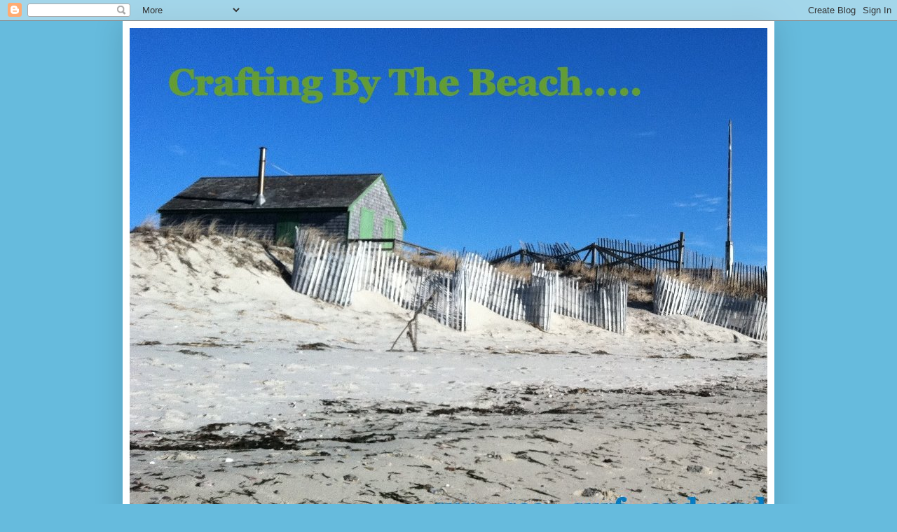

--- FILE ---
content_type: text/html; charset=UTF-8
request_url: https://craftingbytheseashore.blogspot.com/2018/03/happy-hydrangeas.html
body_size: 34785
content:
<!DOCTYPE html>
<html class='v2' dir='ltr' xmlns='http://www.w3.org/1999/xhtml' xmlns:b='http://www.google.com/2005/gml/b' xmlns:data='http://www.google.com/2005/gml/data' xmlns:expr='http://www.google.com/2005/gml/expr'>
<head>
<link href='https://www.blogger.com/static/v1/widgets/4128112664-css_bundle_v2.css' rel='stylesheet' type='text/css'/>
<meta content='width=1100' name='viewport'/>
<meta content='text/html; charset=UTF-8' http-equiv='Content-Type'/>
<meta content='blogger' name='generator'/>
<link href='https://craftingbytheseashore.blogspot.com/favicon.ico' rel='icon' type='image/x-icon'/>
<link href='http://craftingbytheseashore.blogspot.com/2018/03/happy-hydrangeas.html' rel='canonical'/>
<link rel="alternate" type="application/atom+xml" title="Crafting By The Beach - Atom" href="https://craftingbytheseashore.blogspot.com/feeds/posts/default" />
<link rel="alternate" type="application/rss+xml" title="Crafting By The Beach - RSS" href="https://craftingbytheseashore.blogspot.com/feeds/posts/default?alt=rss" />
<link rel="service.post" type="application/atom+xml" title="Crafting By The Beach - Atom" href="https://www.blogger.com/feeds/494963887089947981/posts/default" />

<link rel="alternate" type="application/atom+xml" title="Crafting By The Beach - Atom" href="https://craftingbytheseashore.blogspot.com/feeds/941003131226144106/comments/default" />
<!--Can't find substitution for tag [blog.ieCssRetrofitLinks]-->
<link href='https://blogger.googleusercontent.com/img/b/R29vZ2xl/AVvXsEhtfyDxxKwgbj-ucBZC-PuJ5sTvd2Tg52mOaHNhCM39k2Cq11VC4PimmiWwSmOwq8rthKLBJA0NDiz4KPrcYdYEzkIlaZ1euszrao6YM-u7pu0oRv8G1EM9n5YULE3dREs31WdCTT1rSaQ/s400/005.JPG' rel='image_src'/>
<meta content='http://craftingbytheseashore.blogspot.com/2018/03/happy-hydrangeas.html' property='og:url'/>
<meta content='Happy Hydrangeas' property='og:title'/>
<meta content=' Good Morning!     Although these beauties don&#39;t come in til Summer around here, they just make me HAPPY so I made them into Springtime card...' property='og:description'/>
<meta content='https://blogger.googleusercontent.com/img/b/R29vZ2xl/AVvXsEhtfyDxxKwgbj-ucBZC-PuJ5sTvd2Tg52mOaHNhCM39k2Cq11VC4PimmiWwSmOwq8rthKLBJA0NDiz4KPrcYdYEzkIlaZ1euszrao6YM-u7pu0oRv8G1EM9n5YULE3dREs31WdCTT1rSaQ/w1200-h630-p-k-no-nu/005.JPG' property='og:image'/>
<title>Crafting By The Beach: Happy Hydrangeas</title>
<style id='page-skin-1' type='text/css'><!--
/*
-----------------------------------------------
Blogger Template Style
Name:     Simple
Designer: Blogger
URL:      www.blogger.com
----------------------------------------------- */
/* Content
----------------------------------------------- */
body {
font: normal normal 12px Arial, Tahoma, Helvetica, FreeSans, sans-serif;
color: #222222;
background: #66bbdd none repeat scroll top left;
padding: 0 40px 40px 40px;
}
html body .region-inner {
min-width: 0;
max-width: 100%;
width: auto;
}
h2 {
font-size: 22px;
}
a:link {
text-decoration:none;
color: #2187bb;
}
a:visited {
text-decoration:none;
color: #888888;
}
a:hover {
text-decoration:underline;
color: #32aaff;
}
.body-fauxcolumn-outer .fauxcolumn-inner {
background: transparent none repeat scroll top left;
_background-image: none;
}
.body-fauxcolumn-outer .cap-top {
position: absolute;
z-index: 1;
height: 400px;
width: 100%;
}
.body-fauxcolumn-outer .cap-top .cap-left {
width: 100%;
background: transparent none repeat-x scroll top left;
_background-image: none;
}
.content-outer {
-moz-box-shadow: 0 0 40px rgba(0, 0, 0, .15);
-webkit-box-shadow: 0 0 5px rgba(0, 0, 0, .15);
-goog-ms-box-shadow: 0 0 10px #333333;
box-shadow: 0 0 40px rgba(0, 0, 0, .15);
margin-bottom: 1px;
}
.content-inner {
padding: 10px 10px;
}
.content-inner {
background-color: #ffffff;
}
/* Header
----------------------------------------------- */
.header-outer {
background: transparent none repeat-x scroll 0 -400px;
_background-image: none;
}
.Header h1 {
font: normal normal 60px Arial, Tahoma, Helvetica, FreeSans, sans-serif;
color: #3299bb;
text-shadow: -1px -1px 1px rgba(0, 0, 0, .2);
}
.Header h1 a {
color: #3299bb;
}
.Header .description {
font-size: 140%;
color: #777777;
}
.header-inner .Header .titlewrapper {
padding: 22px 30px;
}
.header-inner .Header .descriptionwrapper {
padding: 0 30px;
}
/* Tabs
----------------------------------------------- */
.tabs-inner .section:first-child {
border-top: 1px solid #eeeeee;
}
.tabs-inner .section:first-child ul {
margin-top: -1px;
border-top: 1px solid #eeeeee;
border-left: 0 solid #eeeeee;
border-right: 0 solid #eeeeee;
}
.tabs-inner .widget ul {
background: #f5f5f5 url(//www.blogblog.com/1kt/simple/gradients_light.png) repeat-x scroll 0 -800px;
_background-image: none;
border-bottom: 1px solid #eeeeee;
margin-top: 0;
margin-left: -30px;
margin-right: -30px;
}
.tabs-inner .widget li a {
display: inline-block;
padding: .6em 1em;
font: normal normal 14px Arial, Tahoma, Helvetica, FreeSans, sans-serif;
color: #999999;
border-left: 1px solid #ffffff;
border-right: 1px solid #eeeeee;
}
.tabs-inner .widget li:first-child a {
border-left: none;
}
.tabs-inner .widget li.selected a, .tabs-inner .widget li a:hover {
color: #000000;
background-color: #eeeeee;
text-decoration: none;
}
/* Columns
----------------------------------------------- */
.main-outer {
border-top: 0 solid #eeeeee;
}
.fauxcolumn-left-outer .fauxcolumn-inner {
border-right: 1px solid #eeeeee;
}
.fauxcolumn-right-outer .fauxcolumn-inner {
border-left: 1px solid #eeeeee;
}
/* Headings
----------------------------------------------- */
div.widget > h2,
div.widget h2.title {
margin: 0 0 1em 0;
font: normal bold 11px Arial, Tahoma, Helvetica, FreeSans, sans-serif;
color: #000000;
}
/* Widgets
----------------------------------------------- */
.widget .zippy {
color: #999999;
text-shadow: 2px 2px 1px rgba(0, 0, 0, .1);
}
.widget .popular-posts ul {
list-style: none;
}
/* Posts
----------------------------------------------- */
h2.date-header {
font: normal bold 11px Arial, Tahoma, Helvetica, FreeSans, sans-serif;
}
.date-header span {
background-color: transparent;
color: #222222;
padding: inherit;
letter-spacing: inherit;
margin: inherit;
}
.main-inner {
padding-top: 30px;
padding-bottom: 30px;
}
.main-inner .column-center-inner {
padding: 0 15px;
}
.main-inner .column-center-inner .section {
margin: 0 15px;
}
.post {
margin: 0 0 25px 0;
}
h3.post-title, .comments h4 {
font: normal normal 22px Arial, Tahoma, Helvetica, FreeSans, sans-serif;
margin: .75em 0 0;
}
.post-body {
font-size: 110%;
line-height: 1.4;
position: relative;
}
.post-body img, .post-body .tr-caption-container, .Profile img, .Image img,
.BlogList .item-thumbnail img {
padding: 2px;
background: #ffffff;
border: 1px solid #eeeeee;
-moz-box-shadow: 1px 1px 5px rgba(0, 0, 0, .1);
-webkit-box-shadow: 1px 1px 5px rgba(0, 0, 0, .1);
box-shadow: 1px 1px 5px rgba(0, 0, 0, .1);
}
.post-body img, .post-body .tr-caption-container {
padding: 5px;
}
.post-body .tr-caption-container {
color: #222222;
}
.post-body .tr-caption-container img {
padding: 0;
background: transparent;
border: none;
-moz-box-shadow: 0 0 0 rgba(0, 0, 0, .1);
-webkit-box-shadow: 0 0 0 rgba(0, 0, 0, .1);
box-shadow: 0 0 0 rgba(0, 0, 0, .1);
}
.post-header {
margin: 0 0 1.5em;
line-height: 1.6;
font-size: 90%;
}
.post-footer {
margin: 20px -2px 0;
padding: 5px 10px;
color: #666666;
background-color: #f9f9f9;
border-bottom: 1px solid #eeeeee;
line-height: 1.6;
font-size: 90%;
}
#comments .comment-author {
padding-top: 1.5em;
border-top: 1px solid #eeeeee;
background-position: 0 1.5em;
}
#comments .comment-author:first-child {
padding-top: 0;
border-top: none;
}
.avatar-image-container {
margin: .2em 0 0;
}
#comments .avatar-image-container img {
border: 1px solid #eeeeee;
}
/* Comments
----------------------------------------------- */
.comments .comments-content .icon.blog-author {
background-repeat: no-repeat;
background-image: url([data-uri]);
}
.comments .comments-content .loadmore a {
border-top: 1px solid #999999;
border-bottom: 1px solid #999999;
}
.comments .comment-thread.inline-thread {
background-color: #f9f9f9;
}
.comments .continue {
border-top: 2px solid #999999;
}
/* Accents
---------------------------------------------- */
.section-columns td.columns-cell {
border-left: 1px solid #eeeeee;
}
.blog-pager {
background: transparent none no-repeat scroll top center;
}
.blog-pager-older-link, .home-link,
.blog-pager-newer-link {
background-color: #ffffff;
padding: 5px;
}
.footer-outer {
border-top: 0 dashed #bbbbbb;
}
/* Mobile
----------------------------------------------- */
body.mobile  {
background-size: auto;
}
.mobile .body-fauxcolumn-outer {
background: transparent none repeat scroll top left;
}
.mobile .body-fauxcolumn-outer .cap-top {
background-size: 100% auto;
}
.mobile .content-outer {
-webkit-box-shadow: 0 0 3px rgba(0, 0, 0, .15);
box-shadow: 0 0 3px rgba(0, 0, 0, .15);
}
.mobile .tabs-inner .widget ul {
margin-left: 0;
margin-right: 0;
}
.mobile .post {
margin: 0;
}
.mobile .main-inner .column-center-inner .section {
margin: 0;
}
.mobile .date-header span {
padding: 0.1em 10px;
margin: 0 -10px;
}
.mobile h3.post-title {
margin: 0;
}
.mobile .blog-pager {
background: transparent none no-repeat scroll top center;
}
.mobile .footer-outer {
border-top: none;
}
.mobile .main-inner, .mobile .footer-inner {
background-color: #ffffff;
}
.mobile-index-contents {
color: #222222;
}
.mobile-link-button {
background-color: #2187bb;
}
.mobile-link-button a:link, .mobile-link-button a:visited {
color: #ffffff;
}
.mobile .tabs-inner .section:first-child {
border-top: none;
}
.mobile .tabs-inner .PageList .widget-content {
background-color: #eeeeee;
color: #000000;
border-top: 1px solid #eeeeee;
border-bottom: 1px solid #eeeeee;
}
.mobile .tabs-inner .PageList .widget-content .pagelist-arrow {
border-left: 1px solid #eeeeee;
}

--></style>
<style id='template-skin-1' type='text/css'><!--
body {
min-width: 930px;
}
.content-outer, .content-fauxcolumn-outer, .region-inner {
min-width: 930px;
max-width: 930px;
_width: 930px;
}
.main-inner .columns {
padding-left: 0px;
padding-right: 360px;
}
.main-inner .fauxcolumn-center-outer {
left: 0px;
right: 360px;
/* IE6 does not respect left and right together */
_width: expression(this.parentNode.offsetWidth -
parseInt("0px") -
parseInt("360px") + 'px');
}
.main-inner .fauxcolumn-left-outer {
width: 0px;
}
.main-inner .fauxcolumn-right-outer {
width: 360px;
}
.main-inner .column-left-outer {
width: 0px;
right: 100%;
margin-left: -0px;
}
.main-inner .column-right-outer {
width: 360px;
margin-right: -360px;
}
#layout {
min-width: 0;
}
#layout .content-outer {
min-width: 0;
width: 800px;
}
#layout .region-inner {
min-width: 0;
width: auto;
}
--></style>
<link href='https://www.blogger.com/dyn-css/authorization.css?targetBlogID=494963887089947981&amp;zx=464747c7-5807-4fbb-bdc3-fb5728934ff9' media='none' onload='if(media!=&#39;all&#39;)media=&#39;all&#39;' rel='stylesheet'/><noscript><link href='https://www.blogger.com/dyn-css/authorization.css?targetBlogID=494963887089947981&amp;zx=464747c7-5807-4fbb-bdc3-fb5728934ff9' rel='stylesheet'/></noscript>
<meta name='google-adsense-platform-account' content='ca-host-pub-1556223355139109'/>
<meta name='google-adsense-platform-domain' content='blogspot.com'/>

</head>
<body class='loading variant-pale'>
<div class='navbar section' id='navbar'><div class='widget Navbar' data-version='1' id='Navbar1'><script type="text/javascript">
    function setAttributeOnload(object, attribute, val) {
      if(window.addEventListener) {
        window.addEventListener('load',
          function(){ object[attribute] = val; }, false);
      } else {
        window.attachEvent('onload', function(){ object[attribute] = val; });
      }
    }
  </script>
<div id="navbar-iframe-container"></div>
<script type="text/javascript" src="https://apis.google.com/js/platform.js"></script>
<script type="text/javascript">
      gapi.load("gapi.iframes:gapi.iframes.style.bubble", function() {
        if (gapi.iframes && gapi.iframes.getContext) {
          gapi.iframes.getContext().openChild({
              url: 'https://www.blogger.com/navbar/494963887089947981?po\x3d941003131226144106\x26origin\x3dhttps://craftingbytheseashore.blogspot.com',
              where: document.getElementById("navbar-iframe-container"),
              id: "navbar-iframe"
          });
        }
      });
    </script><script type="text/javascript">
(function() {
var script = document.createElement('script');
script.type = 'text/javascript';
script.src = '//pagead2.googlesyndication.com/pagead/js/google_top_exp.js';
var head = document.getElementsByTagName('head')[0];
if (head) {
head.appendChild(script);
}})();
</script>
</div></div>
<div class='body-fauxcolumns'>
<div class='fauxcolumn-outer body-fauxcolumn-outer'>
<div class='cap-top'>
<div class='cap-left'></div>
<div class='cap-right'></div>
</div>
<div class='fauxborder-left'>
<div class='fauxborder-right'></div>
<div class='fauxcolumn-inner'>
</div>
</div>
<div class='cap-bottom'>
<div class='cap-left'></div>
<div class='cap-right'></div>
</div>
</div>
</div>
<div class='content'>
<div class='content-fauxcolumns'>
<div class='fauxcolumn-outer content-fauxcolumn-outer'>
<div class='cap-top'>
<div class='cap-left'></div>
<div class='cap-right'></div>
</div>
<div class='fauxborder-left'>
<div class='fauxborder-right'></div>
<div class='fauxcolumn-inner'>
</div>
</div>
<div class='cap-bottom'>
<div class='cap-left'></div>
<div class='cap-right'></div>
</div>
</div>
</div>
<div class='content-outer'>
<div class='content-cap-top cap-top'>
<div class='cap-left'></div>
<div class='cap-right'></div>
</div>
<div class='fauxborder-left content-fauxborder-left'>
<div class='fauxborder-right content-fauxborder-right'></div>
<div class='content-inner'>
<header>
<div class='header-outer'>
<div class='header-cap-top cap-top'>
<div class='cap-left'></div>
<div class='cap-right'></div>
</div>
<div class='fauxborder-left header-fauxborder-left'>
<div class='fauxborder-right header-fauxborder-right'></div>
<div class='region-inner header-inner'>
<div class='header section' id='header'><div class='widget Header' data-version='1' id='Header1'>
<div id='header-inner'>
<a href='https://craftingbytheseashore.blogspot.com/' style='display: block'>
<img alt='Crafting By The Beach' height='717px; ' id='Header1_headerimg' src='https://blogger.googleusercontent.com/img/b/R29vZ2xl/AVvXsEiyIXarxLeI24noVsC3GKnUT5YN2GdnYu8GXG8wsqYsG84n2B7l4tGvI6De2Hd5eXJHdTa1UZNig2wNheoT4httKgBy-wTiGEIz6eqOjBiKB6k0lXRH3rwRooml23SdBKnRDs_lwM04kGs/s1600/beach+2.jpg' style='display: block' width='960px; '/>
</a>
<div class='descriptionwrapper'>
<p class='description'><span>
</span></p>
</div>
</div>
</div></div>
</div>
</div>
<div class='header-cap-bottom cap-bottom'>
<div class='cap-left'></div>
<div class='cap-right'></div>
</div>
</div>
</header>
<div class='tabs-outer'>
<div class='tabs-cap-top cap-top'>
<div class='cap-left'></div>
<div class='cap-right'></div>
</div>
<div class='fauxborder-left tabs-fauxborder-left'>
<div class='fauxborder-right tabs-fauxborder-right'></div>
<div class='region-inner tabs-inner'>
<div class='tabs section' id='crosscol'><div class='widget PageList' data-version='1' id='PageList1'>
<h2>Pages</h2>
<div class='widget-content'>
<ul>
<li>
<a href='https://craftingbytheseashore.blogspot.com/'>Home</a>
</li>
<li>
<a href='https://craftingbytheseashore.blogspot.com/p/crafty-chics.html'>Crafty Chics</a>
</li>
</ul>
<div class='clear'></div>
</div>
</div></div>
<div class='tabs no-items section' id='crosscol-overflow'></div>
</div>
</div>
<div class='tabs-cap-bottom cap-bottom'>
<div class='cap-left'></div>
<div class='cap-right'></div>
</div>
</div>
<div class='main-outer'>
<div class='main-cap-top cap-top'>
<div class='cap-left'></div>
<div class='cap-right'></div>
</div>
<div class='fauxborder-left main-fauxborder-left'>
<div class='fauxborder-right main-fauxborder-right'></div>
<div class='region-inner main-inner'>
<div class='columns fauxcolumns'>
<div class='fauxcolumn-outer fauxcolumn-center-outer'>
<div class='cap-top'>
<div class='cap-left'></div>
<div class='cap-right'></div>
</div>
<div class='fauxborder-left'>
<div class='fauxborder-right'></div>
<div class='fauxcolumn-inner'>
</div>
</div>
<div class='cap-bottom'>
<div class='cap-left'></div>
<div class='cap-right'></div>
</div>
</div>
<div class='fauxcolumn-outer fauxcolumn-left-outer'>
<div class='cap-top'>
<div class='cap-left'></div>
<div class='cap-right'></div>
</div>
<div class='fauxborder-left'>
<div class='fauxborder-right'></div>
<div class='fauxcolumn-inner'>
</div>
</div>
<div class='cap-bottom'>
<div class='cap-left'></div>
<div class='cap-right'></div>
</div>
</div>
<div class='fauxcolumn-outer fauxcolumn-right-outer'>
<div class='cap-top'>
<div class='cap-left'></div>
<div class='cap-right'></div>
</div>
<div class='fauxborder-left'>
<div class='fauxborder-right'></div>
<div class='fauxcolumn-inner'>
</div>
</div>
<div class='cap-bottom'>
<div class='cap-left'></div>
<div class='cap-right'></div>
</div>
</div>
<!-- corrects IE6 width calculation -->
<div class='columns-inner'>
<div class='column-center-outer'>
<div class='column-center-inner'>
<div class='main section' id='main'><div class='widget Blog' data-version='1' id='Blog1'>
<div class='blog-posts hfeed'>

          <div class="date-outer">
        
<h2 class='date-header'><span>Friday, March 30, 2018</span></h2>

          <div class="date-posts">
        
<div class='post-outer'>
<div class='post hentry' itemprop='blogPost' itemscope='itemscope' itemtype='http://schema.org/BlogPosting'>
<meta content='https://blogger.googleusercontent.com/img/b/R29vZ2xl/AVvXsEhtfyDxxKwgbj-ucBZC-PuJ5sTvd2Tg52mOaHNhCM39k2Cq11VC4PimmiWwSmOwq8rthKLBJA0NDiz4KPrcYdYEzkIlaZ1euszrao6YM-u7pu0oRv8G1EM9n5YULE3dREs31WdCTT1rSaQ/s400/005.JPG' itemprop='image_url'/>
<meta content='494963887089947981' itemprop='blogId'/>
<meta content='941003131226144106' itemprop='postId'/>
<a name='941003131226144106'></a>
<h3 class='post-title entry-title' itemprop='name'>
Happy Hydrangeas
</h3>
<div class='post-header'>
<div class='post-header-line-1'></div>
</div>
<div class='post-body entry-content' id='post-body-941003131226144106' itemprop='description articleBody'>
<div style="text-align: center;">
Good Morning!</div>
<div style="text-align: center;">
<br /></div>
<div style="text-align: center;">
Although these beauties don't come in til Summer around here, they just make me HAPPY so I made them into Springtime cards!</div>
<div style="text-align: center;">
<br /></div>
<div style="text-align: center;">
These will be entered into the <a href="http://www.simonsaysstampblog.com/wednesdaychallenge/simon-says-anything-goes-48/" target="_blank">Simon Says Wednesday</a>, <i>Anything Goes </i>Challenge.</div>
<i><br /></i>
<br />
<br />
<div class="separator" style="clear: both; text-align: center;">
<a href="https://blogger.googleusercontent.com/img/b/R29vZ2xl/AVvXsEhtfyDxxKwgbj-ucBZC-PuJ5sTvd2Tg52mOaHNhCM39k2Cq11VC4PimmiWwSmOwq8rthKLBJA0NDiz4KPrcYdYEzkIlaZ1euszrao6YM-u7pu0oRv8G1EM9n5YULE3dREs31WdCTT1rSaQ/s1600/005.JPG" imageanchor="1" style="margin-left: 1em; margin-right: 1em;"><img border="0" data-original-height="1600" data-original-width="1263" height="400" src="https://blogger.googleusercontent.com/img/b/R29vZ2xl/AVvXsEhtfyDxxKwgbj-ucBZC-PuJ5sTvd2Tg52mOaHNhCM39k2Cq11VC4PimmiWwSmOwq8rthKLBJA0NDiz4KPrcYdYEzkIlaZ1euszrao6YM-u7pu0oRv8G1EM9n5YULE3dREs31WdCTT1rSaQ/s400/005.JPG" width="315" /></a></div>
<div class="separator" style="clear: both; text-align: center;">
<br /></div>
<div class="separator" style="clear: both; text-align: center;">
I used the Gina K Designs stamp sets; <i>Happy Mail </i>and <i>Heartfelt Hydrangea</i>.&nbsp; </div>
<div class="separator" style="clear: both; text-align: center;">
Copic Markers and <i>Raven Black</i> ink.</div>
<div class="separator" style="clear: both; text-align: center;">
<br /></div>
<div class="separator" style="clear: both; text-align: center;">
<br /></div>
<br />
<div class="separator" style="clear: both; text-align: center;">
<a href="https://blogger.googleusercontent.com/img/b/R29vZ2xl/AVvXsEghK3wlKa3tzKJ5mp8HUQC8YXYYvyigCRsWJehDDWYEW-yqrXWjtC6qayr7GBMGPsvouSBkQnPR9-l0ltr8WY1rMFVctIqgiyHk6i-L6MigNoDfjvc1R3B19Gz99nk8SDKvFDUnFCTuILI/s1600/006.JPG" imageanchor="1" style="margin-left: 1em; margin-right: 1em;"><img border="0" data-original-height="1600" data-original-width="1296" height="400" src="https://blogger.googleusercontent.com/img/b/R29vZ2xl/AVvXsEghK3wlKa3tzKJ5mp8HUQC8YXYYvyigCRsWJehDDWYEW-yqrXWjtC6qayr7GBMGPsvouSBkQnPR9-l0ltr8WY1rMFVctIqgiyHk6i-L6MigNoDfjvc1R3B19Gz99nk8SDKvFDUnFCTuILI/s400/006.JPG" width="323" /></a></div>
<div class="separator" style="clear: both; text-align: center;">
<br /></div>
<div class="separator" style="clear: both; text-align: center;">
Each card uses a different color for the flower and the Designer Paper.</div>
<div class="separator" style="clear: both; text-align: center;">
<br /></div>
<div class="separator" style="clear: both; text-align: center;">
<br /></div>
<div class="separator" style="clear: both; text-align: center;">
<br /></div>
<br />
<div class="separator" style="clear: both; text-align: center;">
<a href="https://blogger.googleusercontent.com/img/b/R29vZ2xl/AVvXsEiHbSUR5ypP2rv86T9v7mumyH1LlBwvOXruiJigx7RZXsriO7myeWSruSNQty76f-JbJ60MKaphDuHdzmTbLDMKx8dthJKvzLPd4IcrqehQLsQGXSSHtBAL2O5JpD2yWD4-kMfZ3pryO7o/s1600/007.JPG" imageanchor="1" style="margin-left: 1em; margin-right: 1em;"><img border="0" data-original-height="1600" data-original-width="1191" height="400" src="https://blogger.googleusercontent.com/img/b/R29vZ2xl/AVvXsEiHbSUR5ypP2rv86T9v7mumyH1LlBwvOXruiJigx7RZXsriO7myeWSruSNQty76f-JbJ60MKaphDuHdzmTbLDMKx8dthJKvzLPd4IcrqehQLsQGXSSHtBAL2O5JpD2yWD4-kMfZ3pryO7o/s400/007.JPG" width="297" /></a></div>
<div class="separator" style="clear: both; text-align: center;">
<br /></div>
<div class="separator" style="clear: both; text-align: center;">
Nuvo Drops</div>
<div class="separator" style="clear: both; text-align: center;">
Sequins</div>
<div class="separator" style="clear: both; text-align: center;">
<br /></div>
<div class="separator" style="clear: both; text-align: center;">
<br /></div>
<div class="separator" style="clear: both; text-align: center;">
<br /></div>
<br />
<div class="separator" style="clear: both; text-align: center;">
<a href="https://blogger.googleusercontent.com/img/b/R29vZ2xl/AVvXsEjAy7wfe339fC0qIj2f_AAihtIzPzkMC97PpzfogxYFE4TULqW4KbM7DZ3FsUvjoz8R2zGJlmUx1OV0BPfo-0uAXLiu76M-bX3ml_f8aN6v4YU0vUg6wA0anvptjArtkMKU1OzQIUY9X_k/s1600/008.JPG" imageanchor="1" style="margin-left: 1em; margin-right: 1em;"><img border="0" data-original-height="773" data-original-width="1600" height="192" src="https://blogger.googleusercontent.com/img/b/R29vZ2xl/AVvXsEjAy7wfe339fC0qIj2f_AAihtIzPzkMC97PpzfogxYFE4TULqW4KbM7DZ3FsUvjoz8R2zGJlmUx1OV0BPfo-0uAXLiu76M-bX3ml_f8aN6v4YU0vUg6wA0anvptjArtkMKU1OzQIUY9X_k/s400/008.JPG" width="400" /></a></div>
<div class="separator" style="clear: both; text-align: center;">
<br /></div>
<div class="separator" style="clear: both; text-align: center;">
They make me so HAPPY!</div>
<div class="separator" style="clear: both; text-align: center;">
<br /></div>
<div class="separator" style="clear: both; text-align: center;">
<br /></div>
<div class="separator" style="clear: both; text-align: center;">
<br /></div>
<div class="separator" style="clear: both; text-align: center;">
Thanks for coming by.</div>
<div class="separator" style="clear: both; text-align: center;">
<br /></div>
<div class="separator" style="clear: both; text-align: center;">
Enjoy~~</div>
<div align="center">
<br /></div>
<div style='clear: both;'></div>
</div>
<div class='post-footer'>
<div class='post-footer-line post-footer-line-1'><span class='post-author vcard'>
Posted by
<span class='fn' itemprop='author' itemscope='itemscope' itemtype='http://schema.org/Person'>
<meta content='https://www.blogger.com/profile/06170606042387328642' itemprop='url'/>
<a class='g-profile' href='https://www.blogger.com/profile/06170606042387328642' rel='author' title='author profile'>
<span itemprop='name'>Donna Phelan</span>
</a>
</span>
</span>
<span class='post-timestamp'>
at
<meta content='http://craftingbytheseashore.blogspot.com/2018/03/happy-hydrangeas.html' itemprop='url'/>
<a class='timestamp-link' href='https://craftingbytheseashore.blogspot.com/2018/03/happy-hydrangeas.html' rel='bookmark' title='permanent link'><abbr class='published' itemprop='datePublished' title='2018-03-30T09:54:00-04:00'>9:54&#8239;AM</abbr></a>
</span>
<span class='post-comment-link'>
</span>
<span class='post-icons'>
<span class='item-control blog-admin pid-371032598'>
<a href='https://www.blogger.com/post-edit.g?blogID=494963887089947981&postID=941003131226144106&from=pencil' title='Edit Post'>
<img alt='' class='icon-action' height='18' src='https://resources.blogblog.com/img/icon18_edit_allbkg.gif' width='18'/>
</a>
</span>
</span>
<div class='post-share-buttons goog-inline-block'>
<a class='goog-inline-block share-button sb-email' href='https://www.blogger.com/share-post.g?blogID=494963887089947981&postID=941003131226144106&target=email' target='_blank' title='Email This'><span class='share-button-link-text'>Email This</span></a><a class='goog-inline-block share-button sb-blog' href='https://www.blogger.com/share-post.g?blogID=494963887089947981&postID=941003131226144106&target=blog' onclick='window.open(this.href, "_blank", "height=270,width=475"); return false;' target='_blank' title='BlogThis!'><span class='share-button-link-text'>BlogThis!</span></a><a class='goog-inline-block share-button sb-twitter' href='https://www.blogger.com/share-post.g?blogID=494963887089947981&postID=941003131226144106&target=twitter' target='_blank' title='Share to X'><span class='share-button-link-text'>Share to X</span></a><a class='goog-inline-block share-button sb-facebook' href='https://www.blogger.com/share-post.g?blogID=494963887089947981&postID=941003131226144106&target=facebook' onclick='window.open(this.href, "_blank", "height=430,width=640"); return false;' target='_blank' title='Share to Facebook'><span class='share-button-link-text'>Share to Facebook</span></a><a class='goog-inline-block share-button sb-pinterest' href='https://www.blogger.com/share-post.g?blogID=494963887089947981&postID=941003131226144106&target=pinterest' target='_blank' title='Share to Pinterest'><span class='share-button-link-text'>Share to Pinterest</span></a>
</div>
</div>
<div class='post-footer-line post-footer-line-2'><span class='post-labels'>
Labels:
<a href='https://craftingbytheseashore.blogspot.com/search/label/Floral' rel='tag'>Floral</a>,
<a href='https://craftingbytheseashore.blogspot.com/search/label/Gina%20K%20Designs' rel='tag'>Gina K Designs</a>,
<a href='https://craftingbytheseashore.blogspot.com/search/label/Happy%20Mail' rel='tag'>Happy Mail</a>,
<a href='https://craftingbytheseashore.blogspot.com/search/label/Heartfelt%20Hydrangea' rel='tag'>Heartfelt Hydrangea</a>,
<a href='https://craftingbytheseashore.blogspot.com/search/label/Spring' rel='tag'>Spring</a>
</span>
</div>
<div class='post-footer-line post-footer-line-3'><span class='post-location'>
</span>
</div>
</div>
</div>
<div class='comments' id='comments'>
<a name='comments'></a>
<h4>10 comments:</h4>
<div class='comments-content'>
<script async='async' src='' type='text/javascript'></script>
<script type='text/javascript'>
    (function() {
      var items = null;
      var msgs = null;
      var config = {};

// <![CDATA[
      var cursor = null;
      if (items && items.length > 0) {
        cursor = parseInt(items[items.length - 1].timestamp) + 1;
      }

      var bodyFromEntry = function(entry) {
        var text = (entry &&
                    ((entry.content && entry.content.$t) ||
                     (entry.summary && entry.summary.$t))) ||
            '';
        if (entry && entry.gd$extendedProperty) {
          for (var k in entry.gd$extendedProperty) {
            if (entry.gd$extendedProperty[k].name == 'blogger.contentRemoved') {
              return '<span class="deleted-comment">' + text + '</span>';
            }
          }
        }
        return text;
      }

      var parse = function(data) {
        cursor = null;
        var comments = [];
        if (data && data.feed && data.feed.entry) {
          for (var i = 0, entry; entry = data.feed.entry[i]; i++) {
            var comment = {};
            // comment ID, parsed out of the original id format
            var id = /blog-(\d+).post-(\d+)/.exec(entry.id.$t);
            comment.id = id ? id[2] : null;
            comment.body = bodyFromEntry(entry);
            comment.timestamp = Date.parse(entry.published.$t) + '';
            if (entry.author && entry.author.constructor === Array) {
              var auth = entry.author[0];
              if (auth) {
                comment.author = {
                  name: (auth.name ? auth.name.$t : undefined),
                  profileUrl: (auth.uri ? auth.uri.$t : undefined),
                  avatarUrl: (auth.gd$image ? auth.gd$image.src : undefined)
                };
              }
            }
            if (entry.link) {
              if (entry.link[2]) {
                comment.link = comment.permalink = entry.link[2].href;
              }
              if (entry.link[3]) {
                var pid = /.*comments\/default\/(\d+)\?.*/.exec(entry.link[3].href);
                if (pid && pid[1]) {
                  comment.parentId = pid[1];
                }
              }
            }
            comment.deleteclass = 'item-control blog-admin';
            if (entry.gd$extendedProperty) {
              for (var k in entry.gd$extendedProperty) {
                if (entry.gd$extendedProperty[k].name == 'blogger.itemClass') {
                  comment.deleteclass += ' ' + entry.gd$extendedProperty[k].value;
                } else if (entry.gd$extendedProperty[k].name == 'blogger.displayTime') {
                  comment.displayTime = entry.gd$extendedProperty[k].value;
                }
              }
            }
            comments.push(comment);
          }
        }
        return comments;
      };

      var paginator = function(callback) {
        if (hasMore()) {
          var url = config.feed + '?alt=json&v=2&orderby=published&reverse=false&max-results=50';
          if (cursor) {
            url += '&published-min=' + new Date(cursor).toISOString();
          }
          window.bloggercomments = function(data) {
            var parsed = parse(data);
            cursor = parsed.length < 50 ? null
                : parseInt(parsed[parsed.length - 1].timestamp) + 1
            callback(parsed);
            window.bloggercomments = null;
          }
          url += '&callback=bloggercomments';
          var script = document.createElement('script');
          script.type = 'text/javascript';
          script.src = url;
          document.getElementsByTagName('head')[0].appendChild(script);
        }
      };
      var hasMore = function() {
        return !!cursor;
      };
      var getMeta = function(key, comment) {
        if ('iswriter' == key) {
          var matches = !!comment.author
              && comment.author.name == config.authorName
              && comment.author.profileUrl == config.authorUrl;
          return matches ? 'true' : '';
        } else if ('deletelink' == key) {
          return config.baseUri + '/comment/delete/'
               + config.blogId + '/' + comment.id;
        } else if ('deleteclass' == key) {
          return comment.deleteclass;
        }
        return '';
      };

      var replybox = null;
      var replyUrlParts = null;
      var replyParent = undefined;

      var onReply = function(commentId, domId) {
        if (replybox == null) {
          // lazily cache replybox, and adjust to suit this style:
          replybox = document.getElementById('comment-editor');
          if (replybox != null) {
            replybox.height = '250px';
            replybox.style.display = 'block';
            replyUrlParts = replybox.src.split('#');
          }
        }
        if (replybox && (commentId !== replyParent)) {
          replybox.src = '';
          document.getElementById(domId).insertBefore(replybox, null);
          replybox.src = replyUrlParts[0]
              + (commentId ? '&parentID=' + commentId : '')
              + '#' + replyUrlParts[1];
          replyParent = commentId;
        }
      };

      var hash = (window.location.hash || '#').substring(1);
      var startThread, targetComment;
      if (/^comment-form_/.test(hash)) {
        startThread = hash.substring('comment-form_'.length);
      } else if (/^c[0-9]+$/.test(hash)) {
        targetComment = hash.substring(1);
      }

      // Configure commenting API:
      var configJso = {
        'maxDepth': config.maxThreadDepth
      };
      var provider = {
        'id': config.postId,
        'data': items,
        'loadNext': paginator,
        'hasMore': hasMore,
        'getMeta': getMeta,
        'onReply': onReply,
        'rendered': true,
        'initComment': targetComment,
        'initReplyThread': startThread,
        'config': configJso,
        'messages': msgs
      };

      var render = function() {
        if (window.goog && window.goog.comments) {
          var holder = document.getElementById('comment-holder');
          window.goog.comments.render(holder, provider);
        }
      };

      // render now, or queue to render when library loads:
      if (window.goog && window.goog.comments) {
        render();
      } else {
        window.goog = window.goog || {};
        window.goog.comments = window.goog.comments || {};
        window.goog.comments.loadQueue = window.goog.comments.loadQueue || [];
        window.goog.comments.loadQueue.push(render);
      }
    })();
// ]]>
  </script>
<div id='comment-holder'>
<div class="comment-thread toplevel-thread"><ol id="top-ra"><li class="comment" id="c6507673413106586007"><div class="avatar-image-container"><img src="//2.bp.blogspot.com/-ZDMDStOz5wc/ZQ-rbfajYdI/AAAAAAAA7rU/OqFIENyqo5QI9s9m5jeZIrshD5rok4BTgCK4BGAYYCw/s35/Dar%252B2014.JPG" alt=""/></div><div class="comment-block"><div class="comment-header"><cite class="user"><a href="https://www.blogger.com/profile/05036441141515359724" rel="nofollow">Darlene </a></cite><span class="icon user "></span><span class="datetime secondary-text"><a rel="nofollow" href="https://craftingbytheseashore.blogspot.com/2018/03/happy-hydrangeas.html?showComment=1522419510035#c6507673413106586007">March 30, 2018 at 10:18&#8239;AM</a></span></div><p class="comment-content">WOW!  Look at you go!  What a beautiful trio!  Fabulous idea and inspiration!  LOVE THEM!  </p><span class="comment-actions secondary-text"><a class="comment-reply" target="_self" data-comment-id="6507673413106586007">Reply</a><span class="item-control blog-admin blog-admin pid-335871888"><a target="_self" href="https://www.blogger.com/comment/delete/494963887089947981/6507673413106586007">Delete</a></span></span></div><div class="comment-replies"><div id="c6507673413106586007-rt" class="comment-thread inline-thread hidden"><span class="thread-toggle thread-expanded"><span class="thread-arrow"></span><span class="thread-count"><a target="_self">Replies</a></span></span><ol id="c6507673413106586007-ra" class="thread-chrome thread-expanded"><div></div><div id="c6507673413106586007-continue" class="continue"><a class="comment-reply" target="_self" data-comment-id="6507673413106586007">Reply</a></div></ol></div></div><div class="comment-replybox-single" id="c6507673413106586007-ce"></div></li><li class="comment" id="c8032676341105383432"><div class="avatar-image-container"><img src="//blogger.googleusercontent.com/img/b/R29vZ2xl/AVvXsEjhE3YGmywKYSbDwUReMf2LIfLpR8EFIc6XgGX40gus3I5ycaiXhQNbgGmTd1v9rJIgZnKqqxHkZ-AF44W6vFghTpyBqf63pY_JKZ6oOM7G9P_y7g6Y9atkpNNe93wpHQ/s45-c/*" alt=""/></div><div class="comment-block"><div class="comment-header"><cite class="user"><a href="https://www.blogger.com/profile/03132057543904025156" rel="nofollow">Gerry</a></cite><span class="icon user "></span><span class="datetime secondary-text"><a rel="nofollow" href="https://craftingbytheseashore.blogspot.com/2018/03/happy-hydrangeas.html?showComment=1522434463474#c8032676341105383432">March 30, 2018 at 2:27&#8239;PM</a></span></div><p class="comment-content">All are beautiful!! I always look forward to seeing your Hydrangea cards.</p><span class="comment-actions secondary-text"><a class="comment-reply" target="_self" data-comment-id="8032676341105383432">Reply</a><span class="item-control blog-admin blog-admin pid-215649037"><a target="_self" href="https://www.blogger.com/comment/delete/494963887089947981/8032676341105383432">Delete</a></span></span></div><div class="comment-replies"><div id="c8032676341105383432-rt" class="comment-thread inline-thread hidden"><span class="thread-toggle thread-expanded"><span class="thread-arrow"></span><span class="thread-count"><a target="_self">Replies</a></span></span><ol id="c8032676341105383432-ra" class="thread-chrome thread-expanded"><div></div><div id="c8032676341105383432-continue" class="continue"><a class="comment-reply" target="_self" data-comment-id="8032676341105383432">Reply</a></div></ol></div></div><div class="comment-replybox-single" id="c8032676341105383432-ce"></div></li><li class="comment" id="c8778617175730708901"><div class="avatar-image-container"><img src="//blogger.googleusercontent.com/img/b/R29vZ2xl/AVvXsEiMMqpbfNnhOd97M1gxAEeTkNhbn5s3S9xMFIFkUAmNgKFvpu_hOPgKgeQem7HzrWHG24THy3Gf31EYD9y6udte2zug2K4TcTOch3duXBjyGHjeNrBrrYILweWLnlzOFg/s45-c/Donna+%26+Jack2002+copy.jpg" alt=""/></div><div class="comment-block"><div class="comment-header"><cite class="user"><a href="https://www.blogger.com/profile/16493910748228055970" rel="nofollow">Donna Ellis</a></cite><span class="icon user "></span><span class="datetime secondary-text"><a rel="nofollow" href="https://craftingbytheseashore.blogspot.com/2018/03/happy-hydrangeas.html?showComment=1522440534738#c8778617175730708901">March 30, 2018 at 4:08&#8239;PM</a></span></div><p class="comment-content">They are gorgeous! The only time we see hydrangeas in our neck of the woods is during the Easter Season in the stores. I love that you incorporated the 3 main colors in different ways, Donna. They are beautiful cards, and your shading is lovely! I will enjoy seeing photos of yours later this summer, when all the flowers here are taking a reprieve from the heat. xx</p><span class="comment-actions secondary-text"><a class="comment-reply" target="_self" data-comment-id="8778617175730708901">Reply</a><span class="item-control blog-admin blog-admin pid-1379066739"><a target="_self" href="https://www.blogger.com/comment/delete/494963887089947981/8778617175730708901">Delete</a></span></span></div><div class="comment-replies"><div id="c8778617175730708901-rt" class="comment-thread inline-thread hidden"><span class="thread-toggle thread-expanded"><span class="thread-arrow"></span><span class="thread-count"><a target="_self">Replies</a></span></span><ol id="c8778617175730708901-ra" class="thread-chrome thread-expanded"><div></div><div id="c8778617175730708901-continue" class="continue"><a class="comment-reply" target="_self" data-comment-id="8778617175730708901">Reply</a></div></ol></div></div><div class="comment-replybox-single" id="c8778617175730708901-ce"></div></li><li class="comment" id="c9019853078677020365"><div class="avatar-image-container"><img src="//blogger.googleusercontent.com/img/b/R29vZ2xl/AVvXsEh0-4f3ztsSryTU4n0ztqZU03EoQo9AnUSVSOr93XNqYSVkhnzELgAx6u-2nsIwLW7w7r6tLBrQ0wykg4_pbyq5mrDqy67fqtktYQBlL1ffOAb2isoprOgLJdMrh_Y-nssULv_r7ZP884rFqfTCTywL4PCWMCKgAsGZkT0wASbyeuBWu6k/s45/IMG_3247.JPG" alt=""/></div><div class="comment-block"><div class="comment-header"><cite class="user"><a href="https://www.blogger.com/profile/07884768105767116934" rel="nofollow">Judy Woodland</a></cite><span class="icon user "></span><span class="datetime secondary-text"><a rel="nofollow" href="https://craftingbytheseashore.blogspot.com/2018/03/happy-hydrangeas.html?showComment=1522498884301#c9019853078677020365">March 31, 2018 at 8:21&#8239;AM</a></span></div><p class="comment-content">Beautiful, beautiful, beautiful!!! You have colored these perfectly, as you always do. I love all the color-ways. Well done on the background papers. I honestly can&#39;t pick a favorite, they are all stunners!!!!!</p><span class="comment-actions secondary-text"><a class="comment-reply" target="_self" data-comment-id="9019853078677020365">Reply</a><span class="item-control blog-admin blog-admin pid-1515948894"><a target="_self" href="https://www.blogger.com/comment/delete/494963887089947981/9019853078677020365">Delete</a></span></span></div><div class="comment-replies"><div id="c9019853078677020365-rt" class="comment-thread inline-thread hidden"><span class="thread-toggle thread-expanded"><span class="thread-arrow"></span><span class="thread-count"><a target="_self">Replies</a></span></span><ol id="c9019853078677020365-ra" class="thread-chrome thread-expanded"><div></div><div id="c9019853078677020365-continue" class="continue"><a class="comment-reply" target="_self" data-comment-id="9019853078677020365">Reply</a></div></ol></div></div><div class="comment-replybox-single" id="c9019853078677020365-ce"></div></li><li class="comment" id="c3088126726873182248"><div class="avatar-image-container"><img src="//1.bp.blogspot.com/-diW-PE0lebI/ZeEorb2wpGI/AAAAAAAAWBM/DLc8581V3ZIl6L3sv_TidnOeb4ccaAtigCK4BGAYYCw/s35/avatar.JPG" alt=""/></div><div class="comment-block"><div class="comment-header"><cite class="user"><a href="https://www.blogger.com/profile/03802813041770354976" rel="nofollow">Nancy</a></cite><span class="icon user "></span><span class="datetime secondary-text"><a rel="nofollow" href="https://craftingbytheseashore.blogspot.com/2018/03/happy-hydrangeas.html?showComment=1522507589451#c3088126726873182248">March 31, 2018 at 10:46&#8239;AM</a></span></div><p class="comment-content">Each one is very beautiful, Donna! They make me happy too! :o)</p><span class="comment-actions secondary-text"><a class="comment-reply" target="_self" data-comment-id="3088126726873182248">Reply</a><span class="item-control blog-admin blog-admin pid-727749881"><a target="_self" href="https://www.blogger.com/comment/delete/494963887089947981/3088126726873182248">Delete</a></span></span></div><div class="comment-replies"><div id="c3088126726873182248-rt" class="comment-thread inline-thread hidden"><span class="thread-toggle thread-expanded"><span class="thread-arrow"></span><span class="thread-count"><a target="_self">Replies</a></span></span><ol id="c3088126726873182248-ra" class="thread-chrome thread-expanded"><div></div><div id="c3088126726873182248-continue" class="continue"><a class="comment-reply" target="_self" data-comment-id="3088126726873182248">Reply</a></div></ol></div></div><div class="comment-replybox-single" id="c3088126726873182248-ce"></div></li><li class="comment" id="c6445112607953031884"><div class="avatar-image-container"><img src="//blogger.googleusercontent.com/img/b/R29vZ2xl/AVvXsEj0CAgeWhooaVd2dysKCDJbnX7J8jgbKXrBBUI5Wd7K5Jm99CCwoRIe7_n_N5-5S-TEjR5EOAlPXAuNzMZ6oNLqO-_KoRRAi3M0DJXSgWRu2bu5A1ZXzZPKioQq0ZMj6w/s45-c/april2018.jpg" alt=""/></div><div class="comment-block"><div class="comment-header"><cite class="user"><a href="https://www.blogger.com/profile/09266327228870948083" rel="nofollow">Conniecrafter</a></cite><span class="icon user "></span><span class="datetime secondary-text"><a rel="nofollow" href="https://craftingbytheseashore.blogspot.com/2018/03/happy-hydrangeas.html?showComment=1522508886640#c6445112607953031884">March 31, 2018 at 11:08&#8239;AM</a></span></div><p class="comment-content">They are just lovely, great idea to make up a few cards while having the supplies out, they make sweet spring cards!</p><span class="comment-actions secondary-text"><a class="comment-reply" target="_self" data-comment-id="6445112607953031884">Reply</a><span class="item-control blog-admin blog-admin pid-210201639"><a target="_self" href="https://www.blogger.com/comment/delete/494963887089947981/6445112607953031884">Delete</a></span></span></div><div class="comment-replies"><div id="c6445112607953031884-rt" class="comment-thread inline-thread hidden"><span class="thread-toggle thread-expanded"><span class="thread-arrow"></span><span class="thread-count"><a target="_self">Replies</a></span></span><ol id="c6445112607953031884-ra" class="thread-chrome thread-expanded"><div></div><div id="c6445112607953031884-continue" class="continue"><a class="comment-reply" target="_self" data-comment-id="6445112607953031884">Reply</a></div></ol></div></div><div class="comment-replybox-single" id="c6445112607953031884-ce"></div></li><li class="comment" id="c7111439404540786981"><div class="avatar-image-container"><img src="//blogger.googleusercontent.com/img/b/R29vZ2xl/AVvXsEhZ9-KeLDVZwVL0Q950B21L9vlsgnxZyw4xDcseZPjqfCr75mhvOK8196A_5ZcFGkfhzvndCI3P5mjeQw9xeD1Ve31nynJF8es2Ef-qZe2h9hKl2GRBWtLklh_4Rk7BdG4/s45-c/*" alt=""/></div><div class="comment-block"><div class="comment-header"><cite class="user"><a href="https://www.blogger.com/profile/13966604332988555300" rel="nofollow">Verna Angerhofer</a></cite><span class="icon user "></span><span class="datetime secondary-text"><a rel="nofollow" href="https://craftingbytheseashore.blogspot.com/2018/03/happy-hydrangeas.html?showComment=1522513060145#c7111439404540786981">March 31, 2018 at 12:17&#8239;PM</a></span></div><p class="comment-content">These are all so very beautiful! I love them in all the colors you made them. So nice to see such lovely Spring creations!</p><span class="comment-actions secondary-text"><a class="comment-reply" target="_self" data-comment-id="7111439404540786981">Reply</a><span class="item-control blog-admin blog-admin pid-9953735"><a target="_self" href="https://www.blogger.com/comment/delete/494963887089947981/7111439404540786981">Delete</a></span></span></div><div class="comment-replies"><div id="c7111439404540786981-rt" class="comment-thread inline-thread hidden"><span class="thread-toggle thread-expanded"><span class="thread-arrow"></span><span class="thread-count"><a target="_self">Replies</a></span></span><ol id="c7111439404540786981-ra" class="thread-chrome thread-expanded"><div></div><div id="c7111439404540786981-continue" class="continue"><a class="comment-reply" target="_self" data-comment-id="7111439404540786981">Reply</a></div></ol></div></div><div class="comment-replybox-single" id="c7111439404540786981-ce"></div></li><li class="comment" id="c3058275316278246898"><div class="avatar-image-container"><img src="//2.bp.blogspot.com/-Zf875nPcyRc/Vxf13K-MKrI/AAAAAAAABTA/izTTwi1UjzMS7ALlkZI6oFad6bvXt0XwQCK4B/s35/image.jpeg" alt=""/></div><div class="comment-block"><div class="comment-header"><cite class="user"><a href="https://www.blogger.com/profile/10661411493049270101" rel="nofollow">Janice</a></cite><span class="icon user "></span><span class="datetime secondary-text"><a rel="nofollow" href="https://craftingbytheseashore.blogspot.com/2018/03/happy-hydrangeas.html?showComment=1522575527117#c3058275316278246898">April 1, 2018 at 5:38&#8239;AM</a></span></div><p class="comment-content">Gorgeous hydrangeas, your colouring always make your flowers look so real! xx</p><span class="comment-actions secondary-text"><a class="comment-reply" target="_self" data-comment-id="3058275316278246898">Reply</a><span class="item-control blog-admin blog-admin pid-1569722183"><a target="_self" href="https://www.blogger.com/comment/delete/494963887089947981/3058275316278246898">Delete</a></span></span></div><div class="comment-replies"><div id="c3058275316278246898-rt" class="comment-thread inline-thread hidden"><span class="thread-toggle thread-expanded"><span class="thread-arrow"></span><span class="thread-count"><a target="_self">Replies</a></span></span><ol id="c3058275316278246898-ra" class="thread-chrome thread-expanded"><div></div><div id="c3058275316278246898-continue" class="continue"><a class="comment-reply" target="_self" data-comment-id="3058275316278246898">Reply</a></div></ol></div></div><div class="comment-replybox-single" id="c3058275316278246898-ce"></div></li><li class="comment" id="c4866027592533385389"><div class="avatar-image-container"><img src="//blogger.googleusercontent.com/img/b/R29vZ2xl/AVvXsEgNVpWtYjoo1RxQ8HZsRRY_3tfxplHsKdqDm8rH4ZCfbYBP0Th5APHA9Yu83VcHc0xWVWBZNat3co4MYSs3_3_8yfitAjRCHiOtpuAd9RT9oIj-kFXwWb4kdZ_ADAZeVJo/s45-c/IMG_0771.JPG" alt=""/></div><div class="comment-block"><div class="comment-header"><cite class="user"><a href="https://www.blogger.com/profile/07636220699605750402" rel="nofollow">Barbara</a></cite><span class="icon user "></span><span class="datetime secondary-text"><a rel="nofollow" href="https://craftingbytheseashore.blogspot.com/2018/03/happy-hydrangeas.html?showComment=1522669646112#c4866027592533385389">April 2, 2018 at 7:47&#8239;AM</a></span></div><p class="comment-content">You always stir up mu creative juices with your cards.  These are no exception to that.  Look how you made three gorgeous cards and just changed the color.  Wonderful lifelike coloring and this makes me happy too. </p><span class="comment-actions secondary-text"><a class="comment-reply" target="_self" data-comment-id="4866027592533385389">Reply</a><span class="item-control blog-admin blog-admin pid-1507449952"><a target="_self" href="https://www.blogger.com/comment/delete/494963887089947981/4866027592533385389">Delete</a></span></span></div><div class="comment-replies"><div id="c4866027592533385389-rt" class="comment-thread inline-thread hidden"><span class="thread-toggle thread-expanded"><span class="thread-arrow"></span><span class="thread-count"><a target="_self">Replies</a></span></span><ol id="c4866027592533385389-ra" class="thread-chrome thread-expanded"><div></div><div id="c4866027592533385389-continue" class="continue"><a class="comment-reply" target="_self" data-comment-id="4866027592533385389">Reply</a></div></ol></div></div><div class="comment-replybox-single" id="c4866027592533385389-ce"></div></li><li class="comment" id="c9094821503188933127"><div class="avatar-image-container"><img src="//blogger.googleusercontent.com/img/b/R29vZ2xl/AVvXsEih7aUWCzPCcYu1Sh70stF_HLTQmtFdzTRSsqN0n0hfOiCNvMsWmOUWVu4Lz1Hs3Bwvrm2ThUZpsWgGXlAsEBkwvl-AQkW7_eFypFMaD4hPZQaOKmlmV1IbSrKDK-Kh3Es/s45-c/60th+Anniversary+meal+%2836%29.jpg" alt=""/></div><div class="comment-block"><div class="comment-header"><cite class="user"><a href="https://www.blogger.com/profile/15521713728886980462" rel="nofollow">Lorraine A</a></cite><span class="icon user "></span><span class="datetime secondary-text"><a rel="nofollow" href="https://craftingbytheseashore.blogspot.com/2018/03/happy-hydrangeas.html?showComment=1522692867609#c9094821503188933127">April 2, 2018 at 2:14&#8239;PM</a></span></div><p class="comment-content">Gorgeous set of cards Donna, the hydrangea image is beautiful and I love the papers and colours, beautiful matched and so pretty :-)<br><br>thanks for joining us on the Simon Says Stamp Wednesday Challenge<br>Luv<br>Lols x x x</p><span class="comment-actions secondary-text"><a class="comment-reply" target="_self" data-comment-id="9094821503188933127">Reply</a><span class="item-control blog-admin blog-admin pid-486620833"><a target="_self" href="https://www.blogger.com/comment/delete/494963887089947981/9094821503188933127">Delete</a></span></span></div><div class="comment-replies"><div id="c9094821503188933127-rt" class="comment-thread inline-thread hidden"><span class="thread-toggle thread-expanded"><span class="thread-arrow"></span><span class="thread-count"><a target="_self">Replies</a></span></span><ol id="c9094821503188933127-ra" class="thread-chrome thread-expanded"><div></div><div id="c9094821503188933127-continue" class="continue"><a class="comment-reply" target="_self" data-comment-id="9094821503188933127">Reply</a></div></ol></div></div><div class="comment-replybox-single" id="c9094821503188933127-ce"></div></li></ol><div id="top-continue" class="continue"><a class="comment-reply" target="_self">Add comment</a></div><div class="comment-replybox-thread" id="top-ce"></div><div class="loadmore hidden" data-post-id="941003131226144106"><a target="_self">Load more...</a></div></div>
</div>
</div>
<p class='comment-footer'>
<div class='comment-form'>
<a name='comment-form'></a>
<p>
</p>
<a href='https://www.blogger.com/comment/frame/494963887089947981?po=941003131226144106&hl=en&saa=85391&origin=https://craftingbytheseashore.blogspot.com' id='comment-editor-src'></a>
<iframe allowtransparency='true' class='blogger-iframe-colorize blogger-comment-from-post' frameborder='0' height='410px' id='comment-editor' name='comment-editor' src='' width='100%'></iframe>
<script src='https://www.blogger.com/static/v1/jsbin/1345082660-comment_from_post_iframe.js' type='text/javascript'></script>
<script type='text/javascript'>
      BLOG_CMT_createIframe('https://www.blogger.com/rpc_relay.html');
    </script>
</div>
</p>
<div id='backlinks-container'>
<div id='Blog1_backlinks-container'>
</div>
</div>
</div>
</div>

        </div></div>
      
</div>
<div class='blog-pager' id='blog-pager'>
<span id='blog-pager-newer-link'>
<a class='blog-pager-newer-link' href='https://craftingbytheseashore.blogspot.com/2018/03/happy-spring-part-deux.html' id='Blog1_blog-pager-newer-link' title='Newer Post'>Newer Post</a>
</span>
<span id='blog-pager-older-link'>
<a class='blog-pager-older-link' href='https://craftingbytheseashore.blogspot.com/2018/03/spring.html' id='Blog1_blog-pager-older-link' title='Older Post'>Older Post</a>
</span>
<a class='home-link' href='https://craftingbytheseashore.blogspot.com/'>Home</a>
</div>
<div class='clear'></div>
<div class='post-feeds'>
<div class='feed-links'>
Subscribe to:
<a class='feed-link' href='https://craftingbytheseashore.blogspot.com/feeds/941003131226144106/comments/default' target='_blank' type='application/atom+xml'>Post Comments (Atom)</a>
</div>
</div>
</div></div>
</div>
</div>
<div class='column-left-outer'>
<div class='column-left-inner'>
<aside>
</aside>
</div>
</div>
<div class='column-right-outer'>
<div class='column-right-inner'>
<aside>
<div class='sidebar section' id='sidebar-right-1'>
<div class='widget HTML' data-version='1' id='HTML5'>
<h2 class='title'>Follow By Email</h2>
<div class='widget-content'>
<style>@import url('https://fonts.googleapis.com/css?family=Montserrat:700');@import url('https://fonts.googleapis.com/css?family=Montserrat:400');
.form-preview {
  display: flex;
  flex-direction: column;
  justify-content: center;
  margin-top: 30px;
  padding: clamp(17px, 5%, 40px) clamp(17px, 7%, 50px);
  max-width: none;
  border-radius: 6px;
  box-shadow: 0 5px 25px rgba(34, 60, 47, 0.25);
}
.form-preview,
.form-preview *{
  box-sizing: border-box;
}
.form-preview .preview-heading {
  width: 100%;
}
.form-preview .preview-heading h5{
  margin-top: 0;
  margin-bottom: 0;
}
.form-preview .preview-input-field {
  margin-top: 20px;
  width: 100%;
}
.form-preview .preview-input-field input {
  width: 100%;
  height: 40px;
  border-radius: 6px;
  border: 2px solid #e9e8e8;
  background-color: #fff;
  outline: none;
}
.form-preview .preview-input-field input {
  color: #000000;
  font-family: "Montserrat";
  font-size: 14px;
  font-weight: 400;
  line-height: 20px;
  text-align: center;
}
.form-preview .preview-input-field input::placeholder {
  color: #000000;
  opacity: 1;
}

.form-preview .preview-input-field input:-ms-input-placeholder {
  color: #000000;
}

.form-preview .preview-input-field input::-ms-input-placeholder {
  color: #000000;
}
.form-preview .preview-submit-button {
  margin-top: 10px;
  width: 100%;
}
.form-preview .preview-submit-button button {
  width: 100%;
  height: 40px;
  border: 0;
  border-radius: 6px;
  line-height: 0px;
}
.form-preview .preview-submit-button button:hover {
  cursor: pointer;
}
</style><form data-v-3a89cb67="" action="https://api.follow.it/subscription-form/[base64]/8" method="post"><div data-v-3a89cb67="" class="form-preview" style="background-color: rgb(255, 255, 255); border-style: solid; border-width: 1px; border-color: rgb(204, 204, 204); position: relative;"><div data-v-3a89cb67="" class="preview-heading"><h5 data-v-3a89cb67="" style="text-transform: none !important; font-family: Montserrat; font-weight: bold; color: rgb(0, 0, 0); font-size: 16px; text-align: center;">Get new posts by email:</h5></div> <div data-v-3a89cb67="" class="preview-input-field"><input data-v-3a89cb67="" type="email" name="email" required="required" placeholder="Enter your email" spellcheck="false" style="text-transform: none !important; font-family: Montserrat; font-weight: normal; color: rgb(0, 0, 0); font-size: 14px; text-align: center; background-color: rgb(255, 255, 255);" /></div> <div data-v-3a89cb67="" class="preview-submit-button"><button data-v-3a89cb67="" type="submit" style="text-transform: none !important; font-family: Montserrat; font-weight: bold; color: rgb(255, 255, 255); font-size: 16px; text-align: center; background-color: rgb(0, 0, 0);">Subscribe</button></div></div></form>
</div>
<div class='clear'></div>
</div><div class='widget Followers' data-version='1' id='Followers1'>
<h2 class='title'>Followers</h2>
<div class='widget-content'>
<div id='Followers1-wrapper'>
<div style='margin-right:2px;'>
<div><script type="text/javascript" src="https://apis.google.com/js/platform.js"></script>
<div id="followers-iframe-container"></div>
<script type="text/javascript">
    window.followersIframe = null;
    function followersIframeOpen(url) {
      gapi.load("gapi.iframes", function() {
        if (gapi.iframes && gapi.iframes.getContext) {
          window.followersIframe = gapi.iframes.getContext().openChild({
            url: url,
            where: document.getElementById("followers-iframe-container"),
            messageHandlersFilter: gapi.iframes.CROSS_ORIGIN_IFRAMES_FILTER,
            messageHandlers: {
              '_ready': function(obj) {
                window.followersIframe.getIframeEl().height = obj.height;
              },
              'reset': function() {
                window.followersIframe.close();
                followersIframeOpen("https://www.blogger.com/followers/frame/494963887089947981?colors\x3dCgt0cmFuc3BhcmVudBILdHJhbnNwYXJlbnQaByMyMjIyMjIiByMyMTg3YmIqByNmZmZmZmYyByMwMDAwMDA6ByMyMjIyMjJCByMyMTg3YmJKByM5OTk5OTlSByMyMTg3YmJaC3RyYW5zcGFyZW50\x26pageSize\x3d21\x26hl\x3den\x26origin\x3dhttps://craftingbytheseashore.blogspot.com");
              },
              'open': function(url) {
                window.followersIframe.close();
                followersIframeOpen(url);
              }
            }
          });
        }
      });
    }
    followersIframeOpen("https://www.blogger.com/followers/frame/494963887089947981?colors\x3dCgt0cmFuc3BhcmVudBILdHJhbnNwYXJlbnQaByMyMjIyMjIiByMyMTg3YmIqByNmZmZmZmYyByMwMDAwMDA6ByMyMjIyMjJCByMyMTg3YmJKByM5OTk5OTlSByMyMTg3YmJaC3RyYW5zcGFyZW50\x26pageSize\x3d21\x26hl\x3den\x26origin\x3dhttps://craftingbytheseashore.blogspot.com");
  </script></div>
</div>
</div>
<div class='clear'></div>
</div>
</div><div class='widget HTML' data-version='1' id='HTML1'>
<div class='widget-content'>
<a href="http://pinterest.com/donnaph/"><img src="https://lh3.googleusercontent.com/blogger_img_proxy/AEn0k_vj5OvINVDHrV6GdFmkaGG5UqZYFwzudjgWvqh3qrEX04PdqhOMl_j_Qw-diWeZKSWSGoDKxXq31U-LXq8DbAYPA-1596KCdh9wG90QQv55xSjgQLVAivvzv-946A_J8kE2xinZboN9=s0-d" width="60" height="60" alt="Follow Me on Pinterest"></a>
</div>
<div class='clear'></div>
</div><div class='widget BlogSearch' data-version='1' id='BlogSearch1'>
<h2 class='title'>Search This Blog</h2>
<div class='widget-content'>
<div id='BlogSearch1_form'>
<form action='https://craftingbytheseashore.blogspot.com/search' class='gsc-search-box' target='_top'>
<table cellpadding='0' cellspacing='0' class='gsc-search-box'>
<tbody>
<tr>
<td class='gsc-input'>
<input autocomplete='off' class='gsc-input' name='q' size='10' title='search' type='text' value=''/>
</td>
<td class='gsc-search-button'>
<input class='gsc-search-button' title='search' type='submit' value='Search'/>
</td>
</tr>
</tbody>
</table>
</form>
</div>
</div>
<div class='clear'></div>
</div><div class='widget Profile' data-version='1' id='Profile1'>
<h2>About Me</h2>
<div class='widget-content'>
<dl class='profile-datablock'>
<dt class='profile-data'>
<a class='profile-name-link g-profile' href='https://www.blogger.com/profile/06170606042387328642' rel='author' style='background-image: url(//www.blogger.com/img/logo-16.png);'>
Donna Phelan
</a>
</dt>
</dl>
<a class='profile-link' href='https://www.blogger.com/profile/06170606042387328642' rel='author'>View my complete profile</a>
<div class='clear'></div>
</div>
</div><div class='widget Image' data-version='1' id='Image35'>
<h2>Double D Design Team September 7, 2016 - To Present</h2>
<div class='widget-content'>
<a href='http://daranddiane.blogspot.com/'>
<img alt='Double D Design Team September 7, 2016 - To Present' height='245' id='Image35_img' src='https://blogger.googleusercontent.com/img/b/R29vZ2xl/AVvXsEj5fX6uLyfcwItz8eJry4Z1-ZnQnTyQ-zEDsDpNp37laTxiVLPoN30d25J_1wQy3ly1FBXVrO5T9Je6lnHvLhIWlX-lJAFGtq5wY-7xB7Poi9aFOKYl5vXAA9wwLxvmtN15ft_qr3Rz9bw/s1600/Double+D+Challenge+DT.jpg' width='350'/>
</a>
<br/>
</div>
<div class='clear'></div>
</div><div class='widget Image' data-version='1' id='Image45'>
<h2>Tutti Design Team June 2017 -  November 30, 2017</h2>
<div class='widget-content'>
<a href='http://www.tuttidesignsblog.com/'>
<img alt='Tutti Design Team June 2017 -  November 30, 2017' height='165' id='Image45_img' src='https://blogger.googleusercontent.com/img/b/R29vZ2xl/AVvXsEjm_ugdrNUhyphenhyphenvs4IAPgTABfwkrS43VG-GfILhV4DkPM3QeeA9Ecu9HcHSYgC_BlTqHpNq_Jd6EfxWIL0JDaeru2b7BnUMncGUFvD_kdKH5cnLnE5ZSD_BQUUKjFwgKWJvkbsrL5Vnq7TuM/s1600/TuttiDTBadge.jpg' width='250'/>
</a>
<br/>
</div>
<div class='clear'></div>
</div><div class='widget Image' data-version='1' id='Image32'>
<h2>Dies R Us Design Team April 1, 2016 - March 31, 2017</h2>
<div class='widget-content'>
<a href='http://www.diesrusblog.com/'>
<img alt='Dies R Us Design Team April 1, 2016 - March 31, 2017' height='245' id='Image32_img' src='https://blogger.googleusercontent.com/img/b/R29vZ2xl/AVvXsEgI0q47Q12wDjjybBxiUYqUtqyQXWALbh5nLqlnKoxCfcfXB3OoSjhADCOPSiUpjNAzcNMx8AmjMom9XlZd5lEoIL9IQtDumBBlMuS8wRFdosV2K6KHhag3BYhZzMgUYPD_C3Bn2-PnbqU/s1600-r/Dies+R+Us+Badge.gif' width='300'/>
</a>
<br/>
<span class='caption'>October 1, 2017 - Present</span>
</div>
<div class='clear'></div>
</div><div class='widget Image' data-version='1' id='Image30'>
<h2>Mod Squad DT January 1 2016 - December 31, 2016</h2>
<div class='widget-content'>
<a href='http://modsquadchallenge.blogspot.com/'>
<img alt='Mod Squad DT January 1 2016 - December 31, 2016' height='216' id='Image30_img' src='https://blogger.googleusercontent.com/img/b/R29vZ2xl/AVvXsEgCsTXukVqlrnauWGmGZt7hv-lfDx42Kviqp4Yuk5sap_XV0FvwKar08aXBz1KE5Rm2bGgo9PnJxw6-ZFrXPyc8pLSb0sgUT4UwwI838uZvYPgjEsYZpjGaPU_WRxeSPFQCJXX1vX8zJzE/s1600-r/MS+DT.jpg' width='217'/>
</a>
<br/>
</div>
<div class='clear'></div>
</div><div class='widget Image' data-version='1' id='Image19'>
<h2>Great Impressions DT July 1, 2015 - December 31, 2015</h2>
<div class='widget-content'>
<img alt='Great Impressions DT July 1, 2015 - December 31, 2015' height='151' id='Image19_img' src='https://blogger.googleusercontent.com/img/b/R29vZ2xl/AVvXsEgZAbKK5kglTqbcuFGo0kLUVPJtaPn57SRtirX2Xw8bySaga7jPwH4TISW0A75gYhn5cfXduFhi7Hv9AyDszBqrLbiKi4T6DF6d7ZOuFDfg8op5zpdSacjWTt6CNCyUZCifyq5anDsWW8I/s1600/Great+Impressions+Design+Team.jpg' width='200'/>
<br/>
</div>
<div class='clear'></div>
</div><div class='widget Image' data-version='1' id='Image33'>
<h2>Simon Says Designer Spotlight</h2>
<div class='widget-content'>
<a href='http://www.simonsaysstampblog.com/mondaychallenge/?p=5261'>
<img alt='Simon Says Designer Spotlight' height='162' id='Image33_img' src='https://blogger.googleusercontent.com/img/b/R29vZ2xl/AVvXsEjMK6KV3hJ08DH2Sd3FN2X6CNxh2Yg0Y_Jib_gpVG7xNpYm6oSxHKHi4MsIxroYe9POQFI1eoKwC5ma6PvzmbsupRatUL3UNL919vUO5xkywu9aH3Tb_NLLS6wDBR23Iym6DVGOkSl6o3Y/s1600-r/designer-spotlight-badge.png' width='162'/>
</a>
<br/>
</div>
<div class='clear'></div>
</div><div class='widget Image' data-version='1' id='Image47'>
<h2>Simon Says Stamp Winner</h2>
<div class='widget-content'>
<a href='https://www.simonsaysstampblog.com/mondaychallenge/?p=15915'>
<img alt='Simon Says Stamp Winner' height='300' id='Image47_img' src='https://blogger.googleusercontent.com/img/b/R29vZ2xl/AVvXsEi9ZwnqE_wX0vgIoRenTebhoQ2e7o70ke01lm1gytQ-D2z94vAaSea1nzTvkIwazGQ2lL6sBfT9aLm3191x0GbskAtCL9OLJkyiyyKNsLcIIfta5gmUoqWH3CcVOpcF67yTCHhJikZk0Mk/s1600/Monday-Challenge-Winner-01-300x300.png' width='300'/>
</a>
<br/>
</div>
<div class='clear'></div>
</div><div class='widget Image' data-version='1' id='Image3'>
<h2>StampTV Guest Designer</h2>
<div class='widget-content'>
<a href='http://stamptv.ning.com/'>
<img alt='StampTV Guest Designer' height='137' id='Image3_img' src='https://blogger.googleusercontent.com/img/b/R29vZ2xl/AVvXsEjHmcb4d6IGSteey8lj6uEFXGQaZ-jyLsmor5olEHH74PpE8TMreYV4CRLEO_grhSUBOtYWjeF5ZBjo9tW3VEZGAbquvAODiyK3qLch2-PcIjFqZr6NeejplOwTZoOjy9OIHPDrkgQCVlo/s175/GKD+Guest+DT.jpg' width='137'/>
</a>
<br/>
</div>
<div class='clear'></div>
</div><div class='widget Image' data-version='1' id='Image1'>
<div class='widget-content'>
<img alt='' height='171' id='Image1_img' src='https://blogger.googleusercontent.com/img/b/R29vZ2xl/AVvXsEjDSa8L7aUaSwGnaJkrqFE0gw1yAK4fRXSYGEfkoUmAEpS8YaPfKu4fZxqAnQKEK1q1BGGC3IXenKLWweBp08ZeBt-bEsC9LXNoog3P-CubK94z9toqOGyjovM8Rl7WDomVB0N7VZKVu6s/s250/anniversarychallengegoddess.gif' width='171'/>
<br/>
</div>
<div class='clear'></div>
</div><div class='widget Image' data-version='1' id='Image14'>
<h2>12 Days Of Christmas</h2>
<div class='widget-content'>
<img alt='12 Days Of Christmas' height='350' id='Image14_img' src='https://blogger.googleusercontent.com/img/b/R29vZ2xl/AVvXsEhKzc_mwIqLKc7OVFY6QJ4_va45YzXoAN9l4v5tQT2C3xxsyocJRANJg3iILCVh6m4Y3qkEIta3leZ4g0laM8blTIa4Yp87MJO-wInS2KvVYWbCMuRhI7Vr8Xghre08uLmVy-LzENwYBj4/s1600/12ChallengeChristmasRoyaltyedit.jpg' width='350'/>
<br/>
</div>
<div class='clear'></div>
</div><div class='widget Image' data-version='1' id='Image44'>
<h2>CropStop Blog</h2>
<div class='widget-content'>
<a href='http://cropstop.blogspot.com/'>
<img alt='CropStop Blog' height='383' id='Image44_img' src='https://blogger.googleusercontent.com/img/b/R29vZ2xl/AVvXsEjaMUO97J-ycMCgpeBN_jQ58qL5FzXuSpU9IQ3Sb7eovooBSa8jsihnI0mn7WpNKoYgWJmBE8NDcWlw8rufkBChy21STiIA55eIBGBIYXTMa4f8tTnVKMPbnxmS1gMeegeJ-4_jPP8diCA/s1600/CropStop.jpg' width='350'/>
</a>
<br/>
</div>
<div class='clear'></div>
</div><div class='widget Image' data-version='1' id='Image48'>
<h2>Creative Scrapbooker Publication</h2>
<div class='widget-content'>
<img alt='Creative Scrapbooker Publication' height='440' id='Image48_img' src='https://blogger.googleusercontent.com/img/a/AVvXsEh6UnMgaIlQBkLfU-nwxfaFAPuFYYCOtxXkVh-_59jGFWly8_OjLWL5F2yz-P1jfQxyL8EwJwhswclrAe6mV_TrcbSviXqwNvwPOGsdBP3J21MFR0HJ8FNpwgGICR1jmfiUMqSMuJpqk2PnRni4LJChKoqIVT_MCzuK0mtN2t1eRwpe6d1DLWTBjj5TBao=s440' width='350'/>
<br/>
<span class='caption'>Fall 2023 Page 128</span>
</div>
<div class='clear'></div>
</div><div class='widget Image' data-version='1' id='Image42'>
<h2>Card Maker Publication Spring 2017</h2>
<div class='widget-content'>
<img alt='Card Maker Publication Spring 2017' height='240' id='Image42_img' src='https://blogger.googleusercontent.com/img/b/R29vZ2xl/AVvXsEgXm5eD3MGd1Pm66pmtfzcoGxdmLiEzYDfbZ9l-VX8YM6bm-BxEjBsDVniCa4RvZpkG0IchikuadsZyliI9ccUiJGDnZkT9bNkP1Xg9O7z_lnkuFjLeANbwUgqYPSu0ayQARaq1eoUAxxM/s350/CM+2017.jpg' width='180'/>
<br/>
<span class='caption'>Page 30</span>
</div>
<div class='clear'></div>
</div><div class='widget Image' data-version='1' id='Image41'>
<h2>Card Maker Publication Winter 2016</h2>
<div class='widget-content'>
<img alt='Card Maker Publication Winter 2016' height='240' id='Image41_img' src='https://blogger.googleusercontent.com/img/b/R29vZ2xl/AVvXsEj9OM9z_1-ww2Tazr4-rt17g7jF9DMI9arw6A7q7CO6PdkqcX1E2BUzrkZT9UMJTE-505ipeFFC24vtr-RCtlqpviZlu2gxIsOBaQnPA2VPAbjHB6VULmw-dHsQ96IhFhoKDdLsDy3HKdM/s1600/CM+2016.jpg' width='180'/>
<br/>
<span class='caption'>Pages 28 & 29</span>
</div>
<div class='clear'></div>
</div></div>
<table border='0' cellpadding='0' cellspacing='0' class='section-columns columns-2'>
<tbody>
<tr>
<td class='first columns-cell'>
<div class='sidebar section' id='sidebar-right-2-1'><div class='widget BlogList' data-version='1' id='BlogList1'>
<h2 class='title'>My Blog List</h2>
<div class='widget-content'>
<div class='blog-list-container' id='BlogList1_container'>
<ul id='BlogList1_blogs'>
<li style='display: block;'>
<div class='blog-icon'>
<img data-lateloadsrc='https://lh3.googleusercontent.com/blogger_img_proxy/AEn0k_uiTqG2yy5-FFZj3aAjABcQMTx1gBOhJ5pmT_h-Xcd2dr7UE8yksiqhKRB9ejMMpxfafcXimPAumPFrLINW_BnF4ZMs7k9KLEBp1AuLpAlQVdSMXnjn=s16-w16-h16' height='16' width='16'/>
</div>
<div class='blog-content'>
<div class='blog-title'>
<a href='http://craftingwhileiwait.blogspot.com/' target='_blank'>
<center>Crafting While I Wait</center></a>
</div>
<div class='item-content'>
<span class='item-title'>
<a href='http://craftingwhileiwait.blogspot.com/2025/12/christmas-wrappings-double-d-challenges.html' target='_blank'>
Christmas Wrappings ~ Double D Challenges
</a>
</span>
</div>
</div>
<div style='clear: both;'></div>
</li>
<li style='display: block;'>
<div class='blog-icon'>
<img data-lateloadsrc='https://lh3.googleusercontent.com/blogger_img_proxy/AEn0k_uWtHt-R8xbvHSgPo8PBEpv5VIyczG9Q0-1CMAR3UUCHr9UQHWGNyYGKPod7rbeYHaTjed35UZZxz6uMmiSogGl0Lb7M80k2Q=s16-w16-h16' height='16' width='16'/>
</div>
<div class='blog-content'>
<div class='blog-title'>
<a href='https://blog.altenew.com' target='_blank'>
Altenew Blog</a>
</div>
<div class='item-content'>
<span class='item-title'>
<a href='https://blog.altenew.com/november-2022-trailblazing-dye-inks-release/' target='_blank'>
November 2022 Trailblazing Dye Inks Release Blog Hop + Giveaway ($300 in 
Total Prizes!)
</a>
</span>
</div>
</div>
<div style='clear: both;'></div>
</li>
<li style='display: block;'>
<div class='blog-icon'>
<img data-lateloadsrc='https://lh3.googleusercontent.com/blogger_img_proxy/AEn0k_vJdvPlG03mnN61s2I10-zjuPelX4T89F23i8L6KIUFNX4raRTlJF9Ilhy18cOVGuKoei_Aj5R4kxMFCR97Gm_jXDbVoVt0NbC_qu7s1YdkoA=s16-w16-h16' height='16' width='16'/>
</div>
<div class='blog-content'>
<div class='blog-title'>
<a href='https://cardsbygerry.blogspot.com/' target='_blank'>
Cards by Gerry</a>
</div>
<div class='item-content'>
<span class='item-title'>
<a href='https://cardsbygerry.blogspot.com/2023/09/what-i-deserve.html' target='_blank'>
What I Deserve
</a>
</span>
</div>
</div>
<div style='clear: both;'></div>
</li>
<li style='display: block;'>
<div class='blog-icon'>
<img data-lateloadsrc='https://lh3.googleusercontent.com/blogger_img_proxy/AEn0k_toV3vS5Rf9zvOvrqVtYxV7WluzQdcpUakOrGFmbz0qmQBEWMpdWm_ixdYp5ykAIlmLCTulUNX9m8HgJlnjhxrt-rNt8zQmUJ7kh3sKFt4ERUwVfLw=s16-w16-h16' height='16' width='16'/>
</div>
<div class='blog-content'>
<div class='blog-title'>
<a href='http://cheerylynndesigns.blogspot.com/' target='_blank'>
Cheery Lynn Designs Blog</a>
</div>
<div class='item-content'>
<span class='item-title'>
<a href='http://cheerylynndesigns.blogspot.com/2018/07/whimsical-bee-card-with-cheryl-walker.html' target='_blank'>
Whimsical Bee Card with Cheryl Walker
</a>
</span>
</div>
</div>
<div style='clear: both;'></div>
</li>
<li style='display: block;'>
<div class='blog-icon'>
<img data-lateloadsrc='https://lh3.googleusercontent.com/blogger_img_proxy/AEn0k_tGmwtLO_JrFNh31yQ4JwLBhtErK5MB5X9NYJOr4PrNpm7WEXfRSggndUtIQhsKyCKwmBYD35nAXO3wozFw3WmCbrdIg3gS-lS6WOSdrSmu2Q2tIhwSKU41r5M=s16-w16-h16' height='16' width='16'/>
</div>
<div class='blog-content'>
<div class='blog-title'>
<a href='https://conniescraftycreations.blogspot.com/' target='_blank'>
Connie's Crafty Creations</a>
</div>
<div class='item-content'>
<span class='item-title'>
<a href='https://conniescraftycreations.blogspot.com/2025/12/many-happy-returns.html' target='_blank'>
Many Happy Returns
</a>
</span>
</div>
</div>
<div style='clear: both;'></div>
</li>
<li style='display: none;'>
<div class='blog-icon'>
<img data-lateloadsrc='https://lh3.googleusercontent.com/blogger_img_proxy/AEn0k_tjOoM__eakwKYyGr9eyAbHwNOt7IcXVd509ytzp-khL0nicp1GvPlxet-QaofW9YE9ohUJ8ICxKjEYThyp5nmhK1oxtySMznLpU45IKLX__ie8vCWQ-OOKUw=s16-w16-h16' height='16' width='16'/>
</div>
<div class='blog-content'>
<div class='blog-title'>
<a href='http://creativecardsbylindsaye.blogspot.com/' target='_blank'>
Creative Cards by Lindsaye</a>
</div>
<div class='item-content'>
<span class='item-title'>
<a href='http://creativecardsbylindsaye.blogspot.com/2017/07/beautiful-rose.html' target='_blank'>
Beautiful Rose
</a>
</span>
</div>
</div>
<div style='clear: both;'></div>
</li>
<li style='display: none;'>
<div class='blog-icon'>
<img data-lateloadsrc='https://lh3.googleusercontent.com/blogger_img_proxy/AEn0k_tT9Xx8Km5iszFShCk-EhbhPkUefknyOqy3nbOZ_aH3Bo1TNu4numwmc-9K2KzJsaiOqQfvTGzKja93SJNtjBthNIdWT2uL24-sH-AXnlPzw3c1kA=s16-w16-h16' height='16' width='16'/>
</div>
<div class='blog-content'>
<div class='blog-title'>
<a href='https://creativesmiles2.blogspot.com/' target='_blank'>
Creative Smiles - my little world</a>
</div>
<div class='item-content'>
<span class='item-title'>
<a href='https://creativesmiles2.blogspot.com/2025/11/winter-pink-birthday-card.html' target='_blank'>
Winter Pink Birthday Card
</a>
</span>
</div>
</div>
<div style='clear: both;'></div>
</li>
<li style='display: none;'>
<div class='blog-icon'>
<img data-lateloadsrc='https://lh3.googleusercontent.com/blogger_img_proxy/AEn0k_tG9-R8LtcQd_czgFWKG-5MxDR1ZCI5ksDPdidD74U__MLMsExPLICQdc1OjxmPHC5a4uZK7IthiomrTdzj1-P5D0cthovEF77U0UJ7Wy2DrHitTt3mSBM=s16-w16-h16' height='16' width='16'/>
</div>
<div class='blog-content'>
<div class='blog-title'>
<a href='https://darscraftycreations.blogspot.com/' target='_blank'>
Dar's Crafty Creations</a>
</div>
<div class='item-content'>
<span class='item-title'>
<a href='https://darscraftycreations.blogspot.com/2025/12/love-those-pretty-papers-december-2025.html' target='_blank'>
Love Those Pretty Papers December 2025 Challenge
</a>
</span>
</div>
</div>
<div style='clear: both;'></div>
</li>
<li style='display: none;'>
<div class='blog-icon'>
<img data-lateloadsrc='https://lh3.googleusercontent.com/blogger_img_proxy/AEn0k_tRhYkMdsRm86BkQ3fofNbX4kNz8QtA02HNs0XGkU_ZOr77oz-hQhSHMEXmOizxyYmMnkSY_myDrMRqL2rM2P8J6Kq7Q61-pbnz=s16-w16-h16' height='16' width='16'/>
</div>
<div class='blog-content'>
<div class='blog-title'>
<a href='http://www.diesrusblog.com/' target='_blank'>
Dies R Us</a>
</div>
<div class='item-content'>
<span class='item-title'>
<a href='http://www.diesrusblog.com/2021/10/vacation.html' target='_blank'>
Vacation
</a>
</span>
</div>
</div>
<div style='clear: both;'></div>
</li>
<li style='display: none;'>
<div class='blog-icon'>
<img data-lateloadsrc='https://lh3.googleusercontent.com/blogger_img_proxy/AEn0k_shiDUXSq1nrRiANhkGsNlx62eao73EmQfRTW5m_r3xbfoXViiBFwCli2vIw_MpD9zJXlUVgo5n8tTe3sOROCmosqinZC9evIMpT2xRXcOe=s16-w16-h16' height='16' width='16'/>
</div>
<div class='blog-content'>
<div class='blog-title'>
<a href='https://daranddiane.blogspot.com/' target='_blank'>
Double D Challenges</a>
</div>
<div class='item-content'>
<span class='item-title'>
<a href='https://daranddiane.blogspot.com/2025/12/christmas-wrappings-challenge.html' target='_blank'>
Christmas Wrappings Challenge
</a>
</span>
</div>
</div>
<div style='clear: both;'></div>
</li>
<li style='display: none;'>
<div class='blog-icon'>
<img data-lateloadsrc='https://lh3.googleusercontent.com/blogger_img_proxy/AEn0k_tMEgdImbDcEDsh07G7L8x1iaimLoq2uK7x9ZpUvyMAClHG9kHtBac0LZzZvje-VUCO7TO-UZVr7yO-tIL_Jn7SgrNbtEhE6XdrGg=s16-w16-h16' height='16' width='16'/>
</div>
<div class='blog-content'>
<div class='blog-title'>
<a href='https://www.etsy.com/shop/sarahmerrill?ref=rss' target='_blank'>
Etsy Shop for sarahmerrill</a>
</div>
<div class='item-content'>
<span class='item-title'>
<a href='https://www.etsy.com/listing/60509838/fall-leaves-painting-giclee-art-print1632339057' target='_blank'>
Fall Leaves Painting Giclee Art Print by sarahmerrill
</a>
</span>
</div>
</div>
<div style='clear: both;'></div>
</li>
<li style='display: none;'>
<div class='blog-icon'>
<img data-lateloadsrc='https://lh3.googleusercontent.com/blogger_img_proxy/AEn0k_sARhpARUKM7l8f3o3kQikwwWwVsrKXKfhENsKFrtKb4D6htuv-64kWa5O2zsV7t05ko9AFlNbEhAzDmvnCmlkfk__WR-J70syGe01iBtbUSA=s16-w16-h16' height='16' width='16'/>
</div>
<div class='blog-content'>
<div class='blog-title'>
<a href='http://judywoodland2.blogspot.com/' target='_blank'>
Judy's Happy Place</a>
</div>
<div class='item-content'>
<span class='item-title'>
<a href='http://judywoodland2.blogspot.com/2025/12/double-d-christmas-wrappings.html' target='_blank'>
Double D - CHRISTMAS WRAPPINGS
</a>
</span>
</div>
</div>
<div style='clear: both;'></div>
</li>
<li style='display: none;'>
<div class='blog-icon'>
<img data-lateloadsrc='https://lh3.googleusercontent.com/blogger_img_proxy/AEn0k_sW-xw6PiaWZ9stWWvbH81UST2O8jAv2CtqpbfkmoRvqyboC1Nu2cSw8EdZHWnOBD6gi6hMrIcKyNTwAqioyNgScpXJQSra7SDtVBDm4JG7qBRCiFkO-9-7ml6kvR4uvg=s16-w16-h16' height='16' width='16'/>
</div>
<div class='blog-content'>
<div class='blog-title'>
<a href='http://angieshandmadecraftswithlove.blogspot.com/' target='_blank'>
Lighthouse ladys crafts</a>
</div>
<div class='item-content'>
<span class='item-title'>
<a href='http://angieshandmadecraftswithlove.blogspot.com/2016/04/pick-three-challenge.html' target='_blank'>
Pick Three Challenge
</a>
</span>
</div>
</div>
<div style='clear: both;'></div>
</li>
<li style='display: none;'>
<div class='blog-icon'>
<img data-lateloadsrc='https://lh3.googleusercontent.com/blogger_img_proxy/AEn0k_vEFj3SIP54zIMnpTzZ_naqfcNUXXNl3gMn_hVE4focEeqeSmwDPkLEJGPHZsI0ediZjqFkkMW269hbX29dap-idyWhp0mqSe34X-pvVwyTRQ=s16-w16-h16' height='16' width='16'/>
</div>
<div class='blog-content'>
<div class='blog-title'>
<a href='https://davebrethauer.typepad.com/outsidethebox/' target='_blank'>
Memory Box</a>
</div>
<div class='item-content'>
<span class='item-title'>
<a href='https://davebrethauer.typepad.com/outsidethebox/2023/09/a-halloween-treat-by-donna-sledzik-.html' target='_blank'>
A Halloween Treat by Donna Sledzik
</a>
</span>
</div>
</div>
<div style='clear: both;'></div>
</li>
<li style='display: none;'>
<div class='blog-icon'>
<img data-lateloadsrc='https://lh3.googleusercontent.com/blogger_img_proxy/AEn0k_ukJTOeVVhhVhCBNX2W-9hHGyCt98rSQclSgls_OuTZuRxXST2Ovm7bZqmvzCcktQ5OxGLKfWc_OZdLxRxpGDipviFifP17y7JMg2N8rfv-d9ByGgEm=s16-w16-h16' height='16' width='16'/>
</div>
<div class='blog-content'>
<div class='blog-title'>
<a href='https://modsquadchallenge.blogspot.com/' target='_blank'>
Mod Squad Challenge Blog</a>
</div>
<div class='item-content'>
<span class='item-title'>
<a href='https://modsquadchallenge.blogspot.com/2017/01/new-website.html' target='_blank'>
NEW WEBSITE
</a>
</span>
</div>
</div>
<div style='clear: both;'></div>
</li>
<li style='display: none;'>
<div class='blog-icon'>
<img data-lateloadsrc='https://lh3.googleusercontent.com/blogger_img_proxy/AEn0k_t_0Y2-Iykk96tSromAAorqKuYYcFSe4IlB_WAA7iKMF1ACvdxZxWsUYpx5absTvkjuscHTLMJQOsPGgECJovEGlX7-DwpU4wJ0cdo=s16-w16-h16' height='16' width='16'/>
</div>
<div class='blog-content'>
<div class='blog-title'>
<a href='https://modsquadchallenge.com/' target='_blank'>
Mod Squad Challenge NEW</a>
</div>
<div class='item-content'>
<span class='item-title'>
<a href='https://kinesitherapie.net/hello-world/' target='_blank'>
Hello world!
</a>
</span>
</div>
</div>
<div style='clear: both;'></div>
</li>
<li style='display: none;'>
<div class='blog-icon'>
<img data-lateloadsrc='https://lh3.googleusercontent.com/blogger_img_proxy/AEn0k_tVsGtsDxv0sdxluDI8VDVhXIHb2cgFDI0yCi6fetHTiAtWwJDYHlTTwsLZwemqjT5bCKUq9F6XRfsNc19n2eLlYuACt-BQr7gNs_pIbUNMySJBYw=s16-w16-h16' height='16' width='16'/>
</div>
<div class='blog-content'>
<div class='blog-title'>
<a href='http://mycraftyplace281.blogspot.com/' target='_blank'>
My Crafty Place</a>
</div>
<div class='item-content'>
<span class='item-title'>
<a href='http://mycraftyplace281.blogspot.com/2021/09/pulled-out-some-older-papertrey-ink.html' target='_blank'>
</a>
</span>
</div>
</div>
<div style='clear: both;'></div>
</li>
<li style='display: none;'>
<div class='blog-icon'>
<img data-lateloadsrc='https://lh3.googleusercontent.com/blogger_img_proxy/AEn0k_ud65485cAr1Kom_OsfaykKi9krQNEEA8IayGm44ZMicEUQHsI1X1QmrnDSnBop7-wNbGGTHh_qGyh2tu1x_NXOP5y39BkLuD_xjvMbO3jMQupbVg=s16-w16-h16' height='16' width='16'/>
</div>
<div class='blog-content'>
<div class='blog-title'>
<a href='https://inmycreativeroom.blogspot.com/' target='_blank'>
My Creative Room</a>
</div>
<div class='item-content'>
<span class='item-title'>
<a href='https://inmycreativeroom.blogspot.com/2025/12/double-d-challenge-christmas-wrappings.html' target='_blank'>
Double D Challenge - Christmas Wrappings
</a>
</span>
</div>
</div>
<div style='clear: both;'></div>
</li>
<li style='display: none;'>
<div class='blog-icon'>
<img data-lateloadsrc='https://lh3.googleusercontent.com/blogger_img_proxy/AEn0k_v-WQzIO3jilrk3xKVnmE_x_FbyZ3gEEmP2oSsa7pWwHz2cs-Saheba58umHckEj3PV26XNDX5RsBNpMT7v2kYVEE9EiHq38plMMlC9_rM=s16-w16-h16' height='16' width='16'/>
</div>
<div class='blog-content'>
<div class='blog-title'>
<a href='http://nelliesnest.blogspot.com/' target='_blank'>
Nellies Nest</a>
</div>
<div class='item-content'>
<span class='item-title'>
<a href='http://nelliesnest.blogspot.com/2025/12/santa-gift-card-holders.html' target='_blank'>
Santa Gift Card Holders
</a>
</span>
</div>
</div>
<div style='clear: both;'></div>
</li>
<li style='display: none;'>
<div class='blog-icon'>
<img data-lateloadsrc='https://lh3.googleusercontent.com/blogger_img_proxy/AEn0k_vfX0xiRkBZr6TilEa6TTg4D8gd-v7i9o8mxqYrU7YIAaM8rW1b6U_TVAx_0dZLV8JSOsDQINi9hHHPkr4u8JWFChEJ_gF3BMGR3t0qy3TR=s16-w16-h16' height='16' width='16'/>
</div>
<div class='blog-content'>
<div class='blog-title'>
<a href='http://paperfinesse.blogspot.com/' target='_blank'>
Paper Finesse Cards & Crafting</a>
</div>
<div class='item-content'>
<span class='item-title'>
<a href='http://paperfinesse.blogspot.com/2020/02/friendship-wishes.html' target='_blank'>
Friendship Wishes
</a>
</span>
</div>
</div>
<div style='clear: both;'></div>
</li>
<li style='display: none;'>
<div class='blog-icon'>
<img data-lateloadsrc='https://lh3.googleusercontent.com/blogger_img_proxy/AEn0k_thPGfkU4LD8j9N85luKiqh-11UblEUvNG1_2tCNHP8ZKdDnoEGtGSamt5buDeNxFmA0b2kcMhEoh1ieAmobfatXaksbjXYNoBfKQxDufDoByY=s16-w16-h16' height='16' width='16'/>
</div>
<div class='blog-content'>
<div class='blog-title'>
<a href='https://papersmooches.blogspot.com/' target='_blank'>
Paper Smooches</a>
</div>
<div class='item-content'>
<span class='item-title'>
<a href='https://papersmooches.blogspot.com/2020/08/paper-smooches-blog-hug-and-farewell-to.html' target='_blank'>
Paper Smooches Blog Hug and Farewell to Kim
</a>
</span>
</div>
</div>
<div style='clear: both;'></div>
</li>
<li style='display: none;'>
<div class='blog-icon'>
<img data-lateloadsrc='https://lh3.googleusercontent.com/blogger_img_proxy/AEn0k_s0ck3aSwYMoJCg_ZSK3mwCys6ufE_tyNf3mJzu4IktJulX-ER5qImi8zf09qo0ZF1K0ue_QH3cuwC-uh3fZLYUvwhAcWJPo731WjC6=s16-w16-h16' height='16' width='16'/>
</div>
<div class='blog-content'>
<div class='blog-title'>
<a href='https://blog.papertreyink.com' target='_blank'>
Papertrey Ink Blog</a>
</div>
<div class='item-content'>
<span class='item-title'>
<a href='https://blog.papertreyink.com/2025/12/project-inspiration-believe-in-the-wonder-and-magic-of-christmas-with-brenda-noelke/' target='_blank'>
Project Inspiration: Believe in the Wonder and Magic of Christmas with 
Brenda Noelke
</a>
</span>
</div>
</div>
<div style='clear: both;'></div>
</li>
<li style='display: none;'>
<div class='blog-icon'>
<img data-lateloadsrc='https://lh3.googleusercontent.com/blogger_img_proxy/AEn0k_suMm6ZiyhJt31-ZkEa5gUVdAd-3tf7Y7zEWtK98F7uqz9tTT446e-yK23OsAdnzwXgNwhmuQT5ofPgUZmqt2x2X2CiDCCjAiUYdMmE18kl=s16-w16-h16' height='16' width='16'/>
</div>
<div class='blog-content'>
<div class='blog-title'>
<a href='https://www.welovestamping.co.uk/' target='_blank'>
Penny Black and More</a>
</div>
<div class='item-content'>
<span class='item-title'>
<a href='https://www.welovestamping.co.uk/2025/12/november-winners-and-top-3.html' target='_blank'>
November winners and Top 3
</a>
</span>
</div>
</div>
<div style='clear: both;'></div>
</li>
<li style='display: none;'>
<div class='blog-icon'>
<img data-lateloadsrc='https://lh3.googleusercontent.com/blogger_img_proxy/AEn0k_svUTwCRX4sMfg2JR_2Y_MfIr14Aq3el3TkChUJ2x3pOqN7IFowJtuLUH9Qv-3F-BKFelpZ5k44jt3Z9tQu8b6BfrupVhgtA0uv5uvcoQ=s16-w16-h16' height='16' width='16'/>
</div>
<div class='blog-content'>
<div class='blog-title'>
<a href='https://poppystamps.typepad.com/poppystamps/' target='_blank'>
poppystamps</a>
</div>
<div class='item-content'>
<span class='item-title'>
<a href='https://poppystamps.typepad.com/poppystamps/2023/09/amazing-you.html' target='_blank'>
Amazing You! by Rachel Duong
</a>
</span>
</div>
</div>
<div style='clear: both;'></div>
</li>
<li style='display: none;'>
<div class='blog-icon'>
<img data-lateloadsrc='https://lh3.googleusercontent.com/blogger_img_proxy/AEn0k_siGflytz7DMJU6WseEKA5j4LIoVwXmlHHIFplJXbI2upl1JFiQ49VZn6T7l7PMpRiiNcsf-lvlqi8Oy8xwnxX_q3YzJ6DFQX8yjexM=s16-w16-h16' height='16' width='16'/>
</div>
<div class='blog-content'>
<div class='blog-title'>
<a href='http://powerpoppy.blogspot.com/' target='_blank'>
Power Poppy - The Blog</a>
</div>
<div class='item-content'>
<span class='item-title'>
<a href='http://powerpoppy.blogspot.com/2023/04/the-blossom-challenge-winner.html' target='_blank'>
The Blossom Challenge Winner!
</a>
</span>
</div>
</div>
<div style='clear: both;'></div>
</li>
<li style='display: none;'>
<div class='blog-icon'>
<img data-lateloadsrc='https://lh3.googleusercontent.com/blogger_img_proxy/AEn0k_sxLiL3b3iwNOzTD7gKL-9r1F6KA86nX6tcSN12s9S0vspzx4TC4Ws6WwFaeK1E9vXjIgIyP5CGSeNXnc5haUP2CYPTvWsX-rUnQA=s16-w16-h16' height='16' width='16'/>
</div>
<div class='blog-content'>
<div class='blog-title'>
<a href='https://scrapperatheart.com' target='_blank'>
Scrapper@heART</a>
</div>
<div class='item-content'>
<span class='item-title'>
<a href='https://scrapperatheart.com/2025/12/06/peace-on-earth-2/' target='_blank'>
Peace on Earth
</a>
</span>
</div>
</div>
<div style='clear: both;'></div>
</li>
<li style='display: none;'>
<div class='blog-icon'>
<img data-lateloadsrc='https://lh3.googleusercontent.com/blogger_img_proxy/AEn0k_uAPXA2GSV4SrQ_wUiDlqi7MwzYxfc4Pi5vydSegkzE1LzZsVRiOyU59G2Ll11-bsZMZ1p3MjZYmKTNnO6MY-f0egYhsdiV6DogJzoI=s16-w16-h16' height='16' width='16'/>
</div>
<div class='blog-content'>
<div class='blog-title'>
<a href='http://www.scrapyland-blog.com/' target='_blank'>
Scrapy Land</a>
</div>
<div class='item-content'>
<span class='item-title'>
<a href='http://www.scrapyland-blog.com/2020/02/winner-winner-challenge-130.html' target='_blank'>
WINNER, WINNER {Challenge #130}
</a>
</span>
</div>
</div>
<div style='clear: both;'></div>
</li>
<li style='display: none;'>
<div class='blog-icon'>
<img data-lateloadsrc='https://lh3.googleusercontent.com/blogger_img_proxy/AEn0k_u9wuEeXyu3hwGdvDeXAIJJwOoJqupa-ncS1GwvVTRj2hqheaSObrLVrGmN2sJ--xKjBdUhfLX3XXd-cSrEwpkNo0HBZxj_uabS1BhlOCLo0N8=s16-w16-h16' height='16' width='16'/>
</div>
<div class='blog-content'>
<div class='blog-title'>
<a href='https://www.simonsaysstampblog.com' target='_blank'>
Simon Says Stamp Blog</a>
</div>
<div class='item-content'>
<span class='item-title'>
<a href='https://www.simonsaysstampblog.com/blog/our-13th-annual-diecember/' target='_blank'>
Our 13th Annual DieCember&#174;!
</a>
</span>
</div>
</div>
<div style='clear: both;'></div>
</li>
<li style='display: none;'>
<div class='blog-icon'>
<img data-lateloadsrc='https://lh3.googleusercontent.com/blogger_img_proxy/AEn0k_tJegGqIfsYIvaRluTE3MboqmXTqjig8ejk5HCZqr-6_x_uavitnX9LRxvuW1jrhcY3Q5DjnAKcNgpP9HPyev_qOvw_Pi_ilQ-lLMGjlzpYXg=s16-w16-h16' height='16' width='16'/>
</div>
<div class='blog-content'>
<div class='blog-title'>
<a href='https://www.stampingsensations.uk/' target='_blank'>
Stamping Sensations</a>
</div>
<div class='item-content'>
<span class='item-title'>
<a href='https://www.stampingsensations.uk/2025/12/november-top-3-and-winners.html' target='_blank'>
November Top 3 and winners
</a>
</span>
</div>
</div>
<div style='clear: both;'></div>
</li>
<li style='display: none;'>
<div class='blog-icon'>
<img data-lateloadsrc='https://lh3.googleusercontent.com/blogger_img_proxy/AEn0k_vTmvfmq21ZJFwWKI-gi8o4IFcM3KRySAjSAw5CjsvB1u02vpRMQc4MABYZGVK7iF2tIHkakd0rlMRngw6ZFZ2P8ThNludFjSJw1wuRpw=s16-w16-h16' height='16' width='16'/>
</div>
<div class='blog-content'>
<div class='blog-title'>
<a href='http://stampwithk.blogspot.com/' target='_blank'>
stampwithk</a>
</div>
<div class='item-content'>
<span class='item-title'>
<a href='http://stampwithk.blogspot.com/2022/07/double-d-creatures-under-sea.html' target='_blank'>
Double D Creatures under the Sea
</a>
</span>
</div>
</div>
<div style='clear: both;'></div>
</li>
<li style='display: none;'>
<div class='blog-icon'>
<img data-lateloadsrc='https://lh3.googleusercontent.com/blogger_img_proxy/AEn0k_t4crDD6rBudHNKgv-IsOW5s3LTMH_U72JJsMBAQ3S-UwD5_3XaZGFlCXZYb0rxCzJaKXOkcXQllbc_EzOcHBj2mIcARd2NiSqMRbvzDQ=s16-w16-h16' height='16' width='16'/>
</div>
<div class='blog-content'>
<div class='blog-title'>
<a href='http://www.tuttidesignsblog.com/' target='_blank'>
Tutti Designs</a>
</div>
<div class='item-content'>
<span class='item-title'>
<a href='http://www.tuttidesignsblog.com/2022/07/tutti-designs-fan-club.html' target='_blank'>
Tutti Designs Fan Club
</a>
</span>
</div>
</div>
<div style='clear: both;'></div>
</li>
<li style='display: none;'>
<div class='blog-icon'>
<img data-lateloadsrc='https://lh3.googleusercontent.com/blogger_img_proxy/AEn0k_tVPAb9wvd84nOQR1qqahzFzzu7PApmYGWb2dRiwyYr2XWBO2XGSP_Mv2fNavl12dHbZd6MGmRBGXqnVOl9y3r4Wdh_KVtn3HVGg-J3tBYd=s16-w16-h16' height='16' width='16'/>
</div>
<div class='blog-content'>
<div class='blog-title'>
<a href='http://vangerhofer23.blogspot.com/' target='_blank'>
VA's Creative Clutter</a>
</div>
<div class='item-content'>
<span class='item-title'>
<a href='http://vangerhofer23.blogspot.com/2022/06/fluttering-by.html' target='_blank'>
Fluttering By
</a>
</span>
</div>
</div>
<div style='clear: both;'></div>
</li>
<li style='display: none;'>
<div class='blog-icon'>
<img data-lateloadsrc='https://lh3.googleusercontent.com/blogger_img_proxy/AEn0k_sjouAi3Zcoy7Pqg6u8nxlsb08r-HfsATTrhOXTnqiviBalchKuAUNckQDm0abbzP8g3EnGqHa2WIKrVJPr1YX0YBGciZXptDDnd_2j_ICVd3xRMDwSjaPgqCITktMA=s16-w16-h16' height='16' width='16'/>
</div>
<div class='blog-content'>
<div class='blog-title'>
<a href='https://welcometomyperiwinklecorner.blogspot.com/' target='_blank'>
Welcome To My Periwinkle Corner</a>
</div>
<div class='item-content'>
<span class='item-title'>
<a href='https://welcometomyperiwinklecorner.blogspot.com/2025/10/hello-hollyhocks.html' target='_blank'>
Hello Hollyhocks
</a>
</span>
</div>
</div>
<div style='clear: both;'></div>
</li>
<li style='display: none;'>
<div class='blog-icon'>
<img data-lateloadsrc='https://lh3.googleusercontent.com/blogger_img_proxy/AEn0k_sNu541axjjgl7WC2wR2YIrgc994n0-vJBP6qS_AhkAqKwAh63KgbGaZ1YsT9LY34Y8r9q3bpn2n6tUsRwFjhPbAp7tqaMdbG8UBtNdAtig0sId_9o1=s16-w16-h16' height='16' width='16'/>
</div>
<div class='blog-content'>
<div class='blog-title'>
<a href='http://wowembossingpowder.blogspot.com/' target='_blank'>
WOW! Embossing Powder Blog</a>
</div>
<div class='item-content'>
<span class='item-title'>
<a href='http://wowembossingpowder.blogspot.com/2024/06/we-have-moved-inspiration-awaits.html' target='_blank'>
We Have Moved - Inspiration Awaits
</a>
</span>
</div>
</div>
<div style='clear: both;'></div>
</li>
</ul>
<div class='show-option'>
<span id='BlogList1_show-n' style='display: none;'>
<a href='javascript:void(0)' onclick='return false;'>
Show 5
</a>
</span>
<span id='BlogList1_show-all' style='margin-left: 5px;'>
<a href='javascript:void(0)' onclick='return false;'>
Show All
</a>
</span>
</div>
<div class='clear'></div>
</div>
</div>
</div><div class='widget Stats' data-version='1' id='Stats1'>
<h2>Total Pageviews</h2>
<div class='widget-content'>
<div id='Stats1_content' style='display: none;'>
<span class='counter-wrapper graph-counter-wrapper' id='Stats1_totalCount'>
</span>
<div class='clear'></div>
</div>
</div>
</div></div>
</td>
<td class='columns-cell'>
<div class='sidebar section' id='sidebar-right-2-2'><div class='widget Image' data-version='1' id='Image46'>
<h2>Guest Designer</h2>
<div class='widget-content'>
<a href='https://poppystamps.typepad.com/poppystamps/2024/05/psc116-bloom-where-you-are-planted.html'>
<img alt='Guest Designer' height='167' id='Image46_img' src='https://blogger.googleusercontent.com/img/a/AVvXsEgo5KUbLBiSMEc527s4MVIUviikkVtfhMq0GaB4R-hY4fijcbJBYiU_pTfwNWkFhBmwNP93Ez2tmGIIdX_40nu07U7tUujV-vqULyfsBs8CZ-y9iWySr8H1eC4n_i5P9s4iA-yRETegwd8RMXWo4MX5uRhq-IvW-HG-tw4sKishjl0GNS6YW9oylNR1cu8=s175' width='175'/>
</a>
<br/>
<span class='caption'>Poppystamps</span>
</div>
<div class='clear'></div>
</div><div class='widget Image' data-version='1' id='Image7'>
<h2>CASology Honorable Mention</h2>
<div class='widget-content'>
<img alt='CASology Honorable Mention' height='77' id='Image7_img' src='https://blogger.googleusercontent.com/img/b/R29vZ2xl/AVvXsEgfWbS_5w2VwapXEk5jMhfEud13WzvbkgJ519zcAFWGoCtaUsSnyD01tgiY9a_LaNYhq7mXZtKmyOwlRIkv2BCBmuZ3Q-wdyJdNkzXRysOwypRqdXTgHztGbYCDmxEQaNBjVx5DlvRARiI/s175/CASology+Honorable+Mention.jpg' width='175'/>
<br/>
</div>
<div class='clear'></div>
</div><div class='widget Image' data-version='1' id='Image37'>
<h2>Challenge Winner</h2>
<div class='widget-content'>
<a href='http://cheerylynndesigns.blogspot.com/'>
<img alt='Challenge Winner' height='162' id='Image37_img' src='https://blogger.googleusercontent.com/img/b/R29vZ2xl/AVvXsEhgrWVTOrlHakyhx4_3TMSToMBqQGw-bo_p8icVdm5ohc45HtdEmkIflk4kPYiWnXE73SFJAaQR40Mf_4Qvzur3jL5bmaYtK3T5BpsWJsOxPWP6Bhr3wnr8ov38GhqvKMgOT6idk2P5nrA/s1600/CLDWinnerBadge_NEW.png' width='175'/>
</a>
<br/>
</div>
<div class='clear'></div>
</div><div class='widget Image' data-version='1' id='Image36'>
<h2>Top 3</h2>
<div class='widget-content'>
<a href='http://cheerylynndesigns.blogspot.com/'>
<img alt='Top 3' height='162' id='Image36_img' src='https://blogger.googleusercontent.com/img/b/R29vZ2xl/AVvXsEj3yYSK8dgTn2aoYE186YTPumJmpyOPYn-ZLADhyphenhyphen_alLzgKCzcxMVzgte3BXcpCplJyfybe4rtjAjuNXaviMRlzSHD7HsELdF2u0DeKC0Hx2d7QMDDHI9KULskxo5LYaFCNKSnofDtMlHg/s1600/CLDtop3Badge.png' width='175'/>
</a>
<br/>
</div>
<div class='clear'></div>
</div><div class='widget Image' data-version='1' id='Image8'>
<h2>Chic Of The Week</h2>
<div class='widget-content'>
<img alt='Chic Of The Week' height='175' id='Image8_img' src='https://blogger.googleusercontent.com/img/b/R29vZ2xl/AVvXsEh7q0yig_Pu37sqZngDMY9T7oNDLHIw70QGfE3VvgdqE1_zEqqiOrkLjLs04Yp-l53VYinHkfa_W-LXxsGZu-F9nWCLcvl0ko3tngs27WI4lFjgJZvcI8yH1RmG7FIyS3_by5rGR2-NQqY/s175/Chic+Of+The+Week.jpg' width='96'/>
<br/>
</div>
<div class='clear'></div>
</div><div class='widget Image' data-version='1' id='Image39'>
<h2>Challenge Winner</h2>
<div class='widget-content'>
<a href='http://daranddiane.blogspot.com/'>
<img alt='Challenge Winner' height='117' id='Image39_img' src='https://blogger.googleusercontent.com/img/b/R29vZ2xl/AVvXsEhZFfl_GbJzMHcohr9bwy8YtKayrxdxsldAa51yd1rVYeQGWGfPAbg3tC5uyGA_XBHHFw782RjkjWoL68aAeg63idU5RL6bKy7lieYsxWE3YTd240SKhLJaL3uARAPljaf0bxGPLVkHozw/s1600/DD+Winner.png' width='175'/>
</a>
<br/>
</div>
<div class='clear'></div>
</div><div class='widget Image' data-version='1' id='Image38'>
<h2>Top 3</h2>
<div class='widget-content'>
<a href='http://daranddiane.blogspot.com/'>
<img alt='Top 3' height='118' id='Image38_img' src='https://blogger.googleusercontent.com/img/b/R29vZ2xl/AVvXsEhV9T226payldL7ECB86xKIb2Rb3lzVgRqfBr8XPdOwuE8BrL8BmKmZzQ5j5HYV1tSe8JUoA_sGXuUs8ehkMBqnlE8fDZPH7X2ocK6rQePm-8QHHReCGKpzl1PLwd6hQEENnq0ROnOzTQs/s1600/Double+D+Challenge+Top+3.jpg' width='175'/>
</a>
<br/>
</div>
<div class='clear'></div>
</div><div class='widget Image' data-version='1' id='Image20'>
<h2>Dies R Us Top 3</h2>
<div class='widget-content'>
<a href="//2.bp.blogspot.com/-IW2drCMMBzM/U1Lovy9SNiI/AAAAAAAAabs/yJZuCaTBJ24/s1600/DRU%2BTop%2BThree.jpg">
<img alt='Dies R Us Top 3' height='140' id='Image20_img' src='https://blogger.googleusercontent.com/img/b/R29vZ2xl/AVvXsEgaau1yCvkNMqv3SiG67EaMATRsd40wSNfgbXjJxWLvG8sg0ufvt86l8Axp4EOPhTjmqurpzimGxEvTKt1mPwdGE4EyHj38-1FDsWssg4CRyehKOPf0Rae8h3E-wrepXYrL5zkHJThFXJY/s1600-r/DRU+Top+Three.jpg' width='175'/>
</a>
<br/>
</div>
<div class='clear'></div>
</div><div class='widget Image' data-version='1' id='Image9'>
<h2>Dynamic Darling</h2>
<div class='widget-content'>
<img alt='Dynamic Darling' height='130' id='Image9_img' src='https://blogger.googleusercontent.com/img/b/R29vZ2xl/AVvXsEjt3LX91b7dBPDMpCB9-gn6mAncvxLc9uPY8uaazFxpceHvdFtjDEo4qKgrGvTtSBBH8FdigVYAt1HR003E56Mzcff1kz5Z2smoBMaFfxW3b_2qMJKV0_PKe3X2527v39SfmNElS2Fr8SE/s175/Honourable+Mention.png' width='175'/>
<br/>
</div>
<div class='clear'></div>
</div><div class='widget Image' data-version='1' id='Image16'>
<h2>Mod Squad Winner</h2>
<div class='widget-content'>
<img alt='Mod Squad Winner' height='166' id='Image16_img' src='https://blogger.googleusercontent.com/img/b/R29vZ2xl/AVvXsEiYl1tErzjPMlENr0akltJlFo1MaZApRzsW0-hMwm1Degk5qXmScbZmtwGeCOzgmbyl2A3BHR6Jp1xZV4APv5D-f9Eh7UzZLeaRkhBJARaNbtP5DD3msn3TFXgB1zsXDFltgkF9AGBJrv8/s1600/Badge-winner_fw.png' width='175'/>
<br/>
</div>
<div class='clear'></div>
</div><div class='widget Image' data-version='1' id='Image15'>
<h2>Mod Squad Top 3</h2>
<div class='widget-content'>
<img alt='Mod Squad Top 3' height='166' id='Image15_img' src='https://blogger.googleusercontent.com/img/b/R29vZ2xl/AVvXsEgghvfCnpY3pHN_QQLxFqFgEZPhAXqG7DYMwmi4iY03YvgC0_HaUKOJD_nde6rb4i8kW9AFZwxyqiCaB0LtsGZ5YYJ_FDa8TpF9Wgqfo2A2Vhfikyug5Pztr2Lfmt0Pd7CqueqPgQS03HM/s175/Badge-TOP3.jpg' width='175'/>
<br/>
</div>
<div class='clear'></div>
</div><div class='widget Image' data-version='1' id='Image18'>
<h2>Scrapy Land Top 3</h2>
<div class='widget-content'>
<a href='http://www.scrapyland-blog.com/'>
<img alt='Scrapy Land Top 3' height='44' id='Image18_img' src='https://blogger.googleusercontent.com/img/b/R29vZ2xl/AVvXsEjq7gGT52joiTzy2a-8up8qAxgLOR15pw4TlHREfhyphenhyphen9xcDW_iOlgkejZuzdKk9jgGmOTkEKa5U9KDxp-rJmjdl76vq0I_mS_k8DJWC4cbbn2wcaff3H4SkU6AvDgBrVqOnGdaJIflOyduM/s1600-r/ScrapyLand+Top+3.jpg' width='175'/>
</a>
<br/>
</div>
<div class='clear'></div>
</div><div class='widget Image' data-version='1' id='Image31'>
<h2>Scrapy Land Honorable Mention</h2>
<div class='widget-content'>
<a href='http://www.scrapyland-blog.com/'>
<img alt='Scrapy Land Honorable Mention' height='44' id='Image31_img' src='https://blogger.googleusercontent.com/img/b/R29vZ2xl/AVvXsEgETdYh_171oYXFZJ51k7qZBzS5gb0QdFUCa5jGJLs3cnB0v7hR4DUwJhVt2oPgtMBq1NXsT9On26o6RqiTbQUeUCHnXECgodaVOvncRKDMutKaODrd5hQ7vuiKc7vwRIPL-Z_Z0c3NPKo/s1600-r/SL+Honorable+Mention.jpg' width='175'/>
</a>
<br/>
</div>
<div class='clear'></div>
</div><div class='widget Image' data-version='1' id='Image40'>
<h2>Winner</h2>
<div class='widget-content'>
<a href='http://www.simonsaysstampblog.com/mondaychallenge/'>
<img alt='Winner' height='175' id='Image40_img' src='https://blogger.googleusercontent.com/img/b/R29vZ2xl/AVvXsEizgaS3OWPkBgfm0h1QSj3s9iKiZRLxONTBdpbx42v072FGq-cyOwKGlkoMEVGbAwPMh-nSjxOPbPCkxh0BN7jBX-SeJvWXC_fKAzSzVQ7nNTAHbmI5ooIdGy4m_j-dBUfwa7-id-wKteo/s1600/Monday-Challenge-Winner-01-300x300.png' width='175'/>
</a>
<br/>
</div>
<div class='clear'></div>
</div><div class='widget Image' data-version='1' id='Image21'>
<h2>Challenge Favorite</h2>
<div class='widget-content'>
<a href='http://tagyoureitchallenge.blogspot.com/'>
<img alt='Challenge Favorite' height='217' id='Image21_img' src='https://blogger.googleusercontent.com/img/b/R29vZ2xl/AVvXsEi1zewL-yoED8WjXK9JkfyDikVcBmhmnZudV9-PY2zkYNUDiECDnN2WNSwMlpH1aX_IbiLYqnTHpvRNXSHRuyCcQcmAAojr8-Bf0B17vcwHGMJvqiRa7VZnn8I-RQZGlAmvyO-fSu-0UIg/s1600-r/tag+ur+it.png' width='175'/>
</a>
<br/>
</div>
<div class='clear'></div>
</div><div class='widget HTML' data-version='1' id='HTML2'>
<div class='widget-content'>
<embed wmode="opaque" src="//static.ning.com/socialnetworkmain/widgets/index/swf/badge.swf?xn_version=124632088" flashvars="backgroundColor=0xDEF4FF&amp;textColor=0x000000&amp;config=http%3A%2F%2Fstamptv.ning.com%2Fmain%2Fbadge%2FshowPlayerConfig%3Fxg_source%3Dbadge%26size%3Dmedium%26username%3D06gewutvzhadv" width="175" height="150" bgcolor="#DEF4FF" scale="noscale" allowscriptaccess="always" allowfullscreen="true" type="application/x-shockwave-flash" pluginspage="http://www.macromedia.com/go/getflashplayer"> </embed><br /><small><a href="http://stamptv.ning.com">Visit <em>stampTV</em></a></small><br />
</div>
<div class='clear'></div>
</div><div class='widget Image' data-version='1' id='Image23'>
<h2>Art Impressions</h2>
<div class='widget-content'>
<a href='http://artimpressionsstamps.blogspot.com/'>
<img alt='Art Impressions' height='175' id='Image23_img' src='https://blogger.googleusercontent.com/img/b/R29vZ2xl/AVvXsEjDEQlNzvpEhG_fgbVRaMNeHyouvxD49xkVOhZS70Hnmgb-FSHe4kq-WC5OSVRa-NsqKlg6hagV6zatI0Ic_gY_PN0YTK4zcWHG2iTDwiLmQ35_n4qV4nJgkA5F9OsBD_kElLXJfbMsNZM/s1600-r/AI+blog.gif' width='175'/>
</a>
<br/>
</div>
<div class='clear'></div>
</div><div class='widget Image' data-version='1' id='Image4'>
<h2>CASology</h2>
<div class='widget-content'>
<a href='http://casology.blogspot.ca/'>
<img alt='CASology' height='69' id='Image4_img' src='https://blogger.googleusercontent.com/img/b/R29vZ2xl/AVvXsEgPPr3E6wYRYCPaHmZx1447Zmr68q51zl-LAqZ3hgLTy-Han90KAuuLc3YwDjrBa-AwjaSaBWlQ_AaU9GL5gWHSr2Bnax8j6kN7ilJXW0yqtYBFtRu5psAMD_qDTU8xTxkl00OaVyQO1e8/s175/CASology+Button+frame.jpg' width='175'/>
</a>
<br/>
</div>
<div class='clear'></div>
</div><div class='widget Image' data-version='1' id='Image22'>
<h2>CAS-ual Fridays</h2>
<div class='widget-content'>
<a href='http://cas-ualfridaysstamps.blogspot.com/'>
<img alt='CAS-ual Fridays' height='179' id='Image22_img' src='https://blogger.googleusercontent.com/img/b/R29vZ2xl/AVvXsEhkbUd5p51Iqq5hYSuJkA2Zu7RZiYeAxFARHl4isDJXGDP5CnzW7mBw8ivMZGtPu27al1OnwWFK8G_71i4dFuPTFKhHhiHgLDQm7SgFiCzjSUDFsu6pRrxAgg9lIP9878KSAeBuneF3LBg/s1600-r/CFS+Sistahs+Logo.jpg' width='175'/>
</a>
<br/>
</div>
<div class='clear'></div>
</div><div class='widget Image' data-version='1' id='Image13'>
<h2>Curtain Call</h2>
<div class='widget-content'>
<a href="//1.bp.blogspot.com/-S4Atj0zOMuw/UmbaGHnI4NI/AAAAAAAAF4s/mdk6gos3HO8/s1600/GIChallengeBadge.jpg">
<img alt='Curtain Call' height='109' id='Image13_img' src='https://blogger.googleusercontent.com/img/b/R29vZ2xl/AVvXsEjxECR0rZIIQIvxO-frf8u-8W9OAnnaRRRrNGCYOEtCRsM3jA1pncMnTEJYGbBDtuq2Qiv_ShF-RkTn_V2f5LLJq0jB5Vla87hmuAPO2zIwY3r_xgxm5ZIwytWtwpx387xkJ5hPMws1Wzk/s1600/cc_ad_badge.jpg' width='175'/>
</a>
<br/>
</div>
<div class='clear'></div>
</div><div class='widget Image' data-version='1' id='Image17'>
<h2>Dies R Us</h2>
<div class='widget-content'>
<a href='http://diesruschallenge.blogspot.com/'>
<img alt='Dies R Us' height='140' id='Image17_img' src='https://blogger.googleusercontent.com/img/b/R29vZ2xl/AVvXsEjSRTHFcfHIyR2uBIXbzxXfEIrWczTcJdxISh0x3ogHy8sxhe_EATjHfjaTisk3tWEO-ghGh_M91eZNpMblVeMZtQ54zimCvaRRXrUog_zmV-ZsztI7Kr9Inez-2D77ip_ywzTfiWHb3Cg/s175/DRU+Challenge+Blog.jpg' width='175'/>
</a>
<br/>
</div>
<div class='clear'></div>
</div><div class='widget Image' data-version='1' id='Image24'>
<h2>Double D's</h2>
<div class='widget-content'>
<a href='http://daranddiane.blogspot.com/'>
<img alt='Double D&#39;s' height='84' id='Image24_img' src='https://blogger.googleusercontent.com/img/b/R29vZ2xl/AVvXsEgJW_dxF36BitrdZBl7bOlZttNugzTm2xn1zUtFdl0ioSSAaLi-LpWH4U_LCxV1QiS9vEv7ft9PXYn_vJbvKfTlxUSwsko0RatOBO8LQvbz9dYjxqGfT7B4H4Z2C9QHdUiie88j-LjKtAA/s1600-r/Double+D%2527s.jpg' width='175'/>
</a>
<br/>
</div>
<div class='clear'></div>
</div><div class='widget Image' data-version='1' id='Image12'>
<h2>Great Impressions</h2>
<div class='widget-content'>
<a href='http://www.greatimpressionsstamps.blogspot.com/'>
<img alt='Great Impressions' height='148' id='Image12_img' src='https://blogger.googleusercontent.com/img/b/R29vZ2xl/AVvXsEiqI5CYKmG6scoiIMK3u5yer6pfab6k2PZnwWp3tyLIzq1UechE1H8t-ZE8S0dtlSf7-xQ1uSqm6JD1taUDeGJU8psdBNjIYgDeClVmoyU58yj0gkVpRutJJu-KHp1cXq8QbvSCFq3NvxM/s175/GIChallengeBadge.jpg' width='170'/>
</a>
<br/>
</div>
<div class='clear'></div>
</div><div class='widget Image' data-version='1' id='Image6'>
<h2>Inspired By Stamping</h2>
<div class='widget-content'>
<img alt='Inspired By Stamping' height='145' id='Image6_img' src='https://blogger.googleusercontent.com/img/b/R29vZ2xl/AVvXsEiNtC0lChzFuKdP9BvcHlx3FFg2zIxVN1zkh3HNO47YebB6RSy4eVKGLmTvYDBWGqYYjFogZyang0p6GuSdYyL7F08I63g2zeR2YW2jKliTaiIS3Vh5NMF0XPe8CRE-8RByb7l_Igk8u6s/s1600/ibs-blinkie-2013-11.gif' width='145'/>
<br/>
</div>
<div class='clear'></div>
</div><div class='widget Image' data-version='1' id='Image11'>
<h2>Less Is More</h2>
<div class='widget-content'>
<a href='http://simplylessismoore.blogspot.com/'>
<img alt='Less Is More' height='62' id='Image11_img' src='https://blogger.googleusercontent.com/img/b/R29vZ2xl/AVvXsEhspNyOMuVquLeEzobRzrTMEXCRIbO-VopBXQUfGq-8COEK1LCEVBW61MtnJ7NFQ3qi6Xr0vEGj2cYZ6yqAwUiwwXZFkgaijPcuFvYaqCFbyJi7u4aeDOCZNdvxXy3QFYUHpNyz10iqSq8/s1600/Less-Is-More-Header.png' width='175'/>
</a>
<br/>
</div>
<div class='clear'></div>
</div><div class='widget Image' data-version='1' id='Image2'>
<h2>Mod Squad Blog</h2>
<div class='widget-content'>
<a href='http://http://modsquadchallenge.blogspot.com/'>
<img alt='Mod Squad Blog' height='175' id='Image2_img' src='https://blogger.googleusercontent.com/img/b/R29vZ2xl/AVvXsEifxS4rbcVHygnSsTUFBUut6RHzgMJq2cOvaeARQ7VLMxRQsfDQCLgqa250SPUssNub2x3PgKYEtsD1CqDh3CVlKgw-0hqjyB9heAP_HEsJ75uJ0sulHvzZh1Ads8TRghdNo_hAygwjHFI/s175/mod+squad+badge.jpg' width='162'/>
</a>
<br/>
</div>
<div class='clear'></div>
</div><div class='widget Image' data-version='1' id='Image5'>
<h2>My Favorite Things</h2>
<div class='widget-content'>
<a href='http://www.mftstamps.com/blog/'>
<img alt='My Favorite Things' height='54' id='Image5_img' src='https://blogger.googleusercontent.com/img/b/R29vZ2xl/AVvXsEiiEX2o9_HxM78DsqtQijM23im1kS-tE0iZQxdClNS7SCrPswRg8RgHKZosIlQxspMinPVCiIgJWA8TKNjSPeSL29-ALWwiCxPc089n6kzUMkjjAjjgFBr3zyfkRJj3xJkXor-fku2I1rU/s1600/MFT_WedStampClub.jpg' width='175'/>
</a>
<br/>
</div>
<div class='clear'></div>
</div><div class='widget Image' data-version='1' id='Image34'>
<h2>Paper Smooches</h2>
<div class='widget-content'>
<a href='http://papersmooches.blogspot.com/'>
<img alt='Paper Smooches' height='170' id='Image34_img' src='https://blogger.googleusercontent.com/img/b/R29vZ2xl/AVvXsEiPU1ObWJHnUtyf4YN4imsjTRR0YxKLVbwJTSuiGj4MDBFq_5olvteOaNNMbuOPrudnLgrT8ktzOMgqNE4iwzGXCA9HN0nEeFfFn00_hSAwLsUSOHmz-PoXppvdTbkSHZsMvDRE0_Zi2js/s1600-r/Paper+Smooches.jpg' width='175'/>
</a>
<br/>
</div>
<div class='clear'></div>
</div><div class='widget HTML' data-version='1' id='HTML3'>
<h2 class='title'>Papertrey Ink</h2>
<div class='widget-content'>


<a href="http://www.papertreyink.com/"><img border="0" width="145" src="https://lh3.googleusercontent.com/blogger_img_proxy/AEn0k_vLc02V6ybcNMBhFOH5TBl0gZOyhp6coNP9zsgwM7sxJYfq4RzAioIWTkraIOyFC7Lby3n8djGKVdUw4BdnCxAbSpbsgodqcDjVl7XUD-XlOQxu19j7jVzL9MjbLw=s0-d" height="145"></a>


</div>
<div class='clear'></div>
</div><div class='widget Image' data-version='1' id='Image25'>
<h2>Penny Black</h2>
<div class='widget-content'>
<a href='http://pennyblackatallsorts.blogspot.com/'>
<img alt='Penny Black' height='131' id='Image25_img' src='https://blogger.googleusercontent.com/img/b/R29vZ2xl/AVvXsEibfbwWN4MDn3nzcwtMNB4IRdThAOrcxFbVc_bTwRRdbQPDh0in-39qG49-HgTbsDqnPEGKFAABy6b6PHO0PP89kH-_Gobf0r41Uvezj1AXkC17OIodQkHlXUHiIQ0I4HlnJPnSm_KPuOc/s1600-r/penny+black.jpg' width='175'/>
</a>
<br/>
</div>
<div class='clear'></div>
</div><div class='widget Image' data-version='1' id='Image26'>
<h2>Power Poppy</h2>
<div class='widget-content'>
<a href='http://powerpoppy.blogspot.com/'>
<img alt='Power Poppy' height='53' id='Image26_img' src='https://blogger.googleusercontent.com/img/b/R29vZ2xl/AVvXsEihcuK9dVI8NDcYzpvz8SebaT1q8GNzWFHl0ZgAcBSC2MeDFPQ3iumb1n4CPflAJlKmYEQFXmtuQkUnvcO_-G9GFKFIZlGxi5TcXjDmzykozmi190cMr-IoUnpgeE4TYmpS5kw_ZvX6G4U/s1600-r/power+poppy.png' width='175'/>
</a>
<br/>
</div>
<div class='clear'></div>
</div><div class='widget HTML' data-version='1' id='HTML4'>
<h2 class='title'>Reverse Confetti</h2>
<div class='widget-content'>
<a href="http://reverseconfetti.com/blog/" target="_blank"><img alt="Reverse Confetti" style="border: none; width: 150px; height: 151px;" src="https://lh3.googleusercontent.com/blogger_img_proxy/AEn0k_tGASPBBuNm4PbJzXmFEGDilSM0krUUDwzP6nboHUiigtrfloktLgtIwD09JYHHk0TOqB3NPftnCf0FkdXElVkYyDUE_Qm6EF9cKcRmRmLyjAokRvJC3jCSBaSGOfwpoZlUGUlYKu8RkBIUNx0k0pY=s0-d"></a>
</div>
<div class='clear'></div>
</div><div class='widget Image' data-version='1' id='Image27'>
<h2>Scrapy Land</h2>
<div class='widget-content'>
<a href='http://www.scrapyland-blog.com/'>
<img alt='Scrapy Land' height='44' id='Image27_img' src='https://blogger.googleusercontent.com/img/b/R29vZ2xl/AVvXsEhMRqgPwAX5uReRgpaZAWV-IQHblwZNfWqV_2GpdZzlhqff6BLaU78pOEgUf8iekaAxKQDPEihk64ZCU-5hRYANh_5hTQUhKjG_hTaznYykCK8z_Hw9GGDFnWqWkmR4F9k6kF4Z1C7_PFI/s1600-r/scrapy+land+challenges.jpg' width='175'/>
</a>
<br/>
</div>
<div class='clear'></div>
</div><div class='widget Image' data-version='1' id='Image10'>
<h2>Simon Says</h2>
<div class='widget-content'>
<a href='http://www.simonsaysstampblog.com/'>
<img alt='Simon Says' height='160' id='Image10_img' src='https://blogger.googleusercontent.com/img/b/R29vZ2xl/AVvXsEhgJ6mVi6ZMqajcZt8KxE8SAm59TghCQish0nDrO0Epp6oOmaFgxF_MOsWQAgj2AA5JApZ8IU6Zmkvw88hixVqQSPGyLHLhFScnyVOhtm83GeBOa1yKrbusonLQZlw3mqP_tnyU5EtDD-s/s1600/simon+says.gif' width='160'/>
</a>
<br/>
</div>
<div class='clear'></div>
</div><div class='widget Image' data-version='1' id='Image28'>
<h2>Stamping Sensations</h2>
<div class='widget-content'>
<a href='http://sirstampalotchallenge.blogspot.com/'>
<img alt='Stamping Sensations' height='131' id='Image28_img' src='https://blogger.googleusercontent.com/img/b/R29vZ2xl/AVvXsEgHbwvu6ZfnXsRqTZN7VVgQkBc9OJJWVd-n7b8uSOL8CNv1LvGMQopsQp7sJu87ZfUldsTha2vvYtXFxJ6IWHoGWKmagjav15l_Ht8muCMxcNe2oC6zX_NOgS_E65fXlCTEo5XCqf9W0Bg/s1600-r/stamping+sens.jpg' width='175'/>
</a>
<br/>
</div>
<div class='clear'></div>
</div><div class='widget Image' data-version='1' id='Image29'>
<h2>Tag You're It!</h2>
<div class='widget-content'>
<a href='http://tagyoureitchallenge.blogspot.com/'>
<img alt='Tag You&#39;re It!' height='219' id='Image29_img' src='https://blogger.googleusercontent.com/img/b/R29vZ2xl/AVvXsEiuJr0NoKGfp46zHMN6Gzuw5211g1O7LQzRpFwYJv1GbkXLF5xsa6qHoBz0Jv-JghD-A0n80ykLZCcOtqLUSLPJ_yp3z1qosU8CIXKuD3rHjsASm98chMGqg_01_m8le6LAxMhjHQCWJ5M/s1600-r/Tag+Ur+It.png' width='175'/>
</a>
<br/>
</div>
<div class='clear'></div>
</div><div class='widget Image' data-version='1' id='Image43'>
<h2>Tutti Designs</h2>
<div class='widget-content'>
<a href='http://www.tuttidesignsblog.com/'>
<img alt='Tutti Designs' height='53' id='Image43_img' src='https://blogger.googleusercontent.com/img/b/R29vZ2xl/AVvXsEiIW_HM7h6aeHTOyOPXDM00HLttpb7TX2sTwa-zlWl7d6LWJzuC4cImhfUUOyeaBZNWMBPpUm88lwP_PrZjiAyg9TtHLaaJeBSk2wdXvqg_FRYBhAyNtCZSu1YolzIkFlm2pC_JJJipSKQ/s1600/Tutti.jpg' width='175'/>
</a>
<br/>
</div>
<div class='clear'></div>
</div></div>
</td>
</tr>
</tbody>
</table>
<div class='sidebar no-items section' id='sidebar-right-3'></div>
</aside>
</div>
</div>
</div>
<div style='clear: both'></div>
<!-- columns -->
</div>
<!-- main -->
</div>
</div>
<div class='main-cap-bottom cap-bottom'>
<div class='cap-left'></div>
<div class='cap-right'></div>
</div>
</div>
<footer>
<div class='footer-outer'>
<div class='footer-cap-top cap-top'>
<div class='cap-left'></div>
<div class='cap-right'></div>
</div>
<div class='fauxborder-left footer-fauxborder-left'>
<div class='fauxborder-right footer-fauxborder-right'></div>
<div class='region-inner footer-inner'>
<div class='foot section' id='footer-1'><div class='widget BlogArchive' data-version='1' id='BlogArchive1'>
<h2>Blog Archive</h2>
<div class='widget-content'>
<div id='ArchiveList'>
<div id='BlogArchive1_ArchiveList'>
<ul class='hierarchy'>
<li class='archivedate collapsed'>
<a class='toggle' href='javascript:void(0)'>
<span class='zippy'>

        &#9658;&#160;
      
</span>
</a>
<a class='post-count-link' href='https://craftingbytheseashore.blogspot.com/2025/'>
2025
</a>
<span class='post-count' dir='ltr'>(150)</span>
<ul class='hierarchy'>
<li class='archivedate collapsed'>
<a class='toggle' href='javascript:void(0)'>
<span class='zippy'>

        &#9658;&#160;
      
</span>
</a>
<a class='post-count-link' href='https://craftingbytheseashore.blogspot.com/2025/12/'>
December
</a>
<span class='post-count' dir='ltr'>(3)</span>
</li>
</ul>
<ul class='hierarchy'>
<li class='archivedate collapsed'>
<a class='toggle' href='javascript:void(0)'>
<span class='zippy'>

        &#9658;&#160;
      
</span>
</a>
<a class='post-count-link' href='https://craftingbytheseashore.blogspot.com/2025/11/'>
November
</a>
<span class='post-count' dir='ltr'>(15)</span>
</li>
</ul>
<ul class='hierarchy'>
<li class='archivedate collapsed'>
<a class='toggle' href='javascript:void(0)'>
<span class='zippy'>

        &#9658;&#160;
      
</span>
</a>
<a class='post-count-link' href='https://craftingbytheseashore.blogspot.com/2025/10/'>
October
</a>
<span class='post-count' dir='ltr'>(12)</span>
</li>
</ul>
<ul class='hierarchy'>
<li class='archivedate collapsed'>
<a class='toggle' href='javascript:void(0)'>
<span class='zippy'>

        &#9658;&#160;
      
</span>
</a>
<a class='post-count-link' href='https://craftingbytheseashore.blogspot.com/2025/09/'>
September
</a>
<span class='post-count' dir='ltr'>(17)</span>
</li>
</ul>
<ul class='hierarchy'>
<li class='archivedate collapsed'>
<a class='toggle' href='javascript:void(0)'>
<span class='zippy'>

        &#9658;&#160;
      
</span>
</a>
<a class='post-count-link' href='https://craftingbytheseashore.blogspot.com/2025/08/'>
August
</a>
<span class='post-count' dir='ltr'>(10)</span>
</li>
</ul>
<ul class='hierarchy'>
<li class='archivedate collapsed'>
<a class='toggle' href='javascript:void(0)'>
<span class='zippy'>

        &#9658;&#160;
      
</span>
</a>
<a class='post-count-link' href='https://craftingbytheseashore.blogspot.com/2025/07/'>
July
</a>
<span class='post-count' dir='ltr'>(9)</span>
</li>
</ul>
<ul class='hierarchy'>
<li class='archivedate collapsed'>
<a class='toggle' href='javascript:void(0)'>
<span class='zippy'>

        &#9658;&#160;
      
</span>
</a>
<a class='post-count-link' href='https://craftingbytheseashore.blogspot.com/2025/06/'>
June
</a>
<span class='post-count' dir='ltr'>(10)</span>
</li>
</ul>
<ul class='hierarchy'>
<li class='archivedate collapsed'>
<a class='toggle' href='javascript:void(0)'>
<span class='zippy'>

        &#9658;&#160;
      
</span>
</a>
<a class='post-count-link' href='https://craftingbytheseashore.blogspot.com/2025/05/'>
May
</a>
<span class='post-count' dir='ltr'>(17)</span>
</li>
</ul>
<ul class='hierarchy'>
<li class='archivedate collapsed'>
<a class='toggle' href='javascript:void(0)'>
<span class='zippy'>

        &#9658;&#160;
      
</span>
</a>
<a class='post-count-link' href='https://craftingbytheseashore.blogspot.com/2025/04/'>
April
</a>
<span class='post-count' dir='ltr'>(17)</span>
</li>
</ul>
<ul class='hierarchy'>
<li class='archivedate collapsed'>
<a class='toggle' href='javascript:void(0)'>
<span class='zippy'>

        &#9658;&#160;
      
</span>
</a>
<a class='post-count-link' href='https://craftingbytheseashore.blogspot.com/2025/03/'>
March
</a>
<span class='post-count' dir='ltr'>(21)</span>
</li>
</ul>
<ul class='hierarchy'>
<li class='archivedate collapsed'>
<a class='toggle' href='javascript:void(0)'>
<span class='zippy'>

        &#9658;&#160;
      
</span>
</a>
<a class='post-count-link' href='https://craftingbytheseashore.blogspot.com/2025/02/'>
February
</a>
<span class='post-count' dir='ltr'>(7)</span>
</li>
</ul>
<ul class='hierarchy'>
<li class='archivedate collapsed'>
<a class='toggle' href='javascript:void(0)'>
<span class='zippy'>

        &#9658;&#160;
      
</span>
</a>
<a class='post-count-link' href='https://craftingbytheseashore.blogspot.com/2025/01/'>
January
</a>
<span class='post-count' dir='ltr'>(12)</span>
</li>
</ul>
</li>
</ul>
<ul class='hierarchy'>
<li class='archivedate collapsed'>
<a class='toggle' href='javascript:void(0)'>
<span class='zippy'>

        &#9658;&#160;
      
</span>
</a>
<a class='post-count-link' href='https://craftingbytheseashore.blogspot.com/2024/'>
2024
</a>
<span class='post-count' dir='ltr'>(196)</span>
<ul class='hierarchy'>
<li class='archivedate collapsed'>
<a class='toggle' href='javascript:void(0)'>
<span class='zippy'>

        &#9658;&#160;
      
</span>
</a>
<a class='post-count-link' href='https://craftingbytheseashore.blogspot.com/2024/12/'>
December
</a>
<span class='post-count' dir='ltr'>(22)</span>
</li>
</ul>
<ul class='hierarchy'>
<li class='archivedate collapsed'>
<a class='toggle' href='javascript:void(0)'>
<span class='zippy'>

        &#9658;&#160;
      
</span>
</a>
<a class='post-count-link' href='https://craftingbytheseashore.blogspot.com/2024/11/'>
November
</a>
<span class='post-count' dir='ltr'>(18)</span>
</li>
</ul>
<ul class='hierarchy'>
<li class='archivedate collapsed'>
<a class='toggle' href='javascript:void(0)'>
<span class='zippy'>

        &#9658;&#160;
      
</span>
</a>
<a class='post-count-link' href='https://craftingbytheseashore.blogspot.com/2024/10/'>
October
</a>
<span class='post-count' dir='ltr'>(21)</span>
</li>
</ul>
<ul class='hierarchy'>
<li class='archivedate collapsed'>
<a class='toggle' href='javascript:void(0)'>
<span class='zippy'>

        &#9658;&#160;
      
</span>
</a>
<a class='post-count-link' href='https://craftingbytheseashore.blogspot.com/2024/09/'>
September
</a>
<span class='post-count' dir='ltr'>(29)</span>
</li>
</ul>
<ul class='hierarchy'>
<li class='archivedate collapsed'>
<a class='toggle' href='javascript:void(0)'>
<span class='zippy'>

        &#9658;&#160;
      
</span>
</a>
<a class='post-count-link' href='https://craftingbytheseashore.blogspot.com/2024/08/'>
August
</a>
<span class='post-count' dir='ltr'>(10)</span>
</li>
</ul>
<ul class='hierarchy'>
<li class='archivedate collapsed'>
<a class='toggle' href='javascript:void(0)'>
<span class='zippy'>

        &#9658;&#160;
      
</span>
</a>
<a class='post-count-link' href='https://craftingbytheseashore.blogspot.com/2024/07/'>
July
</a>
<span class='post-count' dir='ltr'>(16)</span>
</li>
</ul>
<ul class='hierarchy'>
<li class='archivedate collapsed'>
<a class='toggle' href='javascript:void(0)'>
<span class='zippy'>

        &#9658;&#160;
      
</span>
</a>
<a class='post-count-link' href='https://craftingbytheseashore.blogspot.com/2024/06/'>
June
</a>
<span class='post-count' dir='ltr'>(14)</span>
</li>
</ul>
<ul class='hierarchy'>
<li class='archivedate collapsed'>
<a class='toggle' href='javascript:void(0)'>
<span class='zippy'>

        &#9658;&#160;
      
</span>
</a>
<a class='post-count-link' href='https://craftingbytheseashore.blogspot.com/2024/05/'>
May
</a>
<span class='post-count' dir='ltr'>(14)</span>
</li>
</ul>
<ul class='hierarchy'>
<li class='archivedate collapsed'>
<a class='toggle' href='javascript:void(0)'>
<span class='zippy'>

        &#9658;&#160;
      
</span>
</a>
<a class='post-count-link' href='https://craftingbytheseashore.blogspot.com/2024/04/'>
April
</a>
<span class='post-count' dir='ltr'>(14)</span>
</li>
</ul>
<ul class='hierarchy'>
<li class='archivedate collapsed'>
<a class='toggle' href='javascript:void(0)'>
<span class='zippy'>

        &#9658;&#160;
      
</span>
</a>
<a class='post-count-link' href='https://craftingbytheseashore.blogspot.com/2024/03/'>
March
</a>
<span class='post-count' dir='ltr'>(13)</span>
</li>
</ul>
<ul class='hierarchy'>
<li class='archivedate collapsed'>
<a class='toggle' href='javascript:void(0)'>
<span class='zippy'>

        &#9658;&#160;
      
</span>
</a>
<a class='post-count-link' href='https://craftingbytheseashore.blogspot.com/2024/02/'>
February
</a>
<span class='post-count' dir='ltr'>(20)</span>
</li>
</ul>
<ul class='hierarchy'>
<li class='archivedate collapsed'>
<a class='toggle' href='javascript:void(0)'>
<span class='zippy'>

        &#9658;&#160;
      
</span>
</a>
<a class='post-count-link' href='https://craftingbytheseashore.blogspot.com/2024/01/'>
January
</a>
<span class='post-count' dir='ltr'>(5)</span>
</li>
</ul>
</li>
</ul>
<ul class='hierarchy'>
<li class='archivedate collapsed'>
<a class='toggle' href='javascript:void(0)'>
<span class='zippy'>

        &#9658;&#160;
      
</span>
</a>
<a class='post-count-link' href='https://craftingbytheseashore.blogspot.com/2023/'>
2023
</a>
<span class='post-count' dir='ltr'>(151)</span>
<ul class='hierarchy'>
<li class='archivedate collapsed'>
<a class='toggle' href='javascript:void(0)'>
<span class='zippy'>

        &#9658;&#160;
      
</span>
</a>
<a class='post-count-link' href='https://craftingbytheseashore.blogspot.com/2023/12/'>
December
</a>
<span class='post-count' dir='ltr'>(5)</span>
</li>
</ul>
<ul class='hierarchy'>
<li class='archivedate collapsed'>
<a class='toggle' href='javascript:void(0)'>
<span class='zippy'>

        &#9658;&#160;
      
</span>
</a>
<a class='post-count-link' href='https://craftingbytheseashore.blogspot.com/2023/11/'>
November
</a>
<span class='post-count' dir='ltr'>(9)</span>
</li>
</ul>
<ul class='hierarchy'>
<li class='archivedate collapsed'>
<a class='toggle' href='javascript:void(0)'>
<span class='zippy'>

        &#9658;&#160;
      
</span>
</a>
<a class='post-count-link' href='https://craftingbytheseashore.blogspot.com/2023/10/'>
October
</a>
<span class='post-count' dir='ltr'>(24)</span>
</li>
</ul>
<ul class='hierarchy'>
<li class='archivedate collapsed'>
<a class='toggle' href='javascript:void(0)'>
<span class='zippy'>

        &#9658;&#160;
      
</span>
</a>
<a class='post-count-link' href='https://craftingbytheseashore.blogspot.com/2023/09/'>
September
</a>
<span class='post-count' dir='ltr'>(23)</span>
</li>
</ul>
<ul class='hierarchy'>
<li class='archivedate collapsed'>
<a class='toggle' href='javascript:void(0)'>
<span class='zippy'>

        &#9658;&#160;
      
</span>
</a>
<a class='post-count-link' href='https://craftingbytheseashore.blogspot.com/2023/08/'>
August
</a>
<span class='post-count' dir='ltr'>(18)</span>
</li>
</ul>
<ul class='hierarchy'>
<li class='archivedate collapsed'>
<a class='toggle' href='javascript:void(0)'>
<span class='zippy'>

        &#9658;&#160;
      
</span>
</a>
<a class='post-count-link' href='https://craftingbytheseashore.blogspot.com/2023/07/'>
July
</a>
<span class='post-count' dir='ltr'>(7)</span>
</li>
</ul>
<ul class='hierarchy'>
<li class='archivedate collapsed'>
<a class='toggle' href='javascript:void(0)'>
<span class='zippy'>

        &#9658;&#160;
      
</span>
</a>
<a class='post-count-link' href='https://craftingbytheseashore.blogspot.com/2023/06/'>
June
</a>
<span class='post-count' dir='ltr'>(11)</span>
</li>
</ul>
<ul class='hierarchy'>
<li class='archivedate collapsed'>
<a class='toggle' href='javascript:void(0)'>
<span class='zippy'>

        &#9658;&#160;
      
</span>
</a>
<a class='post-count-link' href='https://craftingbytheseashore.blogspot.com/2023/05/'>
May
</a>
<span class='post-count' dir='ltr'>(7)</span>
</li>
</ul>
<ul class='hierarchy'>
<li class='archivedate collapsed'>
<a class='toggle' href='javascript:void(0)'>
<span class='zippy'>

        &#9658;&#160;
      
</span>
</a>
<a class='post-count-link' href='https://craftingbytheseashore.blogspot.com/2023/04/'>
April
</a>
<span class='post-count' dir='ltr'>(14)</span>
</li>
</ul>
<ul class='hierarchy'>
<li class='archivedate collapsed'>
<a class='toggle' href='javascript:void(0)'>
<span class='zippy'>

        &#9658;&#160;
      
</span>
</a>
<a class='post-count-link' href='https://craftingbytheseashore.blogspot.com/2023/03/'>
March
</a>
<span class='post-count' dir='ltr'>(19)</span>
</li>
</ul>
<ul class='hierarchy'>
<li class='archivedate collapsed'>
<a class='toggle' href='javascript:void(0)'>
<span class='zippy'>

        &#9658;&#160;
      
</span>
</a>
<a class='post-count-link' href='https://craftingbytheseashore.blogspot.com/2023/02/'>
February
</a>
<span class='post-count' dir='ltr'>(12)</span>
</li>
</ul>
<ul class='hierarchy'>
<li class='archivedate collapsed'>
<a class='toggle' href='javascript:void(0)'>
<span class='zippy'>

        &#9658;&#160;
      
</span>
</a>
<a class='post-count-link' href='https://craftingbytheseashore.blogspot.com/2023/01/'>
January
</a>
<span class='post-count' dir='ltr'>(2)</span>
</li>
</ul>
</li>
</ul>
<ul class='hierarchy'>
<li class='archivedate collapsed'>
<a class='toggle' href='javascript:void(0)'>
<span class='zippy'>

        &#9658;&#160;
      
</span>
</a>
<a class='post-count-link' href='https://craftingbytheseashore.blogspot.com/2022/'>
2022
</a>
<span class='post-count' dir='ltr'>(145)</span>
<ul class='hierarchy'>
<li class='archivedate collapsed'>
<a class='toggle' href='javascript:void(0)'>
<span class='zippy'>

        &#9658;&#160;
      
</span>
</a>
<a class='post-count-link' href='https://craftingbytheseashore.blogspot.com/2022/12/'>
December
</a>
<span class='post-count' dir='ltr'>(2)</span>
</li>
</ul>
<ul class='hierarchy'>
<li class='archivedate collapsed'>
<a class='toggle' href='javascript:void(0)'>
<span class='zippy'>

        &#9658;&#160;
      
</span>
</a>
<a class='post-count-link' href='https://craftingbytheseashore.blogspot.com/2022/11/'>
November
</a>
<span class='post-count' dir='ltr'>(2)</span>
</li>
</ul>
<ul class='hierarchy'>
<li class='archivedate collapsed'>
<a class='toggle' href='javascript:void(0)'>
<span class='zippy'>

        &#9658;&#160;
      
</span>
</a>
<a class='post-count-link' href='https://craftingbytheseashore.blogspot.com/2022/10/'>
October
</a>
<span class='post-count' dir='ltr'>(13)</span>
</li>
</ul>
<ul class='hierarchy'>
<li class='archivedate collapsed'>
<a class='toggle' href='javascript:void(0)'>
<span class='zippy'>

        &#9658;&#160;
      
</span>
</a>
<a class='post-count-link' href='https://craftingbytheseashore.blogspot.com/2022/09/'>
September
</a>
<span class='post-count' dir='ltr'>(17)</span>
</li>
</ul>
<ul class='hierarchy'>
<li class='archivedate collapsed'>
<a class='toggle' href='javascript:void(0)'>
<span class='zippy'>

        &#9658;&#160;
      
</span>
</a>
<a class='post-count-link' href='https://craftingbytheseashore.blogspot.com/2022/08/'>
August
</a>
<span class='post-count' dir='ltr'>(17)</span>
</li>
</ul>
<ul class='hierarchy'>
<li class='archivedate collapsed'>
<a class='toggle' href='javascript:void(0)'>
<span class='zippy'>

        &#9658;&#160;
      
</span>
</a>
<a class='post-count-link' href='https://craftingbytheseashore.blogspot.com/2022/07/'>
July
</a>
<span class='post-count' dir='ltr'>(12)</span>
</li>
</ul>
<ul class='hierarchy'>
<li class='archivedate collapsed'>
<a class='toggle' href='javascript:void(0)'>
<span class='zippy'>

        &#9658;&#160;
      
</span>
</a>
<a class='post-count-link' href='https://craftingbytheseashore.blogspot.com/2022/06/'>
June
</a>
<span class='post-count' dir='ltr'>(14)</span>
</li>
</ul>
<ul class='hierarchy'>
<li class='archivedate collapsed'>
<a class='toggle' href='javascript:void(0)'>
<span class='zippy'>

        &#9658;&#160;
      
</span>
</a>
<a class='post-count-link' href='https://craftingbytheseashore.blogspot.com/2022/05/'>
May
</a>
<span class='post-count' dir='ltr'>(22)</span>
</li>
</ul>
<ul class='hierarchy'>
<li class='archivedate collapsed'>
<a class='toggle' href='javascript:void(0)'>
<span class='zippy'>

        &#9658;&#160;
      
</span>
</a>
<a class='post-count-link' href='https://craftingbytheseashore.blogspot.com/2022/04/'>
April
</a>
<span class='post-count' dir='ltr'>(19)</span>
</li>
</ul>
<ul class='hierarchy'>
<li class='archivedate collapsed'>
<a class='toggle' href='javascript:void(0)'>
<span class='zippy'>

        &#9658;&#160;
      
</span>
</a>
<a class='post-count-link' href='https://craftingbytheseashore.blogspot.com/2022/03/'>
March
</a>
<span class='post-count' dir='ltr'>(13)</span>
</li>
</ul>
<ul class='hierarchy'>
<li class='archivedate collapsed'>
<a class='toggle' href='javascript:void(0)'>
<span class='zippy'>

        &#9658;&#160;
      
</span>
</a>
<a class='post-count-link' href='https://craftingbytheseashore.blogspot.com/2022/02/'>
February
</a>
<span class='post-count' dir='ltr'>(12)</span>
</li>
</ul>
<ul class='hierarchy'>
<li class='archivedate collapsed'>
<a class='toggle' href='javascript:void(0)'>
<span class='zippy'>

        &#9658;&#160;
      
</span>
</a>
<a class='post-count-link' href='https://craftingbytheseashore.blogspot.com/2022/01/'>
January
</a>
<span class='post-count' dir='ltr'>(2)</span>
</li>
</ul>
</li>
</ul>
<ul class='hierarchy'>
<li class='archivedate collapsed'>
<a class='toggle' href='javascript:void(0)'>
<span class='zippy'>

        &#9658;&#160;
      
</span>
</a>
<a class='post-count-link' href='https://craftingbytheseashore.blogspot.com/2021/'>
2021
</a>
<span class='post-count' dir='ltr'>(115)</span>
<ul class='hierarchy'>
<li class='archivedate collapsed'>
<a class='toggle' href='javascript:void(0)'>
<span class='zippy'>

        &#9658;&#160;
      
</span>
</a>
<a class='post-count-link' href='https://craftingbytheseashore.blogspot.com/2021/12/'>
December
</a>
<span class='post-count' dir='ltr'>(4)</span>
</li>
</ul>
<ul class='hierarchy'>
<li class='archivedate collapsed'>
<a class='toggle' href='javascript:void(0)'>
<span class='zippy'>

        &#9658;&#160;
      
</span>
</a>
<a class='post-count-link' href='https://craftingbytheseashore.blogspot.com/2021/11/'>
November
</a>
<span class='post-count' dir='ltr'>(8)</span>
</li>
</ul>
<ul class='hierarchy'>
<li class='archivedate collapsed'>
<a class='toggle' href='javascript:void(0)'>
<span class='zippy'>

        &#9658;&#160;
      
</span>
</a>
<a class='post-count-link' href='https://craftingbytheseashore.blogspot.com/2021/10/'>
October
</a>
<span class='post-count' dir='ltr'>(2)</span>
</li>
</ul>
<ul class='hierarchy'>
<li class='archivedate collapsed'>
<a class='toggle' href='javascript:void(0)'>
<span class='zippy'>

        &#9658;&#160;
      
</span>
</a>
<a class='post-count-link' href='https://craftingbytheseashore.blogspot.com/2021/09/'>
September
</a>
<span class='post-count' dir='ltr'>(13)</span>
</li>
</ul>
<ul class='hierarchy'>
<li class='archivedate collapsed'>
<a class='toggle' href='javascript:void(0)'>
<span class='zippy'>

        &#9658;&#160;
      
</span>
</a>
<a class='post-count-link' href='https://craftingbytheseashore.blogspot.com/2021/08/'>
August
</a>
<span class='post-count' dir='ltr'>(16)</span>
</li>
</ul>
<ul class='hierarchy'>
<li class='archivedate collapsed'>
<a class='toggle' href='javascript:void(0)'>
<span class='zippy'>

        &#9658;&#160;
      
</span>
</a>
<a class='post-count-link' href='https://craftingbytheseashore.blogspot.com/2021/07/'>
July
</a>
<span class='post-count' dir='ltr'>(10)</span>
</li>
</ul>
<ul class='hierarchy'>
<li class='archivedate collapsed'>
<a class='toggle' href='javascript:void(0)'>
<span class='zippy'>

        &#9658;&#160;
      
</span>
</a>
<a class='post-count-link' href='https://craftingbytheseashore.blogspot.com/2021/06/'>
June
</a>
<span class='post-count' dir='ltr'>(5)</span>
</li>
</ul>
<ul class='hierarchy'>
<li class='archivedate collapsed'>
<a class='toggle' href='javascript:void(0)'>
<span class='zippy'>

        &#9658;&#160;
      
</span>
</a>
<a class='post-count-link' href='https://craftingbytheseashore.blogspot.com/2021/05/'>
May
</a>
<span class='post-count' dir='ltr'>(15)</span>
</li>
</ul>
<ul class='hierarchy'>
<li class='archivedate collapsed'>
<a class='toggle' href='javascript:void(0)'>
<span class='zippy'>

        &#9658;&#160;
      
</span>
</a>
<a class='post-count-link' href='https://craftingbytheseashore.blogspot.com/2021/04/'>
April
</a>
<span class='post-count' dir='ltr'>(20)</span>
</li>
</ul>
<ul class='hierarchy'>
<li class='archivedate collapsed'>
<a class='toggle' href='javascript:void(0)'>
<span class='zippy'>

        &#9658;&#160;
      
</span>
</a>
<a class='post-count-link' href='https://craftingbytheseashore.blogspot.com/2021/03/'>
March
</a>
<span class='post-count' dir='ltr'>(3)</span>
</li>
</ul>
<ul class='hierarchy'>
<li class='archivedate collapsed'>
<a class='toggle' href='javascript:void(0)'>
<span class='zippy'>

        &#9658;&#160;
      
</span>
</a>
<a class='post-count-link' href='https://craftingbytheseashore.blogspot.com/2021/02/'>
February
</a>
<span class='post-count' dir='ltr'>(9)</span>
</li>
</ul>
<ul class='hierarchy'>
<li class='archivedate collapsed'>
<a class='toggle' href='javascript:void(0)'>
<span class='zippy'>

        &#9658;&#160;
      
</span>
</a>
<a class='post-count-link' href='https://craftingbytheseashore.blogspot.com/2021/01/'>
January
</a>
<span class='post-count' dir='ltr'>(10)</span>
</li>
</ul>
</li>
</ul>
<ul class='hierarchy'>
<li class='archivedate collapsed'>
<a class='toggle' href='javascript:void(0)'>
<span class='zippy'>

        &#9658;&#160;
      
</span>
</a>
<a class='post-count-link' href='https://craftingbytheseashore.blogspot.com/2020/'>
2020
</a>
<span class='post-count' dir='ltr'>(102)</span>
<ul class='hierarchy'>
<li class='archivedate collapsed'>
<a class='toggle' href='javascript:void(0)'>
<span class='zippy'>

        &#9658;&#160;
      
</span>
</a>
<a class='post-count-link' href='https://craftingbytheseashore.blogspot.com/2020/12/'>
December
</a>
<span class='post-count' dir='ltr'>(4)</span>
</li>
</ul>
<ul class='hierarchy'>
<li class='archivedate collapsed'>
<a class='toggle' href='javascript:void(0)'>
<span class='zippy'>

        &#9658;&#160;
      
</span>
</a>
<a class='post-count-link' href='https://craftingbytheseashore.blogspot.com/2020/11/'>
November
</a>
<span class='post-count' dir='ltr'>(2)</span>
</li>
</ul>
<ul class='hierarchy'>
<li class='archivedate collapsed'>
<a class='toggle' href='javascript:void(0)'>
<span class='zippy'>

        &#9658;&#160;
      
</span>
</a>
<a class='post-count-link' href='https://craftingbytheseashore.blogspot.com/2020/10/'>
October
</a>
<span class='post-count' dir='ltr'>(17)</span>
</li>
</ul>
<ul class='hierarchy'>
<li class='archivedate collapsed'>
<a class='toggle' href='javascript:void(0)'>
<span class='zippy'>

        &#9658;&#160;
      
</span>
</a>
<a class='post-count-link' href='https://craftingbytheseashore.blogspot.com/2020/09/'>
September
</a>
<span class='post-count' dir='ltr'>(7)</span>
</li>
</ul>
<ul class='hierarchy'>
<li class='archivedate collapsed'>
<a class='toggle' href='javascript:void(0)'>
<span class='zippy'>

        &#9658;&#160;
      
</span>
</a>
<a class='post-count-link' href='https://craftingbytheseashore.blogspot.com/2020/08/'>
August
</a>
<span class='post-count' dir='ltr'>(10)</span>
</li>
</ul>
<ul class='hierarchy'>
<li class='archivedate collapsed'>
<a class='toggle' href='javascript:void(0)'>
<span class='zippy'>

        &#9658;&#160;
      
</span>
</a>
<a class='post-count-link' href='https://craftingbytheseashore.blogspot.com/2020/07/'>
July
</a>
<span class='post-count' dir='ltr'>(5)</span>
</li>
</ul>
<ul class='hierarchy'>
<li class='archivedate collapsed'>
<a class='toggle' href='javascript:void(0)'>
<span class='zippy'>

        &#9658;&#160;
      
</span>
</a>
<a class='post-count-link' href='https://craftingbytheseashore.blogspot.com/2020/06/'>
June
</a>
<span class='post-count' dir='ltr'>(5)</span>
</li>
</ul>
<ul class='hierarchy'>
<li class='archivedate collapsed'>
<a class='toggle' href='javascript:void(0)'>
<span class='zippy'>

        &#9658;&#160;
      
</span>
</a>
<a class='post-count-link' href='https://craftingbytheseashore.blogspot.com/2020/05/'>
May
</a>
<span class='post-count' dir='ltr'>(12)</span>
</li>
</ul>
<ul class='hierarchy'>
<li class='archivedate collapsed'>
<a class='toggle' href='javascript:void(0)'>
<span class='zippy'>

        &#9658;&#160;
      
</span>
</a>
<a class='post-count-link' href='https://craftingbytheseashore.blogspot.com/2020/04/'>
April
</a>
<span class='post-count' dir='ltr'>(16)</span>
</li>
</ul>
<ul class='hierarchy'>
<li class='archivedate collapsed'>
<a class='toggle' href='javascript:void(0)'>
<span class='zippy'>

        &#9658;&#160;
      
</span>
</a>
<a class='post-count-link' href='https://craftingbytheseashore.blogspot.com/2020/03/'>
March
</a>
<span class='post-count' dir='ltr'>(19)</span>
</li>
</ul>
<ul class='hierarchy'>
<li class='archivedate collapsed'>
<a class='toggle' href='javascript:void(0)'>
<span class='zippy'>

        &#9658;&#160;
      
</span>
</a>
<a class='post-count-link' href='https://craftingbytheseashore.blogspot.com/2020/02/'>
February
</a>
<span class='post-count' dir='ltr'>(3)</span>
</li>
</ul>
<ul class='hierarchy'>
<li class='archivedate collapsed'>
<a class='toggle' href='javascript:void(0)'>
<span class='zippy'>

        &#9658;&#160;
      
</span>
</a>
<a class='post-count-link' href='https://craftingbytheseashore.blogspot.com/2020/01/'>
January
</a>
<span class='post-count' dir='ltr'>(2)</span>
</li>
</ul>
</li>
</ul>
<ul class='hierarchy'>
<li class='archivedate collapsed'>
<a class='toggle' href='javascript:void(0)'>
<span class='zippy'>

        &#9658;&#160;
      
</span>
</a>
<a class='post-count-link' href='https://craftingbytheseashore.blogspot.com/2019/'>
2019
</a>
<span class='post-count' dir='ltr'>(81)</span>
<ul class='hierarchy'>
<li class='archivedate collapsed'>
<a class='toggle' href='javascript:void(0)'>
<span class='zippy'>

        &#9658;&#160;
      
</span>
</a>
<a class='post-count-link' href='https://craftingbytheseashore.blogspot.com/2019/12/'>
December
</a>
<span class='post-count' dir='ltr'>(2)</span>
</li>
</ul>
<ul class='hierarchy'>
<li class='archivedate collapsed'>
<a class='toggle' href='javascript:void(0)'>
<span class='zippy'>

        &#9658;&#160;
      
</span>
</a>
<a class='post-count-link' href='https://craftingbytheseashore.blogspot.com/2019/11/'>
November
</a>
<span class='post-count' dir='ltr'>(4)</span>
</li>
</ul>
<ul class='hierarchy'>
<li class='archivedate collapsed'>
<a class='toggle' href='javascript:void(0)'>
<span class='zippy'>

        &#9658;&#160;
      
</span>
</a>
<a class='post-count-link' href='https://craftingbytheseashore.blogspot.com/2019/10/'>
October
</a>
<span class='post-count' dir='ltr'>(10)</span>
</li>
</ul>
<ul class='hierarchy'>
<li class='archivedate collapsed'>
<a class='toggle' href='javascript:void(0)'>
<span class='zippy'>

        &#9658;&#160;
      
</span>
</a>
<a class='post-count-link' href='https://craftingbytheseashore.blogspot.com/2019/09/'>
September
</a>
<span class='post-count' dir='ltr'>(10)</span>
</li>
</ul>
<ul class='hierarchy'>
<li class='archivedate collapsed'>
<a class='toggle' href='javascript:void(0)'>
<span class='zippy'>

        &#9658;&#160;
      
</span>
</a>
<a class='post-count-link' href='https://craftingbytheseashore.blogspot.com/2019/08/'>
August
</a>
<span class='post-count' dir='ltr'>(3)</span>
</li>
</ul>
<ul class='hierarchy'>
<li class='archivedate collapsed'>
<a class='toggle' href='javascript:void(0)'>
<span class='zippy'>

        &#9658;&#160;
      
</span>
</a>
<a class='post-count-link' href='https://craftingbytheseashore.blogspot.com/2019/07/'>
July
</a>
<span class='post-count' dir='ltr'>(3)</span>
</li>
</ul>
<ul class='hierarchy'>
<li class='archivedate collapsed'>
<a class='toggle' href='javascript:void(0)'>
<span class='zippy'>

        &#9658;&#160;
      
</span>
</a>
<a class='post-count-link' href='https://craftingbytheseashore.blogspot.com/2019/06/'>
June
</a>
<span class='post-count' dir='ltr'>(4)</span>
</li>
</ul>
<ul class='hierarchy'>
<li class='archivedate collapsed'>
<a class='toggle' href='javascript:void(0)'>
<span class='zippy'>

        &#9658;&#160;
      
</span>
</a>
<a class='post-count-link' href='https://craftingbytheseashore.blogspot.com/2019/05/'>
May
</a>
<span class='post-count' dir='ltr'>(15)</span>
</li>
</ul>
<ul class='hierarchy'>
<li class='archivedate collapsed'>
<a class='toggle' href='javascript:void(0)'>
<span class='zippy'>

        &#9658;&#160;
      
</span>
</a>
<a class='post-count-link' href='https://craftingbytheseashore.blogspot.com/2019/04/'>
April
</a>
<span class='post-count' dir='ltr'>(12)</span>
</li>
</ul>
<ul class='hierarchy'>
<li class='archivedate collapsed'>
<a class='toggle' href='javascript:void(0)'>
<span class='zippy'>

        &#9658;&#160;
      
</span>
</a>
<a class='post-count-link' href='https://craftingbytheseashore.blogspot.com/2019/03/'>
March
</a>
<span class='post-count' dir='ltr'>(6)</span>
</li>
</ul>
<ul class='hierarchy'>
<li class='archivedate collapsed'>
<a class='toggle' href='javascript:void(0)'>
<span class='zippy'>

        &#9658;&#160;
      
</span>
</a>
<a class='post-count-link' href='https://craftingbytheseashore.blogspot.com/2019/02/'>
February
</a>
<span class='post-count' dir='ltr'>(3)</span>
</li>
</ul>
<ul class='hierarchy'>
<li class='archivedate collapsed'>
<a class='toggle' href='javascript:void(0)'>
<span class='zippy'>

        &#9658;&#160;
      
</span>
</a>
<a class='post-count-link' href='https://craftingbytheseashore.blogspot.com/2019/01/'>
January
</a>
<span class='post-count' dir='ltr'>(9)</span>
</li>
</ul>
</li>
</ul>
<ul class='hierarchy'>
<li class='archivedate expanded'>
<a class='toggle' href='javascript:void(0)'>
<span class='zippy toggle-open'>

        &#9660;&#160;
      
</span>
</a>
<a class='post-count-link' href='https://craftingbytheseashore.blogspot.com/2018/'>
2018
</a>
<span class='post-count' dir='ltr'>(115)</span>
<ul class='hierarchy'>
<li class='archivedate collapsed'>
<a class='toggle' href='javascript:void(0)'>
<span class='zippy'>

        &#9658;&#160;
      
</span>
</a>
<a class='post-count-link' href='https://craftingbytheseashore.blogspot.com/2018/12/'>
December
</a>
<span class='post-count' dir='ltr'>(11)</span>
</li>
</ul>
<ul class='hierarchy'>
<li class='archivedate collapsed'>
<a class='toggle' href='javascript:void(0)'>
<span class='zippy'>

        &#9658;&#160;
      
</span>
</a>
<a class='post-count-link' href='https://craftingbytheseashore.blogspot.com/2018/11/'>
November
</a>
<span class='post-count' dir='ltr'>(5)</span>
</li>
</ul>
<ul class='hierarchy'>
<li class='archivedate collapsed'>
<a class='toggle' href='javascript:void(0)'>
<span class='zippy'>

        &#9658;&#160;
      
</span>
</a>
<a class='post-count-link' href='https://craftingbytheseashore.blogspot.com/2018/10/'>
October
</a>
<span class='post-count' dir='ltr'>(3)</span>
</li>
</ul>
<ul class='hierarchy'>
<li class='archivedate collapsed'>
<a class='toggle' href='javascript:void(0)'>
<span class='zippy'>

        &#9658;&#160;
      
</span>
</a>
<a class='post-count-link' href='https://craftingbytheseashore.blogspot.com/2018/09/'>
September
</a>
<span class='post-count' dir='ltr'>(8)</span>
</li>
</ul>
<ul class='hierarchy'>
<li class='archivedate collapsed'>
<a class='toggle' href='javascript:void(0)'>
<span class='zippy'>

        &#9658;&#160;
      
</span>
</a>
<a class='post-count-link' href='https://craftingbytheseashore.blogspot.com/2018/08/'>
August
</a>
<span class='post-count' dir='ltr'>(6)</span>
</li>
</ul>
<ul class='hierarchy'>
<li class='archivedate collapsed'>
<a class='toggle' href='javascript:void(0)'>
<span class='zippy'>

        &#9658;&#160;
      
</span>
</a>
<a class='post-count-link' href='https://craftingbytheseashore.blogspot.com/2018/07/'>
July
</a>
<span class='post-count' dir='ltr'>(6)</span>
</li>
</ul>
<ul class='hierarchy'>
<li class='archivedate collapsed'>
<a class='toggle' href='javascript:void(0)'>
<span class='zippy'>

        &#9658;&#160;
      
</span>
</a>
<a class='post-count-link' href='https://craftingbytheseashore.blogspot.com/2018/06/'>
June
</a>
<span class='post-count' dir='ltr'>(9)</span>
</li>
</ul>
<ul class='hierarchy'>
<li class='archivedate collapsed'>
<a class='toggle' href='javascript:void(0)'>
<span class='zippy'>

        &#9658;&#160;
      
</span>
</a>
<a class='post-count-link' href='https://craftingbytheseashore.blogspot.com/2018/05/'>
May
</a>
<span class='post-count' dir='ltr'>(7)</span>
</li>
</ul>
<ul class='hierarchy'>
<li class='archivedate collapsed'>
<a class='toggle' href='javascript:void(0)'>
<span class='zippy'>

        &#9658;&#160;
      
</span>
</a>
<a class='post-count-link' href='https://craftingbytheseashore.blogspot.com/2018/04/'>
April
</a>
<span class='post-count' dir='ltr'>(14)</span>
</li>
</ul>
<ul class='hierarchy'>
<li class='archivedate expanded'>
<a class='toggle' href='javascript:void(0)'>
<span class='zippy toggle-open'>

        &#9660;&#160;
      
</span>
</a>
<a class='post-count-link' href='https://craftingbytheseashore.blogspot.com/2018/03/'>
March
</a>
<span class='post-count' dir='ltr'>(9)</span>
<ul class='posts'>
<li><a href='https://craftingbytheseashore.blogspot.com/2018/03/happy-spring-part-deux.html'>Happy Spring Part Deux</a></li>
<li><a href='https://craftingbytheseashore.blogspot.com/2018/03/happy-hydrangeas.html'>Happy Hydrangeas</a></li>
<li><a href='https://craftingbytheseashore.blogspot.com/2018/03/spring.html'>Spring!</a></li>
<li><a href='https://craftingbytheseashore.blogspot.com/2018/03/a-mothers-love.html'>A Mother&#39;s Love</a></li>
<li><a href='https://craftingbytheseashore.blogspot.com/2018/03/baby-boy.html'>Baby Boy</a></li>
<li><a href='https://craftingbytheseashore.blogspot.com/2018/03/you-make-me-happy.html'>You Make Me Happy</a></li>
<li><a href='https://craftingbytheseashore.blogspot.com/2018/03/double-d-just-wing-it.html'>Double D, Just Wing It</a></li>
<li><a href='https://craftingbytheseashore.blogspot.com/2018/03/double-d-when-skies-are-gray.html'>Double D, When Skies Are Gray</a></li>
<li><a href='https://craftingbytheseashore.blogspot.com/2018/03/golden-anniversary.html'>Golden Anniversary</a></li>
</ul>
</li>
</ul>
<ul class='hierarchy'>
<li class='archivedate collapsed'>
<a class='toggle' href='javascript:void(0)'>
<span class='zippy'>

        &#9658;&#160;
      
</span>
</a>
<a class='post-count-link' href='https://craftingbytheseashore.blogspot.com/2018/02/'>
February
</a>
<span class='post-count' dir='ltr'>(22)</span>
</li>
</ul>
<ul class='hierarchy'>
<li class='archivedate collapsed'>
<a class='toggle' href='javascript:void(0)'>
<span class='zippy'>

        &#9658;&#160;
      
</span>
</a>
<a class='post-count-link' href='https://craftingbytheseashore.blogspot.com/2018/01/'>
January
</a>
<span class='post-count' dir='ltr'>(15)</span>
</li>
</ul>
</li>
</ul>
<ul class='hierarchy'>
<li class='archivedate collapsed'>
<a class='toggle' href='javascript:void(0)'>
<span class='zippy'>

        &#9658;&#160;
      
</span>
</a>
<a class='post-count-link' href='https://craftingbytheseashore.blogspot.com/2017/'>
2017
</a>
<span class='post-count' dir='ltr'>(206)</span>
<ul class='hierarchy'>
<li class='archivedate collapsed'>
<a class='toggle' href='javascript:void(0)'>
<span class='zippy'>

        &#9658;&#160;
      
</span>
</a>
<a class='post-count-link' href='https://craftingbytheseashore.blogspot.com/2017/12/'>
December
</a>
<span class='post-count' dir='ltr'>(10)</span>
</li>
</ul>
<ul class='hierarchy'>
<li class='archivedate collapsed'>
<a class='toggle' href='javascript:void(0)'>
<span class='zippy'>

        &#9658;&#160;
      
</span>
</a>
<a class='post-count-link' href='https://craftingbytheseashore.blogspot.com/2017/11/'>
November
</a>
<span class='post-count' dir='ltr'>(15)</span>
</li>
</ul>
<ul class='hierarchy'>
<li class='archivedate collapsed'>
<a class='toggle' href='javascript:void(0)'>
<span class='zippy'>

        &#9658;&#160;
      
</span>
</a>
<a class='post-count-link' href='https://craftingbytheseashore.blogspot.com/2017/10/'>
October
</a>
<span class='post-count' dir='ltr'>(17)</span>
</li>
</ul>
<ul class='hierarchy'>
<li class='archivedate collapsed'>
<a class='toggle' href='javascript:void(0)'>
<span class='zippy'>

        &#9658;&#160;
      
</span>
</a>
<a class='post-count-link' href='https://craftingbytheseashore.blogspot.com/2017/09/'>
September
</a>
<span class='post-count' dir='ltr'>(7)</span>
</li>
</ul>
<ul class='hierarchy'>
<li class='archivedate collapsed'>
<a class='toggle' href='javascript:void(0)'>
<span class='zippy'>

        &#9658;&#160;
      
</span>
</a>
<a class='post-count-link' href='https://craftingbytheseashore.blogspot.com/2017/08/'>
August
</a>
<span class='post-count' dir='ltr'>(7)</span>
</li>
</ul>
<ul class='hierarchy'>
<li class='archivedate collapsed'>
<a class='toggle' href='javascript:void(0)'>
<span class='zippy'>

        &#9658;&#160;
      
</span>
</a>
<a class='post-count-link' href='https://craftingbytheseashore.blogspot.com/2017/07/'>
July
</a>
<span class='post-count' dir='ltr'>(10)</span>
</li>
</ul>
<ul class='hierarchy'>
<li class='archivedate collapsed'>
<a class='toggle' href='javascript:void(0)'>
<span class='zippy'>

        &#9658;&#160;
      
</span>
</a>
<a class='post-count-link' href='https://craftingbytheseashore.blogspot.com/2017/06/'>
June
</a>
<span class='post-count' dir='ltr'>(14)</span>
</li>
</ul>
<ul class='hierarchy'>
<li class='archivedate collapsed'>
<a class='toggle' href='javascript:void(0)'>
<span class='zippy'>

        &#9658;&#160;
      
</span>
</a>
<a class='post-count-link' href='https://craftingbytheseashore.blogspot.com/2017/05/'>
May
</a>
<span class='post-count' dir='ltr'>(20)</span>
</li>
</ul>
<ul class='hierarchy'>
<li class='archivedate collapsed'>
<a class='toggle' href='javascript:void(0)'>
<span class='zippy'>

        &#9658;&#160;
      
</span>
</a>
<a class='post-count-link' href='https://craftingbytheseashore.blogspot.com/2017/04/'>
April
</a>
<span class='post-count' dir='ltr'>(28)</span>
</li>
</ul>
<ul class='hierarchy'>
<li class='archivedate collapsed'>
<a class='toggle' href='javascript:void(0)'>
<span class='zippy'>

        &#9658;&#160;
      
</span>
</a>
<a class='post-count-link' href='https://craftingbytheseashore.blogspot.com/2017/03/'>
March
</a>
<span class='post-count' dir='ltr'>(33)</span>
</li>
</ul>
<ul class='hierarchy'>
<li class='archivedate collapsed'>
<a class='toggle' href='javascript:void(0)'>
<span class='zippy'>

        &#9658;&#160;
      
</span>
</a>
<a class='post-count-link' href='https://craftingbytheseashore.blogspot.com/2017/02/'>
February
</a>
<span class='post-count' dir='ltr'>(31)</span>
</li>
</ul>
<ul class='hierarchy'>
<li class='archivedate collapsed'>
<a class='toggle' href='javascript:void(0)'>
<span class='zippy'>

        &#9658;&#160;
      
</span>
</a>
<a class='post-count-link' href='https://craftingbytheseashore.blogspot.com/2017/01/'>
January
</a>
<span class='post-count' dir='ltr'>(14)</span>
</li>
</ul>
</li>
</ul>
<ul class='hierarchy'>
<li class='archivedate collapsed'>
<a class='toggle' href='javascript:void(0)'>
<span class='zippy'>

        &#9658;&#160;
      
</span>
</a>
<a class='post-count-link' href='https://craftingbytheseashore.blogspot.com/2016/'>
2016
</a>
<span class='post-count' dir='ltr'>(280)</span>
<ul class='hierarchy'>
<li class='archivedate collapsed'>
<a class='toggle' href='javascript:void(0)'>
<span class='zippy'>

        &#9658;&#160;
      
</span>
</a>
<a class='post-count-link' href='https://craftingbytheseashore.blogspot.com/2016/12/'>
December
</a>
<span class='post-count' dir='ltr'>(20)</span>
</li>
</ul>
<ul class='hierarchy'>
<li class='archivedate collapsed'>
<a class='toggle' href='javascript:void(0)'>
<span class='zippy'>

        &#9658;&#160;
      
</span>
</a>
<a class='post-count-link' href='https://craftingbytheseashore.blogspot.com/2016/11/'>
November
</a>
<span class='post-count' dir='ltr'>(23)</span>
</li>
</ul>
<ul class='hierarchy'>
<li class='archivedate collapsed'>
<a class='toggle' href='javascript:void(0)'>
<span class='zippy'>

        &#9658;&#160;
      
</span>
</a>
<a class='post-count-link' href='https://craftingbytheseashore.blogspot.com/2016/10/'>
October
</a>
<span class='post-count' dir='ltr'>(33)</span>
</li>
</ul>
<ul class='hierarchy'>
<li class='archivedate collapsed'>
<a class='toggle' href='javascript:void(0)'>
<span class='zippy'>

        &#9658;&#160;
      
</span>
</a>
<a class='post-count-link' href='https://craftingbytheseashore.blogspot.com/2016/09/'>
September
</a>
<span class='post-count' dir='ltr'>(14)</span>
</li>
</ul>
<ul class='hierarchy'>
<li class='archivedate collapsed'>
<a class='toggle' href='javascript:void(0)'>
<span class='zippy'>

        &#9658;&#160;
      
</span>
</a>
<a class='post-count-link' href='https://craftingbytheseashore.blogspot.com/2016/08/'>
August
</a>
<span class='post-count' dir='ltr'>(16)</span>
</li>
</ul>
<ul class='hierarchy'>
<li class='archivedate collapsed'>
<a class='toggle' href='javascript:void(0)'>
<span class='zippy'>

        &#9658;&#160;
      
</span>
</a>
<a class='post-count-link' href='https://craftingbytheseashore.blogspot.com/2016/07/'>
July
</a>
<span class='post-count' dir='ltr'>(17)</span>
</li>
</ul>
<ul class='hierarchy'>
<li class='archivedate collapsed'>
<a class='toggle' href='javascript:void(0)'>
<span class='zippy'>

        &#9658;&#160;
      
</span>
</a>
<a class='post-count-link' href='https://craftingbytheseashore.blogspot.com/2016/06/'>
June
</a>
<span class='post-count' dir='ltr'>(22)</span>
</li>
</ul>
<ul class='hierarchy'>
<li class='archivedate collapsed'>
<a class='toggle' href='javascript:void(0)'>
<span class='zippy'>

        &#9658;&#160;
      
</span>
</a>
<a class='post-count-link' href='https://craftingbytheseashore.blogspot.com/2016/05/'>
May
</a>
<span class='post-count' dir='ltr'>(29)</span>
</li>
</ul>
<ul class='hierarchy'>
<li class='archivedate collapsed'>
<a class='toggle' href='javascript:void(0)'>
<span class='zippy'>

        &#9658;&#160;
      
</span>
</a>
<a class='post-count-link' href='https://craftingbytheseashore.blogspot.com/2016/04/'>
April
</a>
<span class='post-count' dir='ltr'>(32)</span>
</li>
</ul>
<ul class='hierarchy'>
<li class='archivedate collapsed'>
<a class='toggle' href='javascript:void(0)'>
<span class='zippy'>

        &#9658;&#160;
      
</span>
</a>
<a class='post-count-link' href='https://craftingbytheseashore.blogspot.com/2016/03/'>
March
</a>
<span class='post-count' dir='ltr'>(24)</span>
</li>
</ul>
<ul class='hierarchy'>
<li class='archivedate collapsed'>
<a class='toggle' href='javascript:void(0)'>
<span class='zippy'>

        &#9658;&#160;
      
</span>
</a>
<a class='post-count-link' href='https://craftingbytheseashore.blogspot.com/2016/02/'>
February
</a>
<span class='post-count' dir='ltr'>(33)</span>
</li>
</ul>
<ul class='hierarchy'>
<li class='archivedate collapsed'>
<a class='toggle' href='javascript:void(0)'>
<span class='zippy'>

        &#9658;&#160;
      
</span>
</a>
<a class='post-count-link' href='https://craftingbytheseashore.blogspot.com/2016/01/'>
January
</a>
<span class='post-count' dir='ltr'>(17)</span>
</li>
</ul>
</li>
</ul>
<ul class='hierarchy'>
<li class='archivedate collapsed'>
<a class='toggle' href='javascript:void(0)'>
<span class='zippy'>

        &#9658;&#160;
      
</span>
</a>
<a class='post-count-link' href='https://craftingbytheseashore.blogspot.com/2015/'>
2015
</a>
<span class='post-count' dir='ltr'>(274)</span>
<ul class='hierarchy'>
<li class='archivedate collapsed'>
<a class='toggle' href='javascript:void(0)'>
<span class='zippy'>

        &#9658;&#160;
      
</span>
</a>
<a class='post-count-link' href='https://craftingbytheseashore.blogspot.com/2015/12/'>
December
</a>
<span class='post-count' dir='ltr'>(28)</span>
</li>
</ul>
<ul class='hierarchy'>
<li class='archivedate collapsed'>
<a class='toggle' href='javascript:void(0)'>
<span class='zippy'>

        &#9658;&#160;
      
</span>
</a>
<a class='post-count-link' href='https://craftingbytheseashore.blogspot.com/2015/11/'>
November
</a>
<span class='post-count' dir='ltr'>(31)</span>
</li>
</ul>
<ul class='hierarchy'>
<li class='archivedate collapsed'>
<a class='toggle' href='javascript:void(0)'>
<span class='zippy'>

        &#9658;&#160;
      
</span>
</a>
<a class='post-count-link' href='https://craftingbytheseashore.blogspot.com/2015/10/'>
October
</a>
<span class='post-count' dir='ltr'>(29)</span>
</li>
</ul>
<ul class='hierarchy'>
<li class='archivedate collapsed'>
<a class='toggle' href='javascript:void(0)'>
<span class='zippy'>

        &#9658;&#160;
      
</span>
</a>
<a class='post-count-link' href='https://craftingbytheseashore.blogspot.com/2015/09/'>
September
</a>
<span class='post-count' dir='ltr'>(10)</span>
</li>
</ul>
<ul class='hierarchy'>
<li class='archivedate collapsed'>
<a class='toggle' href='javascript:void(0)'>
<span class='zippy'>

        &#9658;&#160;
      
</span>
</a>
<a class='post-count-link' href='https://craftingbytheseashore.blogspot.com/2015/08/'>
August
</a>
<span class='post-count' dir='ltr'>(30)</span>
</li>
</ul>
<ul class='hierarchy'>
<li class='archivedate collapsed'>
<a class='toggle' href='javascript:void(0)'>
<span class='zippy'>

        &#9658;&#160;
      
</span>
</a>
<a class='post-count-link' href='https://craftingbytheseashore.blogspot.com/2015/07/'>
July
</a>
<span class='post-count' dir='ltr'>(20)</span>
</li>
</ul>
<ul class='hierarchy'>
<li class='archivedate collapsed'>
<a class='toggle' href='javascript:void(0)'>
<span class='zippy'>

        &#9658;&#160;
      
</span>
</a>
<a class='post-count-link' href='https://craftingbytheseashore.blogspot.com/2015/06/'>
June
</a>
<span class='post-count' dir='ltr'>(2)</span>
</li>
</ul>
<ul class='hierarchy'>
<li class='archivedate collapsed'>
<a class='toggle' href='javascript:void(0)'>
<span class='zippy'>

        &#9658;&#160;
      
</span>
</a>
<a class='post-count-link' href='https://craftingbytheseashore.blogspot.com/2015/05/'>
May
</a>
<span class='post-count' dir='ltr'>(18)</span>
</li>
</ul>
<ul class='hierarchy'>
<li class='archivedate collapsed'>
<a class='toggle' href='javascript:void(0)'>
<span class='zippy'>

        &#9658;&#160;
      
</span>
</a>
<a class='post-count-link' href='https://craftingbytheseashore.blogspot.com/2015/04/'>
April
</a>
<span class='post-count' dir='ltr'>(32)</span>
</li>
</ul>
<ul class='hierarchy'>
<li class='archivedate collapsed'>
<a class='toggle' href='javascript:void(0)'>
<span class='zippy'>

        &#9658;&#160;
      
</span>
</a>
<a class='post-count-link' href='https://craftingbytheseashore.blogspot.com/2015/03/'>
March
</a>
<span class='post-count' dir='ltr'>(26)</span>
</li>
</ul>
<ul class='hierarchy'>
<li class='archivedate collapsed'>
<a class='toggle' href='javascript:void(0)'>
<span class='zippy'>

        &#9658;&#160;
      
</span>
</a>
<a class='post-count-link' href='https://craftingbytheseashore.blogspot.com/2015/02/'>
February
</a>
<span class='post-count' dir='ltr'>(31)</span>
</li>
</ul>
<ul class='hierarchy'>
<li class='archivedate collapsed'>
<a class='toggle' href='javascript:void(0)'>
<span class='zippy'>

        &#9658;&#160;
      
</span>
</a>
<a class='post-count-link' href='https://craftingbytheseashore.blogspot.com/2015/01/'>
January
</a>
<span class='post-count' dir='ltr'>(17)</span>
</li>
</ul>
</li>
</ul>
<ul class='hierarchy'>
<li class='archivedate collapsed'>
<a class='toggle' href='javascript:void(0)'>
<span class='zippy'>

        &#9658;&#160;
      
</span>
</a>
<a class='post-count-link' href='https://craftingbytheseashore.blogspot.com/2014/'>
2014
</a>
<span class='post-count' dir='ltr'>(204)</span>
<ul class='hierarchy'>
<li class='archivedate collapsed'>
<a class='toggle' href='javascript:void(0)'>
<span class='zippy'>

        &#9658;&#160;
      
</span>
</a>
<a class='post-count-link' href='https://craftingbytheseashore.blogspot.com/2014/12/'>
December
</a>
<span class='post-count' dir='ltr'>(15)</span>
</li>
</ul>
<ul class='hierarchy'>
<li class='archivedate collapsed'>
<a class='toggle' href='javascript:void(0)'>
<span class='zippy'>

        &#9658;&#160;
      
</span>
</a>
<a class='post-count-link' href='https://craftingbytheseashore.blogspot.com/2014/11/'>
November
</a>
<span class='post-count' dir='ltr'>(26)</span>
</li>
</ul>
<ul class='hierarchy'>
<li class='archivedate collapsed'>
<a class='toggle' href='javascript:void(0)'>
<span class='zippy'>

        &#9658;&#160;
      
</span>
</a>
<a class='post-count-link' href='https://craftingbytheseashore.blogspot.com/2014/10/'>
October
</a>
<span class='post-count' dir='ltr'>(26)</span>
</li>
</ul>
<ul class='hierarchy'>
<li class='archivedate collapsed'>
<a class='toggle' href='javascript:void(0)'>
<span class='zippy'>

        &#9658;&#160;
      
</span>
</a>
<a class='post-count-link' href='https://craftingbytheseashore.blogspot.com/2014/09/'>
September
</a>
<span class='post-count' dir='ltr'>(9)</span>
</li>
</ul>
<ul class='hierarchy'>
<li class='archivedate collapsed'>
<a class='toggle' href='javascript:void(0)'>
<span class='zippy'>

        &#9658;&#160;
      
</span>
</a>
<a class='post-count-link' href='https://craftingbytheseashore.blogspot.com/2014/08/'>
August
</a>
<span class='post-count' dir='ltr'>(22)</span>
</li>
</ul>
<ul class='hierarchy'>
<li class='archivedate collapsed'>
<a class='toggle' href='javascript:void(0)'>
<span class='zippy'>

        &#9658;&#160;
      
</span>
</a>
<a class='post-count-link' href='https://craftingbytheseashore.blogspot.com/2014/07/'>
July
</a>
<span class='post-count' dir='ltr'>(10)</span>
</li>
</ul>
<ul class='hierarchy'>
<li class='archivedate collapsed'>
<a class='toggle' href='javascript:void(0)'>
<span class='zippy'>

        &#9658;&#160;
      
</span>
</a>
<a class='post-count-link' href='https://craftingbytheseashore.blogspot.com/2014/06/'>
June
</a>
<span class='post-count' dir='ltr'>(12)</span>
</li>
</ul>
<ul class='hierarchy'>
<li class='archivedate collapsed'>
<a class='toggle' href='javascript:void(0)'>
<span class='zippy'>

        &#9658;&#160;
      
</span>
</a>
<a class='post-count-link' href='https://craftingbytheseashore.blogspot.com/2014/05/'>
May
</a>
<span class='post-count' dir='ltr'>(10)</span>
</li>
</ul>
<ul class='hierarchy'>
<li class='archivedate collapsed'>
<a class='toggle' href='javascript:void(0)'>
<span class='zippy'>

        &#9658;&#160;
      
</span>
</a>
<a class='post-count-link' href='https://craftingbytheseashore.blogspot.com/2014/04/'>
April
</a>
<span class='post-count' dir='ltr'>(22)</span>
</li>
</ul>
<ul class='hierarchy'>
<li class='archivedate collapsed'>
<a class='toggle' href='javascript:void(0)'>
<span class='zippy'>

        &#9658;&#160;
      
</span>
</a>
<a class='post-count-link' href='https://craftingbytheseashore.blogspot.com/2014/03/'>
March
</a>
<span class='post-count' dir='ltr'>(17)</span>
</li>
</ul>
<ul class='hierarchy'>
<li class='archivedate collapsed'>
<a class='toggle' href='javascript:void(0)'>
<span class='zippy'>

        &#9658;&#160;
      
</span>
</a>
<a class='post-count-link' href='https://craftingbytheseashore.blogspot.com/2014/02/'>
February
</a>
<span class='post-count' dir='ltr'>(16)</span>
</li>
</ul>
<ul class='hierarchy'>
<li class='archivedate collapsed'>
<a class='toggle' href='javascript:void(0)'>
<span class='zippy'>

        &#9658;&#160;
      
</span>
</a>
<a class='post-count-link' href='https://craftingbytheseashore.blogspot.com/2014/01/'>
January
</a>
<span class='post-count' dir='ltr'>(19)</span>
</li>
</ul>
</li>
</ul>
<ul class='hierarchy'>
<li class='archivedate collapsed'>
<a class='toggle' href='javascript:void(0)'>
<span class='zippy'>

        &#9658;&#160;
      
</span>
</a>
<a class='post-count-link' href='https://craftingbytheseashore.blogspot.com/2013/'>
2013
</a>
<span class='post-count' dir='ltr'>(112)</span>
<ul class='hierarchy'>
<li class='archivedate collapsed'>
<a class='toggle' href='javascript:void(0)'>
<span class='zippy'>

        &#9658;&#160;
      
</span>
</a>
<a class='post-count-link' href='https://craftingbytheseashore.blogspot.com/2013/12/'>
December
</a>
<span class='post-count' dir='ltr'>(13)</span>
</li>
</ul>
<ul class='hierarchy'>
<li class='archivedate collapsed'>
<a class='toggle' href='javascript:void(0)'>
<span class='zippy'>

        &#9658;&#160;
      
</span>
</a>
<a class='post-count-link' href='https://craftingbytheseashore.blogspot.com/2013/11/'>
November
</a>
<span class='post-count' dir='ltr'>(22)</span>
</li>
</ul>
<ul class='hierarchy'>
<li class='archivedate collapsed'>
<a class='toggle' href='javascript:void(0)'>
<span class='zippy'>

        &#9658;&#160;
      
</span>
</a>
<a class='post-count-link' href='https://craftingbytheseashore.blogspot.com/2013/10/'>
October
</a>
<span class='post-count' dir='ltr'>(19)</span>
</li>
</ul>
<ul class='hierarchy'>
<li class='archivedate collapsed'>
<a class='toggle' href='javascript:void(0)'>
<span class='zippy'>

        &#9658;&#160;
      
</span>
</a>
<a class='post-count-link' href='https://craftingbytheseashore.blogspot.com/2013/09/'>
September
</a>
<span class='post-count' dir='ltr'>(10)</span>
</li>
</ul>
<ul class='hierarchy'>
<li class='archivedate collapsed'>
<a class='toggle' href='javascript:void(0)'>
<span class='zippy'>

        &#9658;&#160;
      
</span>
</a>
<a class='post-count-link' href='https://craftingbytheseashore.blogspot.com/2013/08/'>
August
</a>
<span class='post-count' dir='ltr'>(17)</span>
</li>
</ul>
<ul class='hierarchy'>
<li class='archivedate collapsed'>
<a class='toggle' href='javascript:void(0)'>
<span class='zippy'>

        &#9658;&#160;
      
</span>
</a>
<a class='post-count-link' href='https://craftingbytheseashore.blogspot.com/2013/07/'>
July
</a>
<span class='post-count' dir='ltr'>(12)</span>
</li>
</ul>
<ul class='hierarchy'>
<li class='archivedate collapsed'>
<a class='toggle' href='javascript:void(0)'>
<span class='zippy'>

        &#9658;&#160;
      
</span>
</a>
<a class='post-count-link' href='https://craftingbytheseashore.blogspot.com/2013/06/'>
June
</a>
<span class='post-count' dir='ltr'>(6)</span>
</li>
</ul>
<ul class='hierarchy'>
<li class='archivedate collapsed'>
<a class='toggle' href='javascript:void(0)'>
<span class='zippy'>

        &#9658;&#160;
      
</span>
</a>
<a class='post-count-link' href='https://craftingbytheseashore.blogspot.com/2013/05/'>
May
</a>
<span class='post-count' dir='ltr'>(9)</span>
</li>
</ul>
<ul class='hierarchy'>
<li class='archivedate collapsed'>
<a class='toggle' href='javascript:void(0)'>
<span class='zippy'>

        &#9658;&#160;
      
</span>
</a>
<a class='post-count-link' href='https://craftingbytheseashore.blogspot.com/2013/04/'>
April
</a>
<span class='post-count' dir='ltr'>(4)</span>
</li>
</ul>
</li>
</ul>
</div>
</div>
<div class='clear'></div>
</div>
</div></div>
<table border='0' cellpadding='0' cellspacing='0' class='section-columns columns-2'>
<tbody>
<tr>
<td class='first columns-cell'>
<div class='foot no-items section' id='footer-2-1'></div>
</td>
<td class='columns-cell'>
<div class='foot no-items section' id='footer-2-2'></div>
</td>
</tr>
</tbody>
</table>
<!-- outside of the include in order to lock Attribution widget -->
<div class='foot section' id='footer-3'><div class='widget Attribution' data-version='1' id='Attribution1'>
<div class='widget-content' style='text-align: center;'>
Simple theme. Powered by <a href='https://www.blogger.com' target='_blank'>Blogger</a>.
</div>
<div class='clear'></div>
</div></div>
</div>
</div>
<div class='footer-cap-bottom cap-bottom'>
<div class='cap-left'></div>
<div class='cap-right'></div>
</div>
</div>
</footer>
<!-- content -->
</div>
</div>
<div class='content-cap-bottom cap-bottom'>
<div class='cap-left'></div>
<div class='cap-right'></div>
</div>
</div>
</div>
<script type='text/javascript'>
    window.setTimeout(function() {
        document.body.className = document.body.className.replace('loading', '');
      }, 10);
  </script>
<script data-pin-hover='true' src='//assets.pinterest.com/js/pinit.js' type='text/javascript'></script>

<script type="text/javascript" src="https://www.blogger.com/static/v1/widgets/1581542668-widgets.js"></script>
<script type='text/javascript'>
window['__wavt'] = 'AOuZoY4vuCjh-Mln_pS3nqpEfXdQ7fjjVA:1765037310539';_WidgetManager._Init('//www.blogger.com/rearrange?blogID\x3d494963887089947981','//craftingbytheseashore.blogspot.com/2018/03/happy-hydrangeas.html','494963887089947981');
_WidgetManager._SetDataContext([{'name': 'blog', 'data': {'blogId': '494963887089947981', 'title': 'Crafting By The Beach', 'url': 'https://craftingbytheseashore.blogspot.com/2018/03/happy-hydrangeas.html', 'canonicalUrl': 'http://craftingbytheseashore.blogspot.com/2018/03/happy-hydrangeas.html', 'homepageUrl': 'https://craftingbytheseashore.blogspot.com/', 'searchUrl': 'https://craftingbytheseashore.blogspot.com/search', 'canonicalHomepageUrl': 'http://craftingbytheseashore.blogspot.com/', 'blogspotFaviconUrl': 'https://craftingbytheseashore.blogspot.com/favicon.ico', 'bloggerUrl': 'https://www.blogger.com', 'hasCustomDomain': false, 'httpsEnabled': true, 'enabledCommentProfileImages': true, 'gPlusViewType': 'FILTERED_POSTMOD', 'adultContent': false, 'analyticsAccountNumber': '', 'encoding': 'UTF-8', 'locale': 'en', 'localeUnderscoreDelimited': 'en', 'languageDirection': 'ltr', 'isPrivate': false, 'isMobile': false, 'isMobileRequest': false, 'mobileClass': '', 'isPrivateBlog': false, 'isDynamicViewsAvailable': true, 'feedLinks': '\x3clink rel\x3d\x22alternate\x22 type\x3d\x22application/atom+xml\x22 title\x3d\x22Crafting By The Beach - Atom\x22 href\x3d\x22https://craftingbytheseashore.blogspot.com/feeds/posts/default\x22 /\x3e\n\x3clink rel\x3d\x22alternate\x22 type\x3d\x22application/rss+xml\x22 title\x3d\x22Crafting By The Beach - RSS\x22 href\x3d\x22https://craftingbytheseashore.blogspot.com/feeds/posts/default?alt\x3drss\x22 /\x3e\n\x3clink rel\x3d\x22service.post\x22 type\x3d\x22application/atom+xml\x22 title\x3d\x22Crafting By The Beach - Atom\x22 href\x3d\x22https://www.blogger.com/feeds/494963887089947981/posts/default\x22 /\x3e\n\n\x3clink rel\x3d\x22alternate\x22 type\x3d\x22application/atom+xml\x22 title\x3d\x22Crafting By The Beach - Atom\x22 href\x3d\x22https://craftingbytheseashore.blogspot.com/feeds/941003131226144106/comments/default\x22 /\x3e\n', 'meTag': '', 'adsenseHostId': 'ca-host-pub-1556223355139109', 'adsenseHasAds': false, 'adsenseAutoAds': false, 'boqCommentIframeForm': true, 'loginRedirectParam': '', 'isGoogleEverywhereLinkTooltipEnabled': true, 'view': '', 'dynamicViewsCommentsSrc': '//www.blogblog.com/dynamicviews/4224c15c4e7c9321/js/comments.js', 'dynamicViewsScriptSrc': '//www.blogblog.com/dynamicviews/d308f4d28acbd8a8', 'plusOneApiSrc': 'https://apis.google.com/js/platform.js', 'disableGComments': true, 'interstitialAccepted': false, 'sharing': {'platforms': [{'name': 'Get link', 'key': 'link', 'shareMessage': 'Get link', 'target': ''}, {'name': 'Facebook', 'key': 'facebook', 'shareMessage': 'Share to Facebook', 'target': 'facebook'}, {'name': 'BlogThis!', 'key': 'blogThis', 'shareMessage': 'BlogThis!', 'target': 'blog'}, {'name': 'X', 'key': 'twitter', 'shareMessage': 'Share to X', 'target': 'twitter'}, {'name': 'Pinterest', 'key': 'pinterest', 'shareMessage': 'Share to Pinterest', 'target': 'pinterest'}, {'name': 'Email', 'key': 'email', 'shareMessage': 'Email', 'target': 'email'}], 'disableGooglePlus': true, 'googlePlusShareButtonWidth': 0, 'googlePlusBootstrap': '\x3cscript type\x3d\x22text/javascript\x22\x3ewindow.___gcfg \x3d {\x27lang\x27: \x27en\x27};\x3c/script\x3e'}, 'hasCustomJumpLinkMessage': false, 'jumpLinkMessage': 'Read more', 'pageType': 'item', 'postId': '941003131226144106', 'postImageThumbnailUrl': 'https://blogger.googleusercontent.com/img/b/R29vZ2xl/AVvXsEhtfyDxxKwgbj-ucBZC-PuJ5sTvd2Tg52mOaHNhCM39k2Cq11VC4PimmiWwSmOwq8rthKLBJA0NDiz4KPrcYdYEzkIlaZ1euszrao6YM-u7pu0oRv8G1EM9n5YULE3dREs31WdCTT1rSaQ/s72-c/005.JPG', 'postImageUrl': 'https://blogger.googleusercontent.com/img/b/R29vZ2xl/AVvXsEhtfyDxxKwgbj-ucBZC-PuJ5sTvd2Tg52mOaHNhCM39k2Cq11VC4PimmiWwSmOwq8rthKLBJA0NDiz4KPrcYdYEzkIlaZ1euszrao6YM-u7pu0oRv8G1EM9n5YULE3dREs31WdCTT1rSaQ/s400/005.JPG', 'pageName': 'Happy Hydrangeas', 'pageTitle': 'Crafting By The Beach: Happy Hydrangeas'}}, {'name': 'features', 'data': {}}, {'name': 'messages', 'data': {'edit': 'Edit', 'linkCopiedToClipboard': 'Link copied to clipboard!', 'ok': 'Ok', 'postLink': 'Post Link'}}, {'name': 'template', 'data': {'name': 'custom', 'localizedName': 'Custom', 'isResponsive': false, 'isAlternateRendering': false, 'isCustom': true, 'variant': 'pale', 'variantId': 'pale'}}, {'name': 'view', 'data': {'classic': {'name': 'classic', 'url': '?view\x3dclassic'}, 'flipcard': {'name': 'flipcard', 'url': '?view\x3dflipcard'}, 'magazine': {'name': 'magazine', 'url': '?view\x3dmagazine'}, 'mosaic': {'name': 'mosaic', 'url': '?view\x3dmosaic'}, 'sidebar': {'name': 'sidebar', 'url': '?view\x3dsidebar'}, 'snapshot': {'name': 'snapshot', 'url': '?view\x3dsnapshot'}, 'timeslide': {'name': 'timeslide', 'url': '?view\x3dtimeslide'}, 'isMobile': false, 'title': 'Happy Hydrangeas', 'description': ' Good Morning!     Although these beauties don\x27t come in til Summer around here, they just make me HAPPY so I made them into Springtime card...', 'featuredImage': 'https://blogger.googleusercontent.com/img/b/R29vZ2xl/AVvXsEhtfyDxxKwgbj-ucBZC-PuJ5sTvd2Tg52mOaHNhCM39k2Cq11VC4PimmiWwSmOwq8rthKLBJA0NDiz4KPrcYdYEzkIlaZ1euszrao6YM-u7pu0oRv8G1EM9n5YULE3dREs31WdCTT1rSaQ/s400/005.JPG', 'url': 'https://craftingbytheseashore.blogspot.com/2018/03/happy-hydrangeas.html', 'type': 'item', 'isSingleItem': true, 'isMultipleItems': false, 'isError': false, 'isPage': false, 'isPost': true, 'isHomepage': false, 'isArchive': false, 'isLabelSearch': false, 'postId': 941003131226144106}}]);
_WidgetManager._RegisterWidget('_NavbarView', new _WidgetInfo('Navbar1', 'navbar', document.getElementById('Navbar1'), {}, 'displayModeFull'));
_WidgetManager._RegisterWidget('_HeaderView', new _WidgetInfo('Header1', 'header', document.getElementById('Header1'), {}, 'displayModeFull'));
_WidgetManager._RegisterWidget('_PageListView', new _WidgetInfo('PageList1', 'crosscol', document.getElementById('PageList1'), {'title': 'Pages', 'links': [{'isCurrentPage': false, 'href': 'https://craftingbytheseashore.blogspot.com/', 'title': 'Home'}, {'isCurrentPage': false, 'href': 'https://craftingbytheseashore.blogspot.com/p/crafty-chics.html', 'id': '1346221187416005586', 'title': 'Crafty Chics'}], 'mobile': false, 'showPlaceholder': true, 'hasCurrentPage': false}, 'displayModeFull'));
_WidgetManager._RegisterWidget('_BlogView', new _WidgetInfo('Blog1', 'main', document.getElementById('Blog1'), {'cmtInteractionsEnabled': false, 'lightboxEnabled': true, 'lightboxModuleUrl': 'https://www.blogger.com/static/v1/jsbin/244180678-lbx.js', 'lightboxCssUrl': 'https://www.blogger.com/static/v1/v-css/828616780-lightbox_bundle.css'}, 'displayModeFull'));
_WidgetManager._RegisterWidget('_HTMLView', new _WidgetInfo('HTML5', 'sidebar-right-1', document.getElementById('HTML5'), {}, 'displayModeFull'));
_WidgetManager._RegisterWidget('_FollowersView', new _WidgetInfo('Followers1', 'sidebar-right-1', document.getElementById('Followers1'), {}, 'displayModeFull'));
_WidgetManager._RegisterWidget('_HTMLView', new _WidgetInfo('HTML1', 'sidebar-right-1', document.getElementById('HTML1'), {}, 'displayModeFull'));
_WidgetManager._RegisterWidget('_BlogSearchView', new _WidgetInfo('BlogSearch1', 'sidebar-right-1', document.getElementById('BlogSearch1'), {}, 'displayModeFull'));
_WidgetManager._RegisterWidget('_ProfileView', new _WidgetInfo('Profile1', 'sidebar-right-1', document.getElementById('Profile1'), {}, 'displayModeFull'));
_WidgetManager._RegisterWidget('_ImageView', new _WidgetInfo('Image35', 'sidebar-right-1', document.getElementById('Image35'), {'resize': true}, 'displayModeFull'));
_WidgetManager._RegisterWidget('_ImageView', new _WidgetInfo('Image45', 'sidebar-right-1', document.getElementById('Image45'), {'resize': false}, 'displayModeFull'));
_WidgetManager._RegisterWidget('_ImageView', new _WidgetInfo('Image32', 'sidebar-right-1', document.getElementById('Image32'), {'resize': true}, 'displayModeFull'));
_WidgetManager._RegisterWidget('_ImageView', new _WidgetInfo('Image30', 'sidebar-right-1', document.getElementById('Image30'), {'resize': true}, 'displayModeFull'));
_WidgetManager._RegisterWidget('_ImageView', new _WidgetInfo('Image19', 'sidebar-right-1', document.getElementById('Image19'), {'resize': false}, 'displayModeFull'));
_WidgetManager._RegisterWidget('_ImageView', new _WidgetInfo('Image33', 'sidebar-right-1', document.getElementById('Image33'), {'resize': true}, 'displayModeFull'));
_WidgetManager._RegisterWidget('_ImageView', new _WidgetInfo('Image47', 'sidebar-right-1', document.getElementById('Image47'), {'resize': true}, 'displayModeFull'));
_WidgetManager._RegisterWidget('_ImageView', new _WidgetInfo('Image3', 'sidebar-right-1', document.getElementById('Image3'), {'resize': false}, 'displayModeFull'));
_WidgetManager._RegisterWidget('_ImageView', new _WidgetInfo('Image1', 'sidebar-right-1', document.getElementById('Image1'), {'resize': false}, 'displayModeFull'));
_WidgetManager._RegisterWidget('_ImageView', new _WidgetInfo('Image14', 'sidebar-right-1', document.getElementById('Image14'), {'resize': true}, 'displayModeFull'));
_WidgetManager._RegisterWidget('_ImageView', new _WidgetInfo('Image44', 'sidebar-right-1', document.getElementById('Image44'), {'resize': true}, 'displayModeFull'));
_WidgetManager._RegisterWidget('_ImageView', new _WidgetInfo('Image48', 'sidebar-right-1', document.getElementById('Image48'), {'resize': true}, 'displayModeFull'));
_WidgetManager._RegisterWidget('_ImageView', new _WidgetInfo('Image42', 'sidebar-right-1', document.getElementById('Image42'), {'resize': true}, 'displayModeFull'));
_WidgetManager._RegisterWidget('_ImageView', new _WidgetInfo('Image41', 'sidebar-right-1', document.getElementById('Image41'), {'resize': false}, 'displayModeFull'));
_WidgetManager._RegisterWidget('_BlogListView', new _WidgetInfo('BlogList1', 'sidebar-right-2-1', document.getElementById('BlogList1'), {'numItemsToShow': 5, 'totalItems': 34}, 'displayModeFull'));
_WidgetManager._RegisterWidget('_StatsView', new _WidgetInfo('Stats1', 'sidebar-right-2-1', document.getElementById('Stats1'), {'title': 'Total Pageviews', 'showGraphicalCounter': true, 'showAnimatedCounter': false, 'showSparkline': false, 'statsUrl': '//craftingbytheseashore.blogspot.com/b/stats?style\x3dWHITE_TRANSPARENT\x26timeRange\x3dALL_TIME\x26token\x3dAPq4FmD9ybenwgkavFfIXYp_EE2i4EUBWhHCSE00EcDS_vz8AjIzHIDZa4baNmfXcByIhRsl8MFFEw_crqNuWfF0vI3UirVRng'}, 'displayModeFull'));
_WidgetManager._RegisterWidget('_ImageView', new _WidgetInfo('Image46', 'sidebar-right-2-2', document.getElementById('Image46'), {'resize': true}, 'displayModeFull'));
_WidgetManager._RegisterWidget('_ImageView', new _WidgetInfo('Image7', 'sidebar-right-2-2', document.getElementById('Image7'), {'resize': true}, 'displayModeFull'));
_WidgetManager._RegisterWidget('_ImageView', new _WidgetInfo('Image37', 'sidebar-right-2-2', document.getElementById('Image37'), {'resize': true}, 'displayModeFull'));
_WidgetManager._RegisterWidget('_ImageView', new _WidgetInfo('Image36', 'sidebar-right-2-2', document.getElementById('Image36'), {'resize': true}, 'displayModeFull'));
_WidgetManager._RegisterWidget('_ImageView', new _WidgetInfo('Image8', 'sidebar-right-2-2', document.getElementById('Image8'), {'resize': false}, 'displayModeFull'));
_WidgetManager._RegisterWidget('_ImageView', new _WidgetInfo('Image39', 'sidebar-right-2-2', document.getElementById('Image39'), {'resize': true}, 'displayModeFull'));
_WidgetManager._RegisterWidget('_ImageView', new _WidgetInfo('Image38', 'sidebar-right-2-2', document.getElementById('Image38'), {'resize': true}, 'displayModeFull'));
_WidgetManager._RegisterWidget('_ImageView', new _WidgetInfo('Image20', 'sidebar-right-2-2', document.getElementById('Image20'), {'resize': true}, 'displayModeFull'));
_WidgetManager._RegisterWidget('_ImageView', new _WidgetInfo('Image9', 'sidebar-right-2-2', document.getElementById('Image9'), {'resize': true}, 'displayModeFull'));
_WidgetManager._RegisterWidget('_ImageView', new _WidgetInfo('Image16', 'sidebar-right-2-2', document.getElementById('Image16'), {'resize': true}, 'displayModeFull'));
_WidgetManager._RegisterWidget('_ImageView', new _WidgetInfo('Image15', 'sidebar-right-2-2', document.getElementById('Image15'), {'resize': true}, 'displayModeFull'));
_WidgetManager._RegisterWidget('_ImageView', new _WidgetInfo('Image18', 'sidebar-right-2-2', document.getElementById('Image18'), {'resize': true}, 'displayModeFull'));
_WidgetManager._RegisterWidget('_ImageView', new _WidgetInfo('Image31', 'sidebar-right-2-2', document.getElementById('Image31'), {'resize': true}, 'displayModeFull'));
_WidgetManager._RegisterWidget('_ImageView', new _WidgetInfo('Image40', 'sidebar-right-2-2', document.getElementById('Image40'), {'resize': true}, 'displayModeFull'));
_WidgetManager._RegisterWidget('_ImageView', new _WidgetInfo('Image21', 'sidebar-right-2-2', document.getElementById('Image21'), {'resize': true}, 'displayModeFull'));
_WidgetManager._RegisterWidget('_HTMLView', new _WidgetInfo('HTML2', 'sidebar-right-2-2', document.getElementById('HTML2'), {}, 'displayModeFull'));
_WidgetManager._RegisterWidget('_ImageView', new _WidgetInfo('Image23', 'sidebar-right-2-2', document.getElementById('Image23'), {'resize': true}, 'displayModeFull'));
_WidgetManager._RegisterWidget('_ImageView', new _WidgetInfo('Image4', 'sidebar-right-2-2', document.getElementById('Image4'), {'resize': true}, 'displayModeFull'));
_WidgetManager._RegisterWidget('_ImageView', new _WidgetInfo('Image22', 'sidebar-right-2-2', document.getElementById('Image22'), {'resize': true}, 'displayModeFull'));
_WidgetManager._RegisterWidget('_ImageView', new _WidgetInfo('Image13', 'sidebar-right-2-2', document.getElementById('Image13'), {'resize': true}, 'displayModeFull'));
_WidgetManager._RegisterWidget('_ImageView', new _WidgetInfo('Image17', 'sidebar-right-2-2', document.getElementById('Image17'), {'resize': true}, 'displayModeFull'));
_WidgetManager._RegisterWidget('_ImageView', new _WidgetInfo('Image24', 'sidebar-right-2-2', document.getElementById('Image24'), {'resize': true}, 'displayModeFull'));
_WidgetManager._RegisterWidget('_ImageView', new _WidgetInfo('Image12', 'sidebar-right-2-2', document.getElementById('Image12'), {'resize': true}, 'displayModeFull'));
_WidgetManager._RegisterWidget('_ImageView', new _WidgetInfo('Image6', 'sidebar-right-2-2', document.getElementById('Image6'), {'resize': true}, 'displayModeFull'));
_WidgetManager._RegisterWidget('_ImageView', new _WidgetInfo('Image11', 'sidebar-right-2-2', document.getElementById('Image11'), {'resize': true}, 'displayModeFull'));
_WidgetManager._RegisterWidget('_ImageView', new _WidgetInfo('Image2', 'sidebar-right-2-2', document.getElementById('Image2'), {'resize': true}, 'displayModeFull'));
_WidgetManager._RegisterWidget('_ImageView', new _WidgetInfo('Image5', 'sidebar-right-2-2', document.getElementById('Image5'), {'resize': true}, 'displayModeFull'));
_WidgetManager._RegisterWidget('_ImageView', new _WidgetInfo('Image34', 'sidebar-right-2-2', document.getElementById('Image34'), {'resize': true}, 'displayModeFull'));
_WidgetManager._RegisterWidget('_HTMLView', new _WidgetInfo('HTML3', 'sidebar-right-2-2', document.getElementById('HTML3'), {}, 'displayModeFull'));
_WidgetManager._RegisterWidget('_ImageView', new _WidgetInfo('Image25', 'sidebar-right-2-2', document.getElementById('Image25'), {'resize': true}, 'displayModeFull'));
_WidgetManager._RegisterWidget('_ImageView', new _WidgetInfo('Image26', 'sidebar-right-2-2', document.getElementById('Image26'), {'resize': true}, 'displayModeFull'));
_WidgetManager._RegisterWidget('_HTMLView', new _WidgetInfo('HTML4', 'sidebar-right-2-2', document.getElementById('HTML4'), {}, 'displayModeFull'));
_WidgetManager._RegisterWidget('_ImageView', new _WidgetInfo('Image27', 'sidebar-right-2-2', document.getElementById('Image27'), {'resize': true}, 'displayModeFull'));
_WidgetManager._RegisterWidget('_ImageView', new _WidgetInfo('Image10', 'sidebar-right-2-2', document.getElementById('Image10'), {'resize': true}, 'displayModeFull'));
_WidgetManager._RegisterWidget('_ImageView', new _WidgetInfo('Image28', 'sidebar-right-2-2', document.getElementById('Image28'), {'resize': true}, 'displayModeFull'));
_WidgetManager._RegisterWidget('_ImageView', new _WidgetInfo('Image29', 'sidebar-right-2-2', document.getElementById('Image29'), {'resize': true}, 'displayModeFull'));
_WidgetManager._RegisterWidget('_ImageView', new _WidgetInfo('Image43', 'sidebar-right-2-2', document.getElementById('Image43'), {'resize': true}, 'displayModeFull'));
_WidgetManager._RegisterWidget('_BlogArchiveView', new _WidgetInfo('BlogArchive1', 'footer-1', document.getElementById('BlogArchive1'), {'languageDirection': 'ltr', 'loadingMessage': 'Loading\x26hellip;'}, 'displayModeFull'));
_WidgetManager._RegisterWidget('_AttributionView', new _WidgetInfo('Attribution1', 'footer-3', document.getElementById('Attribution1'), {}, 'displayModeFull'));
</script>
</body>
</html>

--- FILE ---
content_type: text/html; charset=UTF-8
request_url: https://craftingbytheseashore.blogspot.com/b/stats?style=WHITE_TRANSPARENT&timeRange=ALL_TIME&token=APq4FmD9ybenwgkavFfIXYp_EE2i4EUBWhHCSE00EcDS_vz8AjIzHIDZa4baNmfXcByIhRsl8MFFEw_crqNuWfF0vI3UirVRng
body_size: -9
content:
{"total":1123615,"sparklineOptions":{"backgroundColor":{"fillOpacity":0.1,"fill":"#ffffff"},"series":[{"areaOpacity":0.3,"color":"#fff"}]},"sparklineData":[[0,35],[1,28],[2,33],[3,34],[4,30],[5,21],[6,55],[7,38],[8,32],[9,27],[10,44],[11,26],[12,30],[13,34],[14,59],[15,46],[16,41],[17,54],[18,60],[19,53],[20,62],[21,69],[22,69],[23,92],[24,70],[25,78],[26,100],[27,88],[28,96],[29,60]],"nextTickMs":54545}